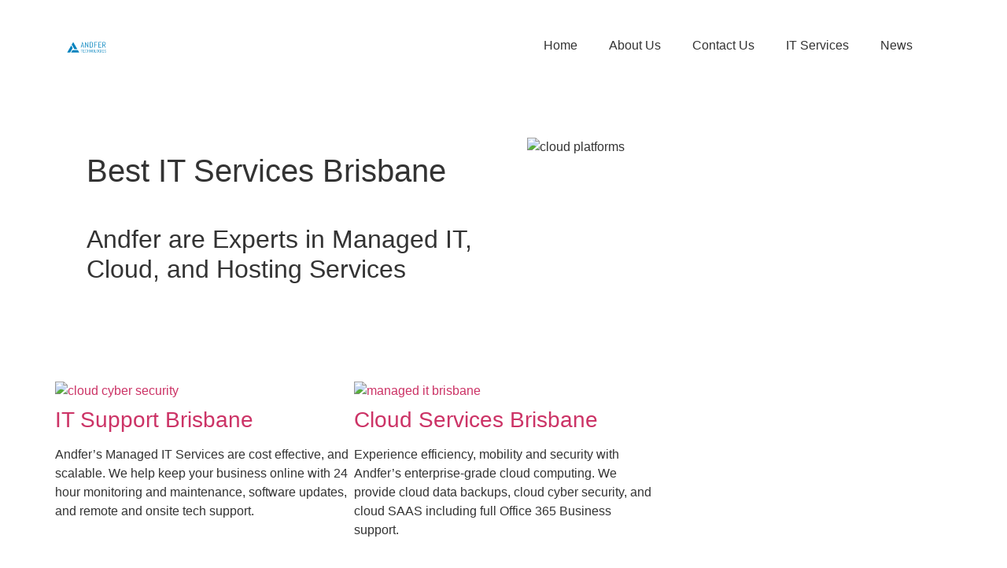

--- FILE ---
content_type: text/html; charset=UTF-8
request_url: https://andfer.com.au/
body_size: 60485
content:
<!doctype html><html dir="ltr" lang="en-AU" prefix="og: https://ogp.me/ns#"><head><meta charset="UTF-8"><meta name="viewport" content="width=device-width, initial-scale=1"><link rel="profile" href="https://gmpg.org/xfn/11"><title>Andfer Technologies – Brisbane Managed IT, Cloud, Hosting</title><link rel="preload" href="https://andfer.com.au/wp-content/uploads/2023/12/cloud-management-1024x691.png" as="image" imagesrcset="https://andfer.com.au/wp-content/uploads/2023/12/cloud-management-1024x691.png 1024w, https://andfer.com.au/wp-content/uploads/2023/12/cloud-management-300x203.png 300w, https://andfer.com.au/wp-content/uploads/2023/12/cloud-management-768x519.png 768w, https://andfer.com.au/wp-content/uploads/2023/12/cloud-management-1536x1037.png 1536w, https://andfer.com.au/wp-content/uploads/2023/12/cloud-management.png 1687w" imagesizes="(max-width: 800px) 100vw, 800px" fetchpriority="high"><link rel="preload" href="https://andfer.com.au/wp-content/uploads/2023/11/cloud-cyber-security.jpg" as="image" imagesrcset="https://andfer.com.au/wp-content/uploads/2023/11/cloud-cyber-security.jpg 1920w, https://andfer.com.au/wp-content/uploads/2023/11/cloud-cyber-security-300x212.jpg 300w, https://andfer.com.au/wp-content/uploads/2023/11/cloud-cyber-security-1024x723.jpg 1024w, https://andfer.com.au/wp-content/uploads/2023/11/cloud-cyber-security-768x542.jpg 768w, https://andfer.com.au/wp-content/uploads/2023/11/cloud-cyber-security-1536x1084.jpg 1536w" imagesizes="(max-width: 1920px) 100vw, 1920px" fetchpriority="high"><style id="perfmatters-used-css">html{line-height:1.15;-webkit-text-size-adjust:100%;}*,:after,:before{box-sizing:border-box;}body{margin:0;font-family:-apple-system,BlinkMacSystemFont,Segoe UI,Roboto,Helvetica Neue,Arial,Noto Sans,sans-serif,Apple Color Emoji,Segoe UI Emoji,Segoe UI Symbol,Noto Color Emoji;font-size:1rem;font-weight:400;line-height:1.5;color:#333;background-color:#fff;-webkit-font-smoothing:antialiased;-moz-osx-font-smoothing:grayscale;}h1,h2,h3,h4,h5,h6{margin-block-start:.5rem;margin-block-end:1rem;font-family:inherit;font-weight:500;line-height:1.2;color:inherit;}h1{font-size:2.5rem;}h2{font-size:2rem;}h3{font-size:1.75rem;}h4{font-size:1.5rem;}h5{font-size:1.25rem;}h6{font-size:1rem;}p{margin-block-start:0;margin-block-end:.9rem;}a{background-color:transparent;text-decoration:none;color:#c36;}a:active,a:hover{color:#336;}a:not([href]):not([tabindex]),a:not([href]):not([tabindex]):focus,a:not([href]):not([tabindex]):hover{color:inherit;text-decoration:none;}a:not([href]):not([tabindex]):focus{outline:0;}img{border-style:none;height:auto;max-width:100%;}[hidden],template{display:none;}@media print{*,:after,:before{background:transparent !important;color:#000 !important;box-shadow:none !important;text-shadow:none !important;}a,a:visited{text-decoration:underline;}a[href]:after{content:" (" attr(href) ")";}a[href^="#"]:after,a[href^="javascript:"]:after{content:"";}img,tr{-moz-column-break-inside:avoid;break-inside:avoid;}h2,h3,p{orphans:3;widows:3;}h2,h3{-moz-column-break-after:avoid;break-after:avoid;}}label{display:inline-block;line-height:1;vertical-align:middle;}button,input,optgroup,select,textarea{font-family:inherit;font-size:1rem;line-height:1.5;margin:0;}input[type=date],input[type=email],input[type=number],input[type=password],input[type=search],input[type=tel],input[type=text],input[type=url],select,textarea{width:100%;border:1px solid #666;border-radius:3px;padding:.5rem 1rem;transition:all .3s;}input[type=date]:focus,input[type=email]:focus,input[type=number]:focus,input[type=password]:focus,input[type=search]:focus,input[type=tel]:focus,input[type=text]:focus,input[type=url]:focus,select:focus,textarea:focus{border-color:#333;}button,input{overflow:visible;}button,select{text-transform:none;}[type=button],[type=reset],[type=submit],button{width:auto;-webkit-appearance:button;}[type=button]::-moz-focus-inner,[type=reset]::-moz-focus-inner,[type=submit]::-moz-focus-inner,button::-moz-focus-inner{border-style:none;padding:0;}[type=button]:-moz-focusring,[type=reset]:-moz-focusring,[type=submit]:-moz-focusring,button:-moz-focusring{outline:1px dotted ButtonText;}[type=button],[type=submit],button{display:inline-block;font-weight:400;color:#c36;text-align:center;white-space:nowrap;-webkit-user-select:none;-moz-user-select:none;user-select:none;background-color:transparent;border:1px solid #c36;padding:.5rem 1rem;font-size:1rem;border-radius:3px;transition:all .3s;}[type=button]:focus,[type=submit]:focus,button:focus{outline:5px auto -webkit-focus-ring-color;}[type=button]:focus,[type=button]:hover,[type=submit]:focus,[type=submit]:hover,button:focus,button:hover{color:#fff;background-color:#c36;text-decoration:none;}[type=button]:not(:disabled),[type=submit]:not(:disabled),button:not(:disabled){cursor:pointer;}textarea{overflow:auto;resize:vertical;}[type=checkbox],[type=radio]{box-sizing:border-box;padding:0;}[type=number]::-webkit-inner-spin-button,[type=number]::-webkit-outer-spin-button{height:auto;}[type=search]{-webkit-appearance:textfield;outline-offset:-2px;}[type=search]::-webkit-search-decoration{-webkit-appearance:none;}::-webkit-file-upload-button{-webkit-appearance:button;font:inherit;}select{display:block;}dd,dl,dt,li,ol,ul{margin-block-start:0;margin-block-end:0;border:0;outline:0;font-size:100%;vertical-align:baseline;background:transparent;}.comments-area a,.page-content a{text-decoration:underline;}.wp-caption{margin-block-end:1.25rem;max-width:100%;}.wp-caption.alignleft{margin:5px 20px 20px 0;}.wp-caption.alignright{margin:5px 0 20px 20px;}.wp-caption img{display:block;margin-left:auto;margin-right:auto;}.screen-reader-text{clip:rect(1px,1px,1px,1px);height:1px;overflow:hidden;position:absolute !important;width:1px;word-wrap:normal !important;}.screen-reader-text:focus{background-color:#eee;clip:auto !important;-webkit-clip-path:none;clip-path:none;color:#333;display:block;font-size:1rem;height:auto;left:5px;line-height:normal;padding:15px 23px 14px;text-decoration:none;top:5px;width:auto;z-index:100000;}.page-header .entry-title,.site-footer .footer-inner,.site-footer:not(.dynamic-footer),.site-header .header-inner,.site-header:not(.dynamic-header),body:not([class*=elementor-page-]) .site-main{margin-inline-start:auto;margin-inline-end:auto;width:100%;}@media (max-width:575px){.page-header .entry-title,.site-footer .footer-inner,.site-footer:not(.dynamic-footer),.site-header .header-inner,.site-header:not(.dynamic-header),body:not([class*=elementor-page-]) .site-main{padding-inline-start:10px;padding-inline-end:10px;}}@media (min-width:576px){.page-header .entry-title,.site-footer .footer-inner,.site-footer:not(.dynamic-footer),.site-header .header-inner,.site-header:not(.dynamic-header),body:not([class*=elementor-page-]) .site-main{max-width:500px;}}@media (min-width:768px){.page-header .entry-title,.site-footer .footer-inner,.site-footer:not(.dynamic-footer),.site-header .header-inner,.site-header:not(.dynamic-header),body:not([class*=elementor-page-]) .site-main{max-width:600px;}}@media (min-width:992px){.page-header .entry-title,.site-footer .footer-inner,.site-footer:not(.dynamic-footer),.site-header .header-inner,.site-header:not(.dynamic-header),body:not([class*=elementor-page-]) .site-main{max-width:800px;}}@media (min-width:1200px){.page-header .entry-title,.site-footer .footer-inner,.site-footer:not(.dynamic-footer),.site-header .header-inner,.site-header:not(.dynamic-header),body:not([class*=elementor-page-]) .site-main{max-width:1140px;}}.lazyloaded:not(.elementor-motion-effects-element-type-background),.lazyloaded>.elementor-motion-effects-container>.elementor-motion-effects-layer,.lazyloaded>[class*=-wrap]>.elementor-motion-effects-container>.elementor-motion-effects-layer,body.e-lazyload .e-con.lazyloaded:before,body.e-lazyload .lazyloaded,body.e-lazyload .lazyloaded .elementor-background-overlay{--e-bg-lazyload-loaded:var(--e-bg-lazyload);}.dialog-widget-content{background-color:var(--e-a-bg-default);position:absolute;border-radius:3px;box-shadow:2px 8px 23px 3px rgba(0,0,0,.2);overflow:hidden;}.dialog-type-lightbox{position:fixed;height:100%;width:100%;bottom:0;left:0;background-color:rgba(0,0,0,.8);z-index:9999;-webkit-user-select:none;-moz-user-select:none;user-select:none;}.elementor-editor-active .elementor-popup-modal{background-color:initial;}.dialog-type-alert .dialog-widget-content,.dialog-type-confirm .dialog-widget-content{margin:auto;width:400px;padding:20px;}.elementor-screen-only,.screen-reader-text,.screen-reader-text span,.ui-helper-hidden-accessible{position:absolute;top:-10000em;width:1px;height:1px;margin:-1px;padding:0;overflow:hidden;clip:rect(0,0,0,0);border:0;}.elementor *,.elementor :after,.elementor :before{box-sizing:border-box;}.elementor a{box-shadow:none;text-decoration:none;}.elementor img{height:auto;max-width:100%;border:none;border-radius:0;box-shadow:none;}.elementor .elementor-widget:not(.elementor-widget-text-editor):not(.elementor-widget-theme-post-content) figure{margin:0;}.elementor .elementor-background-overlay,.elementor .elementor-background-slideshow{height:100%;width:100%;top:0;left:0;position:absolute;}.e-con-inner>.elementor-element.elementor-absolute,.e-con>.elementor-element.elementor-absolute,.elementor-widget-wrap>.elementor-element.elementor-absolute{position:absolute;}.elementor-widget-wrap .elementor-element.elementor-widget__width-auto,.elementor-widget-wrap .elementor-element.elementor-widget__width-initial{max-width:100%;}.elementor-element{--flex-direction:initial;--flex-wrap:initial;--justify-content:initial;--align-items:initial;--align-content:initial;--gap:initial;--flex-basis:initial;--flex-grow:initial;--flex-shrink:initial;--order:initial;--align-self:initial;flex-basis:var(--flex-basis);flex-grow:var(--flex-grow);flex-shrink:var(--flex-shrink);order:var(--order);align-self:var(--align-self);}.elementor-element.elementor-absolute,.elementor-element.elementor-fixed{z-index:1;}.elementor-element:where(.e-con-full,.elementor-widget){flex-direction:var(--flex-direction);flex-wrap:var(--flex-wrap);justify-content:var(--justify-content);align-items:var(--align-items);align-content:var(--align-content);gap:var(--gap);}.elementor-invisible{visibility:hidden;}.elementor-align-center{text-align:center;}.elementor-align-center .elementor-button{width:auto;}.elementor-align-left{text-align:left;}.elementor-align-left .elementor-button{width:auto;}.elementor-align-justify .elementor-button{width:100%;}@media (max-width:1024px){.elementor-tablet-align-center{text-align:center;}.elementor-tablet-align-center .elementor-button{width:auto;}}@media (max-width:767px){.elementor-mobile-align-left{text-align:left;}.elementor-mobile-align-left .elementor-button{width:auto;}}:root{--page-title-display:block;}@keyframes eicon-spin{0%{transform:rotate(0deg);}to{transform:rotate(359deg);}}.elementor-section{position:relative;}.elementor-section .elementor-container{display:flex;margin-right:auto;margin-left:auto;position:relative;}@media (max-width:1024px){.elementor-section .elementor-container{flex-wrap:wrap;}}.elementor-section.elementor-section-boxed>.elementor-container{max-width:1140px;}.elementor-section.elementor-section-items-middle>.elementor-container{align-items:center;}.elementor-widget-wrap{position:relative;width:100%;flex-wrap:wrap;align-content:flex-start;}.elementor:not(.elementor-bc-flex-widget) .elementor-widget-wrap{display:flex;}.elementor-widget-wrap>.elementor-element{width:100%;}.elementor-widget{position:relative;}.elementor-widget:not(:last-child){margin-bottom:20px;}.elementor-widget:not(:last-child).elementor-absolute,.elementor-widget:not(:last-child).elementor-widget__width-auto,.elementor-widget:not(:last-child).elementor-widget__width-initial{margin-bottom:0;}.elementor-column{position:relative;min-height:1px;display:flex;}.elementor-column-gap-default>.elementor-column>.elementor-element-populated{padding:10px;}.elementor-column-gap-extended>.elementor-column>.elementor-element-populated{padding:15px;}.elementor-column-gap-wide>.elementor-column>.elementor-element-populated{padding:20px;}.elementor-column-gap-wider>.elementor-column>.elementor-element-populated{padding:30px;}.elementor-inner-section .elementor-column-gap-no .elementor-element-populated{padding:0;}@media (min-width:768px){.elementor-column.elementor-col-10,.elementor-column[data-col="10"]{width:10%;}.elementor-column.elementor-col-11,.elementor-column[data-col="11"]{width:11.111%;}.elementor-column.elementor-col-12,.elementor-column[data-col="12"]{width:12.5%;}.elementor-column.elementor-col-14,.elementor-column[data-col="14"]{width:14.285%;}.elementor-column.elementor-col-16,.elementor-column[data-col="16"]{width:16.666%;}.elementor-column.elementor-col-20,.elementor-column[data-col="20"]{width:20%;}.elementor-column.elementor-col-25,.elementor-column[data-col="25"]{width:25%;}.elementor-column.elementor-col-30,.elementor-column[data-col="30"]{width:30%;}.elementor-column.elementor-col-33,.elementor-column[data-col="33"]{width:33.333%;}.elementor-column.elementor-col-40,.elementor-column[data-col="40"]{width:40%;}.elementor-column.elementor-col-50,.elementor-column[data-col="50"]{width:50%;}.elementor-column.elementor-col-60,.elementor-column[data-col="60"]{width:60%;}.elementor-column.elementor-col-66,.elementor-column[data-col="66"]{width:66.666%;}.elementor-column.elementor-col-70,.elementor-column[data-col="70"]{width:70%;}.elementor-column.elementor-col-75,.elementor-column[data-col="75"]{width:75%;}.elementor-column.elementor-col-80,.elementor-column[data-col="80"]{width:80%;}.elementor-column.elementor-col-83,.elementor-column[data-col="83"]{width:83.333%;}.elementor-column.elementor-col-90,.elementor-column[data-col="90"]{width:90%;}.elementor-column.elementor-col-100,.elementor-column[data-col="100"]{width:100%;}}@media (min-width:768px) and (max-width:1024px){.elementor-reverse-tablet>.elementor-container>:first-child{order:10;}.elementor-reverse-tablet>.elementor-container>:nth-child(2){order:9;}.elementor-reverse-tablet>.elementor-container>:nth-child(3){order:8;}.elementor-reverse-tablet>.elementor-container>:nth-child(4){order:7;}.elementor-reverse-tablet>.elementor-container>:nth-child(5){order:6;}.elementor-reverse-tablet>.elementor-container>:nth-child(6){order:5;}.elementor-reverse-tablet>.elementor-container>:nth-child(7){order:4;}.elementor-reverse-tablet>.elementor-container>:nth-child(8){order:3;}.elementor-reverse-tablet>.elementor-container>:nth-child(9){order:2;}.elementor-reverse-tablet>.elementor-container>:nth-child(10){order:1;}}@media (min-width:-1) and (max-width:1024px){.elementor-reverse-tablet>.elementor-container>:first-child{order:10;}.elementor-reverse-tablet>.elementor-container>:nth-child(2){order:9;}.elementor-reverse-tablet>.elementor-container>:nth-child(3){order:8;}.elementor-reverse-tablet>.elementor-container>:nth-child(4){order:7;}.elementor-reverse-tablet>.elementor-container>:nth-child(5){order:6;}.elementor-reverse-tablet>.elementor-container>:nth-child(6){order:5;}.elementor-reverse-tablet>.elementor-container>:nth-child(7){order:4;}.elementor-reverse-tablet>.elementor-container>:nth-child(8){order:3;}.elementor-reverse-tablet>.elementor-container>:nth-child(9){order:2;}.elementor-reverse-tablet>.elementor-container>:nth-child(10){order:1;}}@media (min-width:768px) and (max-width:-1){.elementor-reverse-tablet>.elementor-container>:first-child,.elementor-reverse-tablet>.elementor-container>:nth-child(2),.elementor-reverse-tablet>.elementor-container>:nth-child(3),.elementor-reverse-tablet>.elementor-container>:nth-child(4),.elementor-reverse-tablet>.elementor-container>:nth-child(5),.elementor-reverse-tablet>.elementor-container>:nth-child(6),.elementor-reverse-tablet>.elementor-container>:nth-child(7),.elementor-reverse-tablet>.elementor-container>:nth-child(8),.elementor-reverse-tablet>.elementor-container>:nth-child(9),.elementor-reverse-tablet>.elementor-container>:nth-child(10){order:0;}}@media (max-width:767px){.elementor-reverse-mobile>.elementor-container>:first-child{order:10;}.elementor-reverse-mobile>.elementor-container>:nth-child(2){order:9;}.elementor-reverse-mobile>.elementor-container>:nth-child(3){order:8;}.elementor-reverse-mobile>.elementor-container>:nth-child(4){order:7;}.elementor-reverse-mobile>.elementor-container>:nth-child(5){order:6;}.elementor-reverse-mobile>.elementor-container>:nth-child(6){order:5;}.elementor-reverse-mobile>.elementor-container>:nth-child(7){order:4;}.elementor-reverse-mobile>.elementor-container>:nth-child(8){order:3;}.elementor-reverse-mobile>.elementor-container>:nth-child(9){order:2;}.elementor-reverse-mobile>.elementor-container>:nth-child(10){order:1;}.elementor-column{width:100%;}}ul.elementor-icon-list-items.elementor-inline-items{display:flex;flex-wrap:wrap;}ul.elementor-icon-list-items.elementor-inline-items .elementor-inline-item{word-break:break-word;}.elementor-grid{display:grid;grid-column-gap:var(--grid-column-gap);grid-row-gap:var(--grid-row-gap);}.elementor-grid .elementor-grid-item{min-width:0;}.elementor-grid-0 .elementor-grid{display:inline-block;width:100%;word-spacing:var(--grid-column-gap);margin-bottom:calc(-1 * var(--grid-row-gap));}.elementor-grid-0 .elementor-grid .elementor-grid-item{display:inline-block;margin-bottom:var(--grid-row-gap);word-break:break-word;}.elementor-grid-3 .elementor-grid{grid-template-columns:repeat(3,1fr);}@media (max-width:1024px){.elementor-grid-tablet-2 .elementor-grid{grid-template-columns:repeat(2,1fr);}}@media (max-width:767px){.elementor-grid-mobile-1 .elementor-grid{grid-template-columns:repeat(1,1fr);}}@media (min-width:1025px){#elementor-device-mode:after{content:"desktop";}}@media (min-width:-1){#elementor-device-mode:after{content:"widescreen";}}@media (max-width:-1){#elementor-device-mode:after{content:"laptop";content:"tablet_extra";}}@media (max-width:1024px){#elementor-device-mode:after{content:"tablet";}}@media (max-width:-1){#elementor-device-mode:after{content:"mobile_extra";}}@media (max-width:767px){#elementor-device-mode:after{content:"mobile";}}.e-con:before,.e-con>.elementor-background-slideshow:before,.e-con>.elementor-motion-effects-container>.elementor-motion-effects-layer:before,:is(.e-con,.e-con>.e-con-inner)>.elementor-background-video-container:before{content:var(--background-overlay);display:block;position:absolute;mix-blend-mode:var(--overlay-mix-blend-mode);opacity:var(--overlay-opacity);transition:var(--overlay-transition,.3s);border-radius:var(--border-radius);border-style:var(--border-style);border-color:var(--border-color);border-block-start-width:var(--border-block-start-width);border-inline-end-width:var(--border-inline-end-width);border-block-end-width:var(--border-block-end-width);border-inline-start-width:var(--border-inline-start-width);top:calc(0px - var(--border-block-start-width));left:calc(0px - var(--border-inline-start-width));}.elementor-form-fields-wrapper{display:flex;flex-wrap:wrap;}.elementor-form-fields-wrapper.elementor-labels-above .elementor-field-group .elementor-field-subgroup,.elementor-form-fields-wrapper.elementor-labels-above .elementor-field-group>.elementor-select-wrapper,.elementor-form-fields-wrapper.elementor-labels-above .elementor-field-group>input,.elementor-form-fields-wrapper.elementor-labels-above .elementor-field-group>textarea{flex-basis:100%;max-width:100%;}.elementor-field-group{flex-wrap:wrap;align-items:center;}.elementor-field-group.elementor-field-type-submit{align-items:flex-end;}.elementor-field-group .elementor-field-textual{width:100%;max-width:100%;border:1px solid #69727d;background-color:transparent;color:#1f2124;vertical-align:middle;flex-grow:1;}.elementor-field-group .elementor-field-textual:focus{box-shadow:inset 0 0 0 1px rgba(0,0,0,.1);outline:0;}.elementor-field-group .elementor-field-textual::-moz-placeholder{color:inherit;font-family:inherit;opacity:.6;}.elementor-field-group .elementor-field-textual::placeholder{color:inherit;font-family:inherit;opacity:.6;}.elementor-field-group .elementor-select-wrapper{display:flex;position:relative;width:100%;}.elementor-field-group .elementor-select-wrapper select{-webkit-appearance:none;-moz-appearance:none;appearance:none;color:inherit;font-size:inherit;font-family:inherit;font-weight:inherit;font-style:inherit;text-transform:inherit;letter-spacing:inherit;line-height:inherit;flex-basis:100%;padding-right:20px;}.elementor-field-group .elementor-select-wrapper:before{content:"";font-family:eicons;font-size:15px;position:absolute;top:50%;transform:translateY(-50%);right:10px;pointer-events:none;text-shadow:0 0 3px rgba(0,0,0,.3);}.elementor-field-label{cursor:pointer;}.elementor-mark-required .elementor-field-label:after{content:"*";color:red;padding-left:.2em;}.elementor-field-textual{line-height:1.4;font-size:15px;min-height:40px;padding:5px 14px;border-radius:3px;}.elementor-field-textual.elementor-size-lg{font-size:18px;min-height:59px;padding:7px 20px;border-radius:5px;}.elementor-button-align-start .e-form__buttons,.elementor-button-align-start .elementor-field-type-submit{justify-content:flex-start;}.elementor-button-align-center .elementor-field-type-submit:not(.e-form__buttons__wrapper) .elementor-button,.elementor-button-align-end .elementor-field-type-submit:not(.e-form__buttons__wrapper) .elementor-button,.elementor-button-align-start .elementor-field-type-submit:not(.e-form__buttons__wrapper) .elementor-button{flex-basis:auto;}.elementor-form .elementor-button{padding-top:0;padding-bottom:0;border:none;}.elementor-form .elementor-button>span{display:flex;justify-content:center;}.elementor-form .elementor-button.elementor-size-sm{min-height:40px;}.elementor-form .elementor-button.elementor-size-lg{min-height:59px;}.elementor-element .elementor-widget-container{transition:background .3s,border .3s,border-radius .3s,box-shadow .3s,transform var(--e-transform-transition-duration,.4s);}.elementor-button{display:inline-block;line-height:1;background-color:#69727d;font-size:15px;padding:12px 24px;border-radius:3px;color:#fff;fill:#fff;text-align:center;transition:all .3s;}.elementor-button:focus,.elementor-button:hover,.elementor-button:visited{color:#fff;}.elementor-button-content-wrapper{display:flex;justify-content:center;}.elementor-button-icon{flex-grow:0;order:5;}.elementor-button-icon svg{width:1em;height:auto;}.elementor-button-icon .e-font-icon-svg{height:1em;}.elementor-button-text{flex-grow:1;order:10;display:inline-block;}.elementor-button.elementor-size-lg{font-size:18px;padding:20px 40px;border-radius:5px;}.elementor-button .elementor-align-icon-left{margin-right:5px;order:5;}.elementor-button span{text-decoration:inherit;}.elementor-view-stacked .elementor-icon{padding:.5em;background-color:#69727d;color:#fff;fill:#fff;}.elementor-icon{display:inline-block;line-height:1;transition:all .3s;color:#69727d;font-size:50px;text-align:center;}.elementor-icon:hover{color:#69727d;}.elementor-icon i,.elementor-icon svg{width:1em;height:1em;position:relative;display:block;}.elementor-icon i:before,.elementor-icon svg:before{position:absolute;left:50%;transform:translateX(-50%);}.elementor-shape-circle .elementor-icon{border-radius:50%;}.elementor-element,.elementor-lightbox{--swiper-theme-color:#000;--swiper-navigation-size:44px;--swiper-pagination-bullet-size:6px;--swiper-pagination-bullet-horizontal-gap:6px;}.elementor-element .swiper-container .swiper-slide figure,.elementor-element .swiper .swiper-slide figure,.elementor-lightbox .swiper-container .swiper-slide figure,.elementor-lightbox .swiper .swiper-slide figure{line-height:0;}.elementor-element .swiper-container .elementor-swiper-button,.elementor-element .swiper-container~.elementor-swiper-button,.elementor-element .swiper .elementor-swiper-button,.elementor-element .swiper~.elementor-swiper-button,.elementor-lightbox .swiper-container .elementor-swiper-button,.elementor-lightbox .swiper-container~.elementor-swiper-button,.elementor-lightbox .swiper .elementor-swiper-button,.elementor-lightbox .swiper~.elementor-swiper-button{position:absolute;display:inline-flex;z-index:1;cursor:pointer;font-size:25px;color:hsla(0,0%,93.3%,.9);top:50%;transform:translateY(-50%);}.elementor-element .swiper-container .elementor-swiper-button svg,.elementor-element .swiper-container~.elementor-swiper-button svg,.elementor-element .swiper .elementor-swiper-button svg,.elementor-element .swiper~.elementor-swiper-button svg,.elementor-lightbox .swiper-container .elementor-swiper-button svg,.elementor-lightbox .swiper-container~.elementor-swiper-button svg,.elementor-lightbox .swiper .elementor-swiper-button svg,.elementor-lightbox .swiper~.elementor-swiper-button svg{fill:hsla(0,0%,93.3%,.9);height:1em;width:1em;}.elementor-element .swiper-container .elementor-swiper-button-prev,.elementor-element .swiper-container~.elementor-swiper-button-prev,.elementor-element .swiper .elementor-swiper-button-prev,.elementor-element .swiper~.elementor-swiper-button-prev,.elementor-lightbox .swiper-container .elementor-swiper-button-prev,.elementor-lightbox .swiper-container~.elementor-swiper-button-prev,.elementor-lightbox .swiper .elementor-swiper-button-prev,.elementor-lightbox .swiper~.elementor-swiper-button-prev{left:10px;}.elementor-element .swiper-container .elementor-swiper-button-next,.elementor-element .swiper-container~.elementor-swiper-button-next,.elementor-element .swiper .elementor-swiper-button-next,.elementor-element .swiper~.elementor-swiper-button-next,.elementor-lightbox .swiper-container .elementor-swiper-button-next,.elementor-lightbox .swiper-container~.elementor-swiper-button-next,.elementor-lightbox .swiper .elementor-swiper-button-next,.elementor-lightbox .swiper~.elementor-swiper-button-next{right:10px;}.elementor-element .elementor-swiper,.elementor-lightbox .elementor-swiper{position:relative;}.elementor-element .elementor-main-swiper,.elementor-lightbox .elementor-main-swiper{position:static;}.elementor-lightbox .dialog-widget-content{background:none;box-shadow:none;width:100%;height:100%;}.elementor-shape{overflow:hidden;position:absolute;left:0;width:100%;line-height:0;direction:ltr;}.elementor-shape-top{top:-1px;}.elementor-shape-top:not([data-negative=false]) svg{z-index:-1;}.elementor-shape-bottom{bottom:-1px;}.elementor-shape-bottom:not([data-negative=true]) svg{z-index:-1;}.elementor-shape[data-negative=false].elementor-shape-bottom,.elementor-shape[data-negative=true].elementor-shape-top{transform:rotate(180deg);}.elementor-shape svg{display:block;width:calc(100% + 1.3px);position:relative;left:50%;transform:translateX(-50%);}.elementor-shape .elementor-shape-fill{fill:#fff;transform-origin:center;transform:rotateY(0deg);}.elementor-post__thumbnail__link{transition:none;}#left-area ul.elementor-icon-list-items,.elementor-edit-area .elementor-element ul.elementor-icon-list-items,.elementor .elementor-element ul.elementor-icon-list-items{padding:0;}@media (max-width:767px){.elementor .elementor-hidden-mobile,.elementor .elementor-hidden-phone{display:none;}}@media (min-width:768px) and (max-width:1024px){.elementor .elementor-hidden-tablet{display:none;}}.elementor-widget-n-accordion .e-n-accordion-item-title,:where(.elementor-widget-n-accordion .e-n-accordion-item>.e-con){border:var(--n-accordion-border-width) var(--n-accordion-border-style) var(--n-accordion-border-color);}@font-face{font-family:swiper-icons;src:url("data:application/font-woff;charset=utf-8;base64, [base64]//wADZ2x5ZgAAAywAAADMAAAD2MHtryVoZWFkAAABbAAAADAAAAA2E2+eoWhoZWEAAAGcAAAAHwAAACQC9gDzaG10eAAAAigAAAAZAAAArgJkABFsb2NhAAAC0AAAAFoAAABaFQAUGG1heHAAAAG8AAAAHwAAACAAcABAbmFtZQAAA/gAAAE5AAACXvFdBwlwb3N0AAAFNAAAAGIAAACE5s74hXjaY2BkYGAAYpf5Hu/j+W2+MnAzMYDAzaX6QjD6/4//Bxj5GA8AuRwMYGkAPywL13jaY2BkYGA88P8Agx4j+/8fQDYfA1AEBWgDAIB2BOoAeNpjYGRgYNBh4GdgYgABEMnIABJzYNADCQAACWgAsQB42mNgYfzCOIGBlYGB0YcxjYGBwR1Kf2WQZGhhYGBiYGVmgAFGBiQQkOaawtDAoMBQxXjg/wEGPcYDDA4wNUA2CCgwsAAAO4EL6gAAeNpj2M0gyAACqxgGNWBkZ2D4/wMA+xkDdgAAAHjaY2BgYGaAYBkGRgYQiAHyGMF8FgYHIM3DwMHABGQrMOgyWDLEM1T9/w8UBfEMgLzE////P/5//f/V/xv+r4eaAAeMbAxwIUYmIMHEgKYAYjUcsDAwsLKxc3BycfPw8jEQA/[base64]/uznmfPFBNODM2K7MTQ45YEAZqGP81AmGGcF3iPqOop0r1SPTaTbVkfUe4HXj97wYE+yNwWYxwWu4v1ugWHgo3S1XdZEVqWM7ET0cfnLGxWfkgR42o2PvWrDMBSFj/IHLaF0zKjRgdiVMwScNRAoWUoH78Y2icB/yIY09An6AH2Bdu/UB+yxopYshQiEvnvu0dURgDt8QeC8PDw7Fpji3fEA4z/PEJ6YOB5hKh4dj3EvXhxPqH/SKUY3rJ7srZ4FZnh1PMAtPhwP6fl2PMJMPDgeQ4rY8YT6Gzao0eAEA409DuggmTnFnOcSCiEiLMgxCiTI6Cq5DZUd3Qmp10vO0LaLTd2cjN4fOumlc7lUYbSQcZFkutRG7g6JKZKy0RmdLY680CDnEJ+UMkpFFe1RN7nxdVpXrC4aTtnaurOnYercZg2YVmLN/d/gczfEimrE/fs/bOuq29Zmn8tloORaXgZgGa78yO9/cnXm2BpaGvq25Dv9S4E9+5SIc9PqupJKhYFSSl47+Qcr1mYNAAAAeNptw0cKwkAAAMDZJA8Q7OUJvkLsPfZ6zFVERPy8qHh2YER+3i/BP83vIBLLySsoKimrqKqpa2hp6+jq6RsYGhmbmJqZSy0sraxtbO3sHRydnEMU4uR6yx7JJXveP7WrDycAAAAAAAH//wACeNpjYGRgYOABYhkgZgJCZgZNBkYGLQZtIJsFLMYAAAw3ALgAeNolizEKgDAQBCchRbC2sFER0YD6qVQiBCv/H9ezGI6Z5XBAw8CBK/m5iQQVauVbXLnOrMZv2oLdKFa8Pjuru2hJzGabmOSLzNMzvutpB3N42mNgZGBg4GKQYzBhYMxJLMlj4GBgAYow/P/PAJJhLM6sSoWKfWCAAwDAjgbRAAB42mNgYGBkAIIbCZo5IPrmUn0hGA0AO8EFTQAA");font-weight:400;font-style:normal;}:root{--swiper-theme-color:#007aff;}.swiper{margin-left:auto;margin-right:auto;position:relative;overflow:hidden;list-style:none;padding:0;z-index:1;}.swiper-wrapper{position:relative;width:100%;height:100%;z-index:1;display:flex;transition-property:transform;box-sizing:content-box;}.swiper-android .swiper-slide,.swiper-wrapper{transform:translate3d(0px,0,0);}.swiper-slide{flex-shrink:0;width:100%;height:100%;position:relative;transition-property:transform;}:root{--swiper-navigation-size:44px;}@keyframes swiper-preloader-spin{0%{transform:rotate(0deg);}100%{transform:rotate(360deg);}}.elementor-location-footer:before,.elementor-location-header:before{content:"";display:table;clear:both;}.elementor-sticky--active{z-index:99;}.e-con.elementor-sticky--active{z-index:var(--z-index,99);}[data-elementor-type=popup] .elementor-section-wrap:not(:empty)+#elementor-add-new-section,[data-elementor-type=popup]:not(.elementor-edit-area){display:none;}.elementor-popup-modal{display:flex;pointer-events:none;background-color:transparent;-webkit-user-select:auto;-moz-user-select:auto;user-select:auto;}.elementor-popup-modal .dialog-buttons-wrapper,.elementor-popup-modal .dialog-header{display:none;}.elementor-popup-modal .dialog-close-button{display:none;top:20px;margin-top:0;right:20px;opacity:1;z-index:9999;pointer-events:all;}.elementor-popup-modal .dialog-close-button svg{fill:#1f2124;height:1em;width:1em;}.elementor-popup-modal .dialog-widget-content{background-color:#fff;width:auto;overflow:visible;max-width:100%;max-height:100%;border-radius:0;box-shadow:none;pointer-events:all;}.elementor-popup-modal .dialog-message{width:640px;max-width:100vw;max-height:100vh;padding:0;overflow:auto;display:flex;}.elementor-popup-modal .elementor{width:100%;}.elementor-motion-effects-element,.elementor-motion-effects-layer{transition-property:transform,opacity;transition-timing-function:cubic-bezier(0,.33,.07,1.03);transition-duration:1s;}.elementor-motion-effects-container{position:absolute;top:0;left:0;width:100%;height:100%;overflow:hidden;transform-origin:var(--e-transform-origin-y) var(--e-transform-origin-x);}.elementor-motion-effects-layer{position:absolute;top:0;left:0;background-repeat:no-repeat;background-size:cover;}.elementor-widget-heading .elementor-heading-title{color:var(--e-global-color-primary);}.elementor-widget-text-editor{color:var(--e-global-color-text);font-size:var(--e-global-typography-text-font-size);font-weight:var(--e-global-typography-text-font-weight);line-height:var(--e-global-typography-text-line-height);}.elementor-widget-button .elementor-button{font-family:var(--e-global-typography-accent-font-family),Sans-serif;font-size:var(--e-global-typography-accent-font-size);font-weight:var(--e-global-typography-accent-font-weight);text-transform:var(--e-global-typography-accent-text-transform);line-height:var(--e-global-typography-accent-line-height);background-color:var(--e-global-color-accent);}.elementor-widget-divider{--divider-color:var(--e-global-color-secondary);}.elementor-widget-divider.elementor-view-stacked .elementor-icon{background-color:var(--e-global-color-secondary);}.elementor-widget-divider.elementor-view-framed .elementor-icon,.elementor-widget-divider.elementor-view-default .elementor-icon{color:var(--e-global-color-secondary);border-color:var(--e-global-color-secondary);}.elementor-widget-divider.elementor-view-framed .elementor-icon,.elementor-widget-divider.elementor-view-default .elementor-icon svg{fill:var(--e-global-color-secondary);}.elementor-widget-image-box .elementor-image-box-title{color:var(--e-global-color-primary);}.elementor-widget-image-box .elementor-image-box-description{color:var(--e-global-color-text);font-size:var(--e-global-typography-text-font-size);font-weight:var(--e-global-typography-text-font-weight);line-height:var(--e-global-typography-text-line-height);}.elementor-widget-icon.elementor-view-stacked .elementor-icon{background-color:var(--e-global-color-primary);}.elementor-widget-icon.elementor-view-framed .elementor-icon,.elementor-widget-icon.elementor-view-default .elementor-icon{color:var(--e-global-color-primary);border-color:var(--e-global-color-primary);}.elementor-widget-icon.elementor-view-framed .elementor-icon,.elementor-widget-icon.elementor-view-default .elementor-icon svg{fill:var(--e-global-color-primary);}.elementor-widget-icon-box.elementor-view-stacked .elementor-icon{background-color:var(--e-global-color-primary);}.elementor-widget-icon-box.elementor-view-framed .elementor-icon,.elementor-widget-icon-box.elementor-view-default .elementor-icon{fill:var(--e-global-color-primary);color:var(--e-global-color-primary);border-color:var(--e-global-color-primary);}.elementor-widget-icon-box .elementor-icon-box-title{color:var(--e-global-color-primary);}.elementor-widget-icon-box .elementor-icon-box-description{color:var(--e-global-color-text);font-size:var(--e-global-typography-text-font-size);font-weight:var(--e-global-typography-text-font-weight);line-height:var(--e-global-typography-text-line-height);}.elementor-widget-icon-list .elementor-icon-list-item:not(:last-child):after{border-color:var(--e-global-color-text);}.elementor-widget-icon-list .elementor-icon-list-icon svg{fill:var(--e-global-color-primary);}.elementor-widget-icon-list .elementor-icon-list-item > .elementor-icon-list-text,.elementor-widget-icon-list .elementor-icon-list-item > a{font-size:var(--e-global-typography-text-font-size);font-weight:var(--e-global-typography-text-font-weight);line-height:var(--e-global-typography-text-line-height);}.elementor-widget-icon-list .elementor-icon-list-text{color:var(--e-global-color-secondary);}.elementor-widget-theme-site-title .elementor-heading-title{color:var(--e-global-color-primary);}.elementor-widget-posts .elementor-post__title,.elementor-widget-posts .elementor-post__title a{color:var(--e-global-color-secondary);}.elementor-widget-posts .elementor-post__excerpt p{font-size:var(--e-global-typography-text-font-size);font-weight:var(--e-global-typography-text-font-weight);line-height:var(--e-global-typography-text-line-height);}.elementor-widget-posts .elementor-post__card .elementor-post__badge{background-color:var(--e-global-color-accent);font-family:var(--e-global-typography-accent-font-family),Sans-serif;font-weight:var(--e-global-typography-accent-font-weight);text-transform:var(--e-global-typography-accent-text-transform);line-height:var(--e-global-typography-accent-line-height);}.elementor-widget-posts .elementor-button{font-family:var(--e-global-typography-accent-font-family),Sans-serif;font-size:var(--e-global-typography-accent-font-size);font-weight:var(--e-global-typography-accent-font-weight);text-transform:var(--e-global-typography-accent-text-transform);line-height:var(--e-global-typography-accent-line-height);background-color:var(--e-global-color-accent);}.elementor-widget-form .elementor-field-group > label,.elementor-widget-form .elementor-field-subgroup label{color:var(--e-global-color-text);}.elementor-widget-form .elementor-field-group > label{font-size:var(--e-global-typography-text-font-size);font-weight:var(--e-global-typography-text-font-weight);line-height:var(--e-global-typography-text-line-height);}.elementor-widget-form .elementor-field-group .elementor-field{color:var(--e-global-color-text);}.elementor-widget-form .elementor-field-group .elementor-field,.elementor-widget-form .elementor-field-subgroup label{font-size:var(--e-global-typography-text-font-size);font-weight:var(--e-global-typography-text-font-weight);line-height:var(--e-global-typography-text-line-height);}.elementor-widget-form .elementor-button{font-family:var(--e-global-typography-accent-font-family),Sans-serif;font-size:var(--e-global-typography-accent-font-size);font-weight:var(--e-global-typography-accent-font-weight);text-transform:var(--e-global-typography-accent-text-transform);line-height:var(--e-global-typography-accent-line-height);}.elementor-widget-form .elementor-button[type="submit"]{background-color:var(--e-global-color-accent);}.elementor-widget-form{--e-form-steps-indicator-inactive-primary-color:var(--e-global-color-text);--e-form-steps-indicator-active-primary-color:var(--e-global-color-accent);--e-form-steps-indicator-completed-primary-color:var(--e-global-color-accent);--e-form-steps-indicator-progress-color:var(--e-global-color-accent);--e-form-steps-indicator-progress-background-color:var(--e-global-color-text);--e-form-steps-indicator-progress-meter-color:var(--e-global-color-text);}.elementor-widget-nav-menu .elementor-nav-menu--main .elementor-item{color:var(--e-global-color-text);fill:var(--e-global-color-text);}.elementor-widget-nav-menu .elementor-nav-menu--main .elementor-item:hover,.elementor-widget-nav-menu .elementor-nav-menu--main .elementor-item.elementor-item-active,.elementor-widget-nav-menu .elementor-nav-menu--main .elementor-item.highlighted,.elementor-widget-nav-menu .elementor-nav-menu--main .elementor-item:focus{color:var(--e-global-color-accent);fill:var(--e-global-color-accent);}.elementor-widget-nav-menu .elementor-nav-menu--main:not(.e--pointer-framed) .elementor-item:before,.elementor-widget-nav-menu .elementor-nav-menu--main:not(.e--pointer-framed) .elementor-item:after{background-color:var(--e-global-color-accent);}.elementor-widget-nav-menu{--e-nav-menu-divider-color:var(--e-global-color-text);}.elementor-widget-nav-menu .elementor-nav-menu--dropdown .elementor-item,.elementor-widget-nav-menu .elementor-nav-menu--dropdown  .elementor-sub-item{font-family:var(--e-global-typography-accent-font-family),Sans-serif;font-size:var(--e-global-typography-accent-font-size);font-weight:var(--e-global-typography-accent-font-weight);text-transform:var(--e-global-typography-accent-text-transform);}.elementor-widget-testimonial-carousel .elementor-testimonial__text{color:var(--e-global-color-text);font-size:var(--e-global-typography-text-font-size);font-weight:var(--e-global-typography-text-font-weight);line-height:var(--e-global-typography-text-line-height);}.elementor-widget-testimonial-carousel .elementor-testimonial__name{color:var(--e-global-color-text);}.elementor-widget-testimonial-carousel .elementor-testimonial__title{color:var(--e-global-color-primary);}@media (max-width:1024px){.elementor-widget-text-editor{font-size:var(--e-global-typography-text-font-size);line-height:var(--e-global-typography-text-line-height);}.elementor-widget-button .elementor-button{font-size:var(--e-global-typography-accent-font-size);line-height:var(--e-global-typography-accent-line-height);}.elementor-widget-image-box .elementor-image-box-description{font-size:var(--e-global-typography-text-font-size);line-height:var(--e-global-typography-text-line-height);}.elementor-widget-icon-box .elementor-icon-box-description{font-size:var(--e-global-typography-text-font-size);line-height:var(--e-global-typography-text-line-height);}.elementor-widget-icon-list .elementor-icon-list-item > .elementor-icon-list-text,.elementor-widget-icon-list .elementor-icon-list-item > a{font-size:var(--e-global-typography-text-font-size);line-height:var(--e-global-typography-text-line-height);}.elementor-widget-posts .elementor-post__excerpt p{font-size:var(--e-global-typography-text-font-size);line-height:var(--e-global-typography-text-line-height);}.elementor-widget-posts .elementor-post__card .elementor-post__badge{line-height:var(--e-global-typography-accent-line-height);}.elementor-widget-posts .elementor-button{font-size:var(--e-global-typography-accent-font-size);line-height:var(--e-global-typography-accent-line-height);}.elementor-widget-form .elementor-field-group > label{font-size:var(--e-global-typography-text-font-size);line-height:var(--e-global-typography-text-line-height);}.elementor-widget-form .elementor-field-group .elementor-field,.elementor-widget-form .elementor-field-subgroup label{font-size:var(--e-global-typography-text-font-size);line-height:var(--e-global-typography-text-line-height);}.elementor-widget-form .elementor-button{font-size:var(--e-global-typography-accent-font-size);line-height:var(--e-global-typography-accent-line-height);}.elementor-widget-nav-menu .elementor-nav-menu--dropdown .elementor-item,.elementor-widget-nav-menu .elementor-nav-menu--dropdown  .elementor-sub-item{font-size:var(--e-global-typography-accent-font-size);}.elementor-widget-testimonial-carousel .elementor-testimonial__text{font-size:var(--e-global-typography-text-font-size);line-height:var(--e-global-typography-text-line-height);}}@media (max-width:767px){.elementor-widget-text-editor{font-size:var(--e-global-typography-text-font-size);line-height:var(--e-global-typography-text-line-height);}.elementor-widget-button .elementor-button{font-size:var(--e-global-typography-accent-font-size);line-height:var(--e-global-typography-accent-line-height);}.elementor-widget-image-box .elementor-image-box-description{font-size:var(--e-global-typography-text-font-size);line-height:var(--e-global-typography-text-line-height);}.elementor-widget-icon-box .elementor-icon-box-description{font-size:var(--e-global-typography-text-font-size);line-height:var(--e-global-typography-text-line-height);}.elementor-widget-icon-list .elementor-icon-list-item > .elementor-icon-list-text,.elementor-widget-icon-list .elementor-icon-list-item > a{font-size:var(--e-global-typography-text-font-size);line-height:var(--e-global-typography-text-line-height);}.elementor-widget-posts .elementor-post__excerpt p{font-size:var(--e-global-typography-text-font-size);line-height:var(--e-global-typography-text-line-height);}.elementor-widget-posts .elementor-post__card .elementor-post__badge{line-height:var(--e-global-typography-accent-line-height);}.elementor-widget-posts .elementor-button{font-size:var(--e-global-typography-accent-font-size);line-height:var(--e-global-typography-accent-line-height);}.elementor-widget-form .elementor-field-group > label{font-size:var(--e-global-typography-text-font-size);line-height:var(--e-global-typography-text-line-height);}.elementor-widget-form .elementor-field-group .elementor-field,.elementor-widget-form .elementor-field-subgroup label{font-size:var(--e-global-typography-text-font-size);line-height:var(--e-global-typography-text-line-height);}.elementor-widget-form .elementor-button{font-size:var(--e-global-typography-accent-font-size);line-height:var(--e-global-typography-accent-line-height);}.elementor-widget-nav-menu .elementor-nav-menu--dropdown .elementor-item,.elementor-widget-nav-menu .elementor-nav-menu--dropdown  .elementor-sub-item{font-size:var(--e-global-typography-accent-font-size);}.elementor-widget-testimonial-carousel .elementor-testimonial__text{font-size:var(--e-global-typography-text-font-size);line-height:var(--e-global-typography-text-line-height);}}.elementor-item:after,.elementor-item:before{display:block;position:absolute;transition:.3s;transition-timing-function:cubic-bezier(.58,.3,.005,1);}.elementor-item:not(:hover):not(:focus):not(.elementor-item-active):not(.highlighted):after,.elementor-item:not(:hover):not(:focus):not(.elementor-item-active):not(.highlighted):before{opacity:0;}.elementor-item-active:after,.elementor-item-active:before,.elementor-item.highlighted:after,.elementor-item.highlighted:before,.elementor-item:focus:after,.elementor-item:focus:before,.elementor-item:hover:after,.elementor-item:hover:before{transform:scale(1);}.e--pointer-double-line .elementor-item:after,.e--pointer-double-line .elementor-item:before,.e--pointer-overline .elementor-item:after,.e--pointer-overline .elementor-item:before,.e--pointer-underline .elementor-item:after,.e--pointer-underline .elementor-item:before{height:3px;width:100%;left:0;background-color:#3f444b;z-index:2;}.e--pointer-double-line .elementor-item:after,.e--pointer-underline .elementor-item:after{content:"";bottom:0;}.elementor-nav-menu--main .elementor-nav-menu a{transition:.4s;}.elementor-nav-menu--main .elementor-nav-menu a,.elementor-nav-menu--main .elementor-nav-menu a.highlighted,.elementor-nav-menu--main .elementor-nav-menu a:focus,.elementor-nav-menu--main .elementor-nav-menu a:hover{padding:13px 20px;}.elementor-nav-menu--main .elementor-nav-menu a.current{background:#1f2124;color:#fff;}.elementor-nav-menu--main .elementor-nav-menu a.disabled{background:#3f444b;color:#88909b;}.elementor-nav-menu--main .elementor-nav-menu ul{position:absolute;width:12em;border-width:0;border-style:solid;padding:0;}.elementor-nav-menu--main .elementor-nav-menu span.scroll-down,.elementor-nav-menu--main .elementor-nav-menu span.scroll-up{position:absolute;display:none;visibility:hidden;overflow:hidden;background:#fff;height:20px;}.elementor-nav-menu--main .elementor-nav-menu span.scroll-down-arrow,.elementor-nav-menu--main .elementor-nav-menu span.scroll-up-arrow{position:absolute;top:-2px;left:50%;margin-left:-8px;width:0;height:0;overflow:hidden;border:8px dashed transparent;border-bottom:8px solid #33373d;}.elementor-nav-menu--main .elementor-nav-menu span.scroll-down-arrow{top:6px;border-style:solid dashed dashed;border-color:#33373d transparent transparent;}.elementor-nav-menu--layout-horizontal{display:flex;}.elementor-nav-menu--layout-horizontal .elementor-nav-menu{display:flex;flex-wrap:wrap;}.elementor-nav-menu--layout-horizontal .elementor-nav-menu a{white-space:nowrap;flex-grow:1;}.elementor-nav-menu--layout-horizontal .elementor-nav-menu>li{display:flex;}.elementor-nav-menu--layout-horizontal .elementor-nav-menu>li>.scroll-down,.elementor-nav-menu--layout-horizontal .elementor-nav-menu>li ul{top:100% !important;}.elementor-nav-menu--layout-horizontal .elementor-nav-menu>li:not(:first-child)>a{margin-inline-start:var(--e-nav-menu-horizontal-menu-item-margin);}.elementor-nav-menu--layout-horizontal .elementor-nav-menu>li:not(:first-child)>.scroll-down,.elementor-nav-menu--layout-horizontal .elementor-nav-menu>li:not(:first-child)>.scroll-up,.elementor-nav-menu--layout-horizontal .elementor-nav-menu>li:not(:first-child)>ul{left:var(--e-nav-menu-horizontal-menu-item-margin) !important;}.elementor-nav-menu--layout-horizontal .elementor-nav-menu>li:not(:last-child)>a{margin-inline-end:var(--e-nav-menu-horizontal-menu-item-margin);}.elementor-nav-menu--layout-horizontal .elementor-nav-menu>li:not(:last-child):after{content:var(--e-nav-menu-divider-content,none);height:var(--e-nav-menu-divider-height,35%);border-left:var(--e-nav-menu-divider-width,2px) var(--e-nav-menu-divider-style,solid) var(--e-nav-menu-divider-color,#000);border-bottom-color:var(--e-nav-menu-divider-color,#000);border-right-color:var(--e-nav-menu-divider-color,#000);border-top-color:var(--e-nav-menu-divider-color,#000);align-self:center;}.elementor-nav-menu__align-right .elementor-nav-menu{margin-left:auto;justify-content:flex-end;}.elementor-nav-menu__align-left .elementor-nav-menu{margin-right:auto;justify-content:flex-start;}.elementor-nav-menu__align-start .elementor-nav-menu{margin-inline-end:auto;justify-content:flex-start;}.elementor-nav-menu__align-start .elementor-nav-menu--layout-vertical>ul>li>a{justify-content:flex-start;}.elementor-nav-menu__align-end .elementor-nav-menu{margin-inline-start:auto;justify-content:flex-end;}.elementor-nav-menu__align-center .elementor-nav-menu{margin-inline-start:auto;margin-inline-end:auto;justify-content:center;}.elementor-nav-menu__align-center .elementor-nav-menu--layout-vertical>ul>li>a{justify-content:center;}.elementor-nav-menu__align-justify .elementor-nav-menu--layout-horizontal .elementor-nav-menu{width:100%;}.elementor-widget-nav-menu:not(.elementor-nav-menu--toggle) .elementor-menu-toggle{display:none;}.elementor-widget-nav-menu .elementor-widget-container{display:flex;flex-direction:column;}.elementor-nav-menu{position:relative;z-index:2;}.elementor-nav-menu:after{content:" ";display:block;height:0;font:0/0 serif;clear:both;visibility:hidden;overflow:hidden;}.elementor-nav-menu,.elementor-nav-menu li,.elementor-nav-menu ul{display:block;list-style:none;margin:0;padding:0;line-height:normal;-webkit-tap-highlight-color:rgba(0,0,0,0);}.elementor-nav-menu ul{display:none;}.elementor-nav-menu ul ul a,.elementor-nav-menu ul ul a:active,.elementor-nav-menu ul ul a:focus,.elementor-nav-menu ul ul a:hover{border-left:16px solid transparent;}.elementor-nav-menu ul ul ul a,.elementor-nav-menu ul ul ul a:active,.elementor-nav-menu ul ul ul a:focus,.elementor-nav-menu ul ul ul a:hover{border-left:24px solid transparent;}.elementor-nav-menu ul ul ul ul a,.elementor-nav-menu ul ul ul ul a:active,.elementor-nav-menu ul ul ul ul a:focus,.elementor-nav-menu ul ul ul ul a:hover{border-left:32px solid transparent;}.elementor-nav-menu ul ul ul ul ul a,.elementor-nav-menu ul ul ul ul ul a:active,.elementor-nav-menu ul ul ul ul ul a:focus,.elementor-nav-menu ul ul ul ul ul a:hover{border-left:40px solid transparent;}.elementor-nav-menu a,.elementor-nav-menu li{position:relative;}.elementor-nav-menu li{border-width:0;}.elementor-nav-menu a{display:flex;align-items:center;}.elementor-nav-menu a,.elementor-nav-menu a:focus,.elementor-nav-menu a:hover{padding:10px 20px;line-height:20px;}.elementor-nav-menu a.current{background:#1f2124;color:#fff;}.elementor-nav-menu a.disabled{cursor:not-allowed;color:#88909b;}.elementor-nav-menu .e-plus-icon:before{content:"+";}.elementor-nav-menu .sub-arrow{line-height:1;padding:10px 0 10px 10px;margin-top:-10px;margin-bottom:-10px;display:flex;align-items:center;}.elementor-nav-menu .sub-arrow i{pointer-events:none;}.elementor-nav-menu .sub-arrow .fa.fa-chevron-down,.elementor-nav-menu .sub-arrow .fas.fa-chevron-down{font-size:.7em;}.elementor-nav-menu .sub-arrow .e-font-icon-svg{height:1em;width:1em;}.elementor-nav-menu .sub-arrow .e-font-icon-svg.fa-svg-chevron-down{height:.7em;width:.7em;}.elementor-nav-menu--dropdown .elementor-item.elementor-item-active,.elementor-nav-menu--dropdown .elementor-item.highlighted,.elementor-nav-menu--dropdown .elementor-item:focus,.elementor-nav-menu--dropdown .elementor-item:hover,.elementor-sub-item.elementor-item-active,.elementor-sub-item.highlighted,.elementor-sub-item:focus,.elementor-sub-item:hover{background-color:#3f444b;color:#fff;}.elementor-menu-toggle{display:flex;align-items:center;justify-content:center;font-size:var(--nav-menu-icon-size,22px);padding:.25em;cursor:pointer;border:0 solid;border-radius:3px;background-color:rgba(0,0,0,.05);color:#33373d;}.elementor-menu-toggle.elementor-active .elementor-menu-toggle__icon--open,.elementor-menu-toggle:not(.elementor-active) .elementor-menu-toggle__icon--close{display:none;}.elementor-menu-toggle .e-font-icon-svg{fill:#33373d;height:1em;width:1em;}.elementor-menu-toggle svg{width:1em;height:auto;fill:var(--nav-menu-icon-color,currentColor);}span.elementor-menu-toggle__icon--close,span.elementor-menu-toggle__icon--open{line-height:1;}.elementor-nav-menu--dropdown{background-color:#fff;font-size:13px;}.elementor-nav-menu--dropdown-none .elementor-menu-toggle,.elementor-nav-menu--dropdown-none .elementor-nav-menu--dropdown{display:none;}.elementor-nav-menu--dropdown.elementor-nav-menu__container{margin-top:10px;transition:max-height .3s,transform .3s;transform-origin:top;overflow-y:auto;overflow-x:hidden;}.elementor-nav-menu--dropdown a{color:#33373d;}ul.elementor-nav-menu--dropdown a,ul.elementor-nav-menu--dropdown a:focus,ul.elementor-nav-menu--dropdown a:hover{text-shadow:none;border-left:8px solid transparent;}.elementor-nav-menu__text-align-center .elementor-nav-menu--dropdown .elementor-nav-menu a{justify-content:center;}.elementor-nav-menu--toggle{--menu-height:100vh;}.elementor-nav-menu--toggle .elementor-menu-toggle:not(.elementor-active)+.elementor-nav-menu__container{transform:scaleY(0);max-height:0;overflow:hidden;}.elementor-nav-menu--stretch .elementor-nav-menu__container.elementor-nav-menu--dropdown{position:absolute;z-index:9997;}@media (max-width:1024px){.elementor-nav-menu--dropdown-tablet .elementor-nav-menu--main{display:none;}}@media (min-width:1025px){.elementor-nav-menu--dropdown-tablet .elementor-menu-toggle,.elementor-nav-menu--dropdown-tablet .elementor-nav-menu--dropdown{display:none;}.elementor-nav-menu--dropdown-tablet nav.elementor-nav-menu--dropdown.elementor-nav-menu__container{overflow-y:hidden;}}@keyframes hide-scroll{0%,to{overflow:hidden;}}.elementor-widget-icon-box .elementor-icon-box-wrapper{display:block;text-align:center;}.elementor-widget-icon-box .elementor-icon-box-icon{margin-bottom:var(--icon-box-icon-margin,15px);margin-right:auto;margin-left:auto;}@media (min-width:768px){.elementor-widget-icon-box.elementor-vertical-align-middle .elementor-icon-box-wrapper{align-items:center;}}.elementor-widget-icon-box.elementor-position-left .elementor-icon-box-wrapper,.elementor-widget-icon-box.elementor-position-right .elementor-icon-box-wrapper{display:flex;}.elementor-widget-icon-box.elementor-position-left .elementor-icon-box-icon,.elementor-widget-icon-box.elementor-position-right .elementor-icon-box-icon{display:inline-flex;flex:0 0 auto;}.elementor-widget-icon-box.elementor-position-left .elementor-icon-box-wrapper{text-align:left;flex-direction:row;}.elementor-widget-icon-box.elementor-position-left .elementor-icon-box-icon{margin-right:var(--icon-box-icon-margin,15px);margin-left:0;margin-bottom:unset;}.elementor-widget-icon-box.elementor-position-top .elementor-icon-box-wrapper{display:block;text-align:center;flex-direction:unset;}.elementor-widget-icon-box.elementor-position-top .elementor-icon-box-icon{margin-bottom:var(--icon-box-icon-margin,15px);margin-right:auto;margin-left:auto;}@media (max-width:767px){.elementor-widget-icon-box.elementor-mobile-position-left .elementor-icon-box-wrapper,.elementor-widget-icon-box.elementor-mobile-position-right .elementor-icon-box-wrapper{display:flex;}.elementor-widget-icon-box.elementor-mobile-position-left .elementor-icon-box-icon,.elementor-widget-icon-box.elementor-mobile-position-right .elementor-icon-box-icon{display:inline-flex;flex:0 0 auto;}.elementor-widget-icon-box.elementor-mobile-position-left .elementor-icon-box-wrapper{text-align:left;flex-direction:row;}.elementor-widget-icon-box.elementor-mobile-position-left .elementor-icon-box-icon{margin-right:var(--icon-box-icon-margin,15px);margin-left:0;margin-bottom:unset;}.elementor-widget-icon-box.elementor-position-left .elementor-icon-box-icon,.elementor-widget-icon-box.elementor-position-right .elementor-icon-box-icon{display:block;flex:unset;}}.elementor-widget-icon-box .elementor-icon-box-title a{color:inherit;}.elementor-widget-icon-box .elementor-icon-box-content{flex-grow:1;}.elementor-widget-icon-box .elementor-icon-box-description{margin:0;}.elementor-testimonial__image{flex-shrink:0;}.elementor-testimonial__image img{border-radius:999px;box-sizing:content-box;-o-object-fit:cover;object-fit:cover;}.elementor-testimonial__footer,.elementor-testimonial__header{display:flex;}.elementor-testimonial__footer cite,.elementor-testimonial__header cite{display:flex;flex-direction:column;font-style:normal;font-size:14px;line-height:1.5;}.elementor-testimonial__name{font-weight:700;}.elementor-testimonial--layout-image_above .elementor-testimonial__footer,.elementor-testimonial--layout-image_inline .elementor-testimonial__footer{align-items:center;}.elementor-testimonial--layout-image_above .elementor-testimonial__image+cite,.elementor-testimonial--layout-image_inline .elementor-testimonial__image+cite{margin-left:20px;}.elementor-testimonial--layout-image_inline .elementor-testimonial__footer{margin-top:25px;}.elementor-testimonial--align-center .elementor-testimonial{text-align:center;}.elementor-testimonial--align-center.elementor-testimonial--layout-image_above .elementor-testimonial__footer,.elementor-testimonial--align-center.elementor-testimonial--layout-image_inline .elementor-testimonial__footer{justify-content:center;}.elementor-testimonial--align-center.elementor-testimonial--layout-image_inline .elementor-testimonial__image+cite{text-align:left;}.elementor-testimonial--skin-bubble .elementor-testimonial__content{background-color:#f9fafa;padding:20px;position:relative;}.elementor-testimonial--skin-bubble .elementor-testimonial__content:after{content:"";display:block;width:14px;height:14px;background-color:#f9fafa;position:absolute;transform:scaleX(.75) rotate(45deg);border-width:0;box-sizing:content-box;}.elementor-testimonial--skin-bubble.elementor-testimonial--layout-image_inline .elementor-testimonial__content:after,.elementor-testimonial--skin-bubble.elementor-testimonial--layout-image_stacked .elementor-testimonial__content:after{top:calc(100% - 7px);}.elementor-testimonial--skin-bubble.elementor-testimonial--layout-image_inline.elementor-testimonial--align-center .elementor-testimonial__content:after,.elementor-testimonial--skin-bubble.elementor-testimonial--layout-image_stacked.elementor-testimonial--align-center .elementor-testimonial__content:after{left:50%;transform:translateX(-50%) scaleX(.75) rotate(45deg);}.elementor-widget-testimonial-carousel .swiper-slide{padding:20px;}.elementor-widget-testimonial-carousel .elementor-testimonial__text{font-size:1.3em;font-style:italic;line-height:1.5;}.elementor-widget-testimonial-carousel .elementor-testimonial__image img{width:50px;height:50px;}.swiper-slide{will-change:transform;border-style:solid;border-width:0;transition-duration:.5s;transition-property:border,background,transform;overflow:hidden;}.swiper-slide a{display:inline;}.swiper-slide a.elementor-button{display:inline-block;}.elementor-widget-reviews .elementor-arrows-yes .elementor-main-swiper,.elementor-widget-testimonial-carousel .elementor-arrows-yes .elementor-main-swiper{width:calc(95% - 40px);}.elementor-widget-reviews .elementor-main-swiper,.elementor-widget-testimonial-carousel .elementor-main-swiper{width:95%;}.elementor-widget-reviews .swiper-wrapper,.elementor-widget-testimonial-carousel .swiper-wrapper{display:flex;align-items:stretch;}.elementor-widget-reviews .swiper-slide,.elementor-widget-testimonial-carousel .swiper-slide{height:auto;}.elementor-widget-reviews .elementor-swiper-button-prev,.elementor-widget-reviews .swiper-container-rtl .elementor-swiper-button-next,.elementor-widget-reviews .swiper-rtl .elementor-swiper-button-next,.elementor-widget-testimonial-carousel .elementor-swiper-button-prev,.elementor-widget-testimonial-carousel .swiper-container-rtl .elementor-swiper-button-next,.elementor-widget-testimonial-carousel .swiper-rtl .elementor-swiper-button-next{left:0;right:unset;}.elementor-widget-reviews .elementor-swiper-button-next,.elementor-widget-reviews .swiper-container-rtl .elementor-swiper-button-prev,.elementor-widget-reviews .swiper-rtl .elementor-swiper-button-prev,.elementor-widget-testimonial-carousel .elementor-swiper-button-next,.elementor-widget-testimonial-carousel .swiper-container-rtl .elementor-swiper-button-prev,.elementor-widget-testimonial-carousel .swiper-rtl .elementor-swiper-button-prev{right:0;left:unset;}.elementor-widget.elementor-icon-list--layout-inline .elementor-widget-container{overflow:hidden;}.elementor-widget .elementor-icon-list-items.elementor-inline-items{margin-right:-8px;margin-left:-8px;}.elementor-widget .elementor-icon-list-items.elementor-inline-items .elementor-icon-list-item{margin-right:8px;margin-left:8px;}.elementor-widget .elementor-icon-list-items.elementor-inline-items .elementor-icon-list-item:after{width:auto;left:auto;right:auto;right:-8px;position:relative;height:100%;border-top:0;border-bottom:0;border-right:0;border-left-width:1px;border-style:solid;}.elementor-widget .elementor-icon-list-items{list-style-type:none;margin:0;padding:0;}.elementor-widget .elementor-icon-list-item{margin:0;padding:0;position:relative;}.elementor-widget .elementor-icon-list-item:after{position:absolute;bottom:0;width:100%;}.elementor-widget .elementor-icon-list-item,.elementor-widget .elementor-icon-list-item a{display:flex;font-size:inherit;align-items:var(--icon-vertical-align,center);}.elementor-widget .elementor-icon-list-icon+.elementor-icon-list-text{align-self:center;padding-left:5px;}.elementor-widget .elementor-icon-list-icon{display:flex;position:relative;top:var(--icon-vertical-offset,initial);}.elementor-widget .elementor-icon-list-icon svg{width:var(--e-icon-list-icon-size,1em);height:var(--e-icon-list-icon-size,1em);}.elementor-widget.elementor-widget-icon-list .elementor-icon-list-icon{text-align:var(--e-icon-list-icon-align);}.elementor-widget.elementor-widget-icon-list .elementor-icon-list-icon svg{margin:var(--e-icon-list-icon-margin,0 calc(var(--e-icon-list-icon-size,1em) * .25) 0 0);}.elementor-widget.elementor-list-item-link-full_width a{width:100%;}.elementor-widget.elementor-align-center .elementor-icon-list-item,.elementor-widget.elementor-align-center .elementor-icon-list-item a{justify-content:center;}.elementor-widget.elementor-align-center .elementor-icon-list-item:after{margin:auto;}.elementor-widget.elementor-align-center .elementor-inline-items{justify-content:center;}.elementor-widget.elementor-align-left .elementor-icon-list-item,.elementor-widget.elementor-align-left .elementor-icon-list-item a{justify-content:flex-start;text-align:left;}.elementor-widget.elementor-align-left .elementor-inline-items{justify-content:flex-start;}.elementor-widget:not(.elementor-align-right) .elementor-icon-list-item:after{left:0;}.elementor-widget:not(.elementor-align-left) .elementor-icon-list-item:after{right:0;}@media (min-width:-1){.elementor-widget:not(.elementor-widescreen-align-right) .elementor-icon-list-item:after{left:0;}.elementor-widget:not(.elementor-widescreen-align-left) .elementor-icon-list-item:after{right:0;}}@media (max-width:-1){.elementor-widget:not(.elementor-laptop-align-right) .elementor-icon-list-item:after{left:0;}.elementor-widget:not(.elementor-laptop-align-left) .elementor-icon-list-item:after{right:0;}}@media (max-width:-1){.elementor-widget:not(.elementor-tablet_extra-align-right) .elementor-icon-list-item:after{left:0;}.elementor-widget:not(.elementor-tablet_extra-align-left) .elementor-icon-list-item:after{right:0;}}@media (max-width:1024px){.elementor-widget.elementor-tablet-align-center .elementor-icon-list-item,.elementor-widget.elementor-tablet-align-center .elementor-icon-list-item a{justify-content:center;}.elementor-widget.elementor-tablet-align-center .elementor-icon-list-item:after{margin:auto;}.elementor-widget.elementor-tablet-align-center .elementor-inline-items{justify-content:center;}.elementor-widget:not(.elementor-tablet-align-right) .elementor-icon-list-item:after{left:0;}.elementor-widget:not(.elementor-tablet-align-left) .elementor-icon-list-item:after{right:0;}}@media (max-width:-1){.elementor-widget:not(.elementor-mobile_extra-align-right) .elementor-icon-list-item:after{left:0;}.elementor-widget:not(.elementor-mobile_extra-align-left) .elementor-icon-list-item:after{right:0;}}@media (max-width:767px){.elementor-widget.elementor-mobile-align-left .elementor-icon-list-item,.elementor-widget.elementor-mobile-align-left .elementor-icon-list-item a{justify-content:flex-start;text-align:left;}.elementor-widget.elementor-mobile-align-left .elementor-inline-items{justify-content:flex-start;}.elementor-widget:not(.elementor-mobile-align-right) .elementor-icon-list-item:after{left:0;}.elementor-widget:not(.elementor-mobile-align-left) .elementor-icon-list-item:after{right:0;}}.elementor-widget-archive-posts:after,.elementor-widget-posts:after{display:none;}.elementor-posts-container:not(.elementor-posts-masonry){align-items:stretch;}.elementor-posts-container .elementor-post{padding:0;margin:0;}.elementor-posts-container .elementor-post__excerpt{flex-grow:var(--read-more-alignment,0);}.elementor-posts-container .elementor-post__thumbnail{overflow:hidden;}.elementor-posts-container .elementor-post__thumbnail img{display:block;width:100%;max-height:none;max-width:none;transition:filter .3s;}.elementor-posts-container .elementor-post__thumbnail__link{position:relative;display:block;width:100%;}.elementor-posts-container.elementor-has-item-ratio .elementor-post__thumbnail{top:0;left:0;right:0;bottom:0;}.elementor-posts-container.elementor-has-item-ratio .elementor-post__thumbnail img{height:auto;position:absolute;top:calc(50% + 1px);left:calc(50% + 1px);transform:scale(1.01) translate(-50%,-50%);}.elementor-posts-container.elementor-has-item-ratio .elementor-post__thumbnail.elementor-fit-height img{height:100%;width:auto;}.elementor-posts .elementor-post{flex-direction:column;transition-property:background,border,box-shadow;transition-duration:.25s;}.elementor-posts .elementor-post__title{font-size:18px;margin:0;}.elementor-posts .elementor-post__excerpt{margin-bottom:10px;}.elementor-posts .elementor-post__excerpt p{margin:0;line-height:1.5em;font-size:14px;color:#777;}.elementor-posts .elementor-post__text{display:var(--item-display,block);flex-direction:column;flex-grow:1;}.elementor-posts .elementor-post__meta-data{line-height:1.3em;font-size:12px;margin-bottom:13px;color:#adadad;}.elementor-posts .elementor-post__thumbnail{position:relative;}.elementor-posts--thumbnail-top .elementor-post__thumbnail__link{margin-bottom:20px;}.elementor-posts--thumbnail-top .elementor-post__text{width:100%;}.elementor-posts .elementor-post{display:flex;}.elementor-posts .elementor-post__card{display:flex;flex-direction:column;overflow:hidden;position:relative;background-color:#fff;width:100%;min-height:100%;border-radius:3px;border:0 solid #69727d;transition:all .25s;}.elementor-posts .elementor-post__card .elementor-post__thumbnail{position:relative;transform-style:preserve-3d;-webkit-transform-style:preserve-3d;}.elementor-posts .elementor-post__card .elementor-post__thumbnail img{width:calc(100% + 1px);}.elementor-posts .elementor-post__card .elementor-post__text{padding:0 30px;margin-bottom:0;margin-top:20px;}.elementor-posts .elementor-post__card .elementor-post__meta-data{padding:15px 30px;margin-bottom:0;border-top:1px solid #eaeaea;}.elementor-posts .elementor-post__card .elementor-post__meta-data span+span:before{margin:0 5px;}.elementor-posts .elementor-post__card .elementor-post__title{font-size:21px;}.elementor-posts .elementor-post__card .elementor-post__excerpt{line-height:1.7;}.elementor-posts .elementor-post__card .elementor-post__excerpt,.elementor-posts .elementor-post__card .elementor-post__title{margin-bottom:25px;}.elementor-posts .elementor-post__card .elementor-post__badge,.elementor-posts .elementor-post__card .elementor-post__read-more{text-transform:uppercase;}.elementor-posts .elementor-post__badge{position:absolute;top:0;background:#69727d;color:#fff;font-size:12px;padding:.6em 1.2em;line-height:1;font-weight:400;margin:20px;border-radius:999px;}.elementor-posts--thumbnail-top .elementor-posts--skin-cards:not(.elementor-posts-masonry) .elementor-post__meta-data,.elementor-posts .elementor-posts--skin-cards:not(.elementor-posts-masonry) .elementor-post__meta-data{margin-top:auto;}.elementor-posts__hover-gradient .elementor-post__card .elementor-post__thumbnail__link:after{display:block;content:"";background-image:linear-gradient(0deg,rgba(0,0,0,.35),transparent 75%);background-repeat:no-repeat;height:100%;width:100%;position:absolute;bottom:0;opacity:1;transition:all .3s ease-out;}.elementor-posts__hover-gradient .elementor-post__card:hover .elementor-post__thumbnail__link:after{opacity:.5;}.elementor-card-shadow-yes .elementor-post__card{box-shadow:0 0 10px 0 rgba(0,0,0,.15);}.elementor-card-shadow-yes .elementor-post__card:hover{box-shadow:0 0 30px 0 rgba(0,0,0,.15);}.elementor-portfolio.elementor-has-item-ratio{transition:height .5s;}.elementor-portfolio.elementor-has-item-ratio .elementor-post__thumbnail{position:absolute;background-color:rgba(0,0,0,.1);}.elementor-portfolio.elementor-has-item-ratio .elementor-post__thumbnail__link{padding-bottom:56.25%;}.elementor-widget-archive-posts>.elementor-widget-container>.elementor-button-wrapper,.elementor-widget-posts>.elementor-widget-container>.elementor-button-wrapper{}.elementor-widget-archive-posts>.elementor-widget-container>.elementor-button-wrapper .elementor-button,.elementor-widget-posts>.elementor-widget-container>.elementor-button-wrapper .elementor-button{cursor:pointer;position:relative;}</style><meta name="description" content="Andfer are experts in Brisbane Managed IT Services, Cloud Services Brisbane, Office 365 Business, Email, Domain, and Website Hosting, Networking Communications" /><meta name="robots" content="max-image-preview:large" /><link rel="canonical" href="https://andfer.com.au/" /><meta name="generator" content="All in One SEO (AIOSEO) 4.9.3" /><meta property="og:locale" content="en_US" /><meta property="og:site_name" content="Andfer Technologies – Brisbane Managed IT, Cloud, Hosting - Andfer Technologies" /><meta property="og:type" content="website" /><meta property="og:title" content="Andfer Technologies – Brisbane Managed IT, Cloud, Hosting" /><meta property="og:description" content="Andfer are experts in Brisbane Managed IT Services, Cloud Services Brisbane, Office 365 Business, Email, Domain, and Website Hosting, Networking Communications" /><meta property="og:url" content="https://andfer.com.au/" /><meta property="og:image" content="https://andfer.com.au/wp-content/uploads/2023/11/Andfer-Technologies-Logo-2.jpg" /><meta property="og:image:secure_url" content="https://andfer.com.au/wp-content/uploads/2023/11/Andfer-Technologies-Logo-2.jpg" /><meta property="og:image:width" content="1000" /><meta property="og:image:height" content="1000" /><meta name="twitter:card" content="summary" /><meta name="twitter:title" content="Andfer Technologies – Brisbane Managed IT, Cloud, Hosting" /><meta name="twitter:description" content="Andfer are experts in Brisbane Managed IT Services, Cloud Services Brisbane, Office 365 Business, Email, Domain, and Website Hosting, Networking Communications" /><meta name="twitter:image" content="https://andfer.com.au/wp-content/uploads/2023/11/Andfer-Technologies-Logo-2.jpg" /><meta name="twitter:label1" content="Written by" /><meta name="twitter:data1" content="HD_Admin_Andfer" /><meta name="twitter:label2" content="Est. reading time" /><meta name="twitter:data2" content="5 minutes" /> <script type="application/ld+json" class="aioseo-schema">{"@context":"https:\/\/schema.org","@graph":[{"@type":"BreadcrumbList","@id":"https:\/\/andfer.com.au\/#breadcrumblist","itemListElement":[{"@type":"ListItem","@id":"https:\/\/andfer.com.au#listItem","position":1,"name":"Home"}]},{"@type":"Organization","@id":"https:\/\/andfer.com.au\/#organization","name":"Andfer Technologies","description":"Best Managed IT Services Brisbane","url":"https:\/\/andfer.com.au\/","telephone":"+61735067766","logo":{"@type":"ImageObject","url":"https:\/\/andfer.com.au\/wp-content\/uploads\/2023\/11\/Andfer-Technologies-Logo-2.jpg","@id":"https:\/\/andfer.com.au\/#organizationLogo","width":1000,"height":1000,"caption":"Andfer Technologies Logo"},"image":{"@id":"https:\/\/andfer.com.au\/#organizationLogo"},"sameAs":["https:\/\/linkedin.com\/company\/andfer-technologies\/"]},{"@type":"WebPage","@id":"https:\/\/andfer.com.au\/#webpage","url":"https:\/\/andfer.com.au\/","name":"Andfer Technologies \u2013 Brisbane Managed IT, Cloud, Hosting","description":"Andfer are experts in Brisbane Managed IT Services, Cloud Services Brisbane, Office 365 Business, Email, Domain, and Website Hosting, Networking Communications","inLanguage":"en-AU","isPartOf":{"@id":"https:\/\/andfer.com.au\/#website"},"breadcrumb":{"@id":"https:\/\/andfer.com.au\/#breadcrumblist"},"image":{"@type":"ImageObject","url":"https:\/\/andfer.com.au\/wp-content\/uploads\/2023\/11\/Andfer-Technologies-Logo-2.jpg","@id":"https:\/\/andfer.com.au\/#mainImage","width":1000,"height":1000,"caption":"Andfer Technologies Logo"},"primaryImageOfPage":{"@id":"https:\/\/andfer.com.au\/#mainImage"},"datePublished":"2023-10-18T22:25:45+10:00","dateModified":"2024-12-02T09:39:03+10:00"},{"@type":"WebSite","@id":"https:\/\/andfer.com.au\/#website","url":"https:\/\/andfer.com.au\/","name":"Andfer Technologies - Experts in Managed IT, Cloud, Hosting","alternateName":"Andfer IT Services","description":"Best Managed IT Services Brisbane","inLanguage":"en-AU","publisher":{"@id":"https:\/\/andfer.com.au\/#organization"}}]}</script> <link rel='dns-prefetch' href='//www.googletagmanager.com' /><link rel="alternate" title="oEmbed (JSON)" type="application/json+oembed" href="https://andfer.com.au/wp-json/oembed/1.0/embed?url=https%3A%2F%2Fandfer.com.au%2F" /><link rel="alternate" title="oEmbed (XML)" type="text/xml+oembed" href="https://andfer.com.au/wp-json/oembed/1.0/embed?url=https%3A%2F%2Fandfer.com.au%2F&#038;format=xml" /><style id='wp-img-auto-sizes-contain-inline-css'>img:is([sizes=auto i],[sizes^="auto," i]){contain-intrinsic-size:3000px 1500px}
/*# sourceURL=wp-img-auto-sizes-contain-inline-css */</style><link rel="stylesheet" id="aioseo/css/src/vue/standalone/blocks/table-of-contents/global.scss-css" media="all" data-pmdelayedstyle="https://andfer.com.au/wp-content/plugins/all-in-one-seo-pack/dist/Lite/assets/css/table-of-contents/global.e90f6d47.css?ver=4.9.3"><link rel="stylesheet" id="hello-elementor-css" media="all" data-pmdelayedstyle="https://andfer.com.au/wp-content/themes/hello-elementor/assets/css/reset.css?ver=3.4.5"><link rel="stylesheet" id="hello-elementor-theme-style-css" media="all" data-pmdelayedstyle="https://andfer.com.au/wp-content/themes/hello-elementor/assets/css/theme.css?ver=3.4.5"><link rel="stylesheet" id="hello-elementor-header-footer-css" media="all" data-pmdelayedstyle="https://andfer.com.au/wp-content/themes/hello-elementor/assets/css/header-footer.css?ver=3.4.5"><link rel="stylesheet" id="elementor-frontend-css" media="all" data-pmdelayedstyle="https://andfer.com.au/wp-content/plugins/elementor/assets/css/frontend.min.css?ver=3.34.2"><link rel="stylesheet" id="widget-menu-anchor-css" media="all" data-pmdelayedstyle="https://andfer.com.au/wp-content/plugins/elementor/assets/css/widget-menu-anchor.min.css?ver=3.34.2"><link rel="stylesheet" id="widget-nav-menu-css" media="all" data-pmdelayedstyle="https://andfer.com.au/wp-content/plugins/elementor-pro/assets/css/widget-nav-menu.min.css?ver=3.34.1"><link rel="stylesheet" id="e-sticky-css" media="all" data-pmdelayedstyle="https://andfer.com.au/wp-content/plugins/elementor-pro/assets/css/modules/sticky.min.css?ver=3.34.1"><link rel="stylesheet" id="widget-heading-css" media="all" data-pmdelayedstyle="https://andfer.com.au/wp-content/plugins/elementor/assets/css/widget-heading.min.css?ver=3.34.2"><link rel="stylesheet" id="widget-image-css" media="all" data-pmdelayedstyle="https://andfer.com.au/wp-content/plugins/elementor/assets/css/widget-image.min.css?ver=3.34.2"><link rel="stylesheet" id="widget-divider-css" media="all" data-pmdelayedstyle="https://andfer.com.au/wp-content/plugins/elementor/assets/css/widget-divider.min.css?ver=3.34.2"><link rel="stylesheet" id="widget-icon-list-css" media="all" data-pmdelayedstyle="https://andfer.com.au/wp-content/plugins/elementor/assets/css/widget-icon-list.min.css?ver=3.34.2"><link rel="stylesheet" id="widget-social-icons-css" media="all" data-pmdelayedstyle="https://andfer.com.au/wp-content/plugins/elementor/assets/css/widget-social-icons.min.css?ver=3.34.2"><link rel="stylesheet" id="e-apple-webkit-css" media="all" data-pmdelayedstyle="https://andfer.com.au/wp-content/plugins/elementor/assets/css/conditionals/apple-webkit.min.css?ver=3.34.2"><link rel='stylesheet' id='elementor-post-5503-css' href='https://andfer.com.au/wp-content/uploads/elementor/css/post-5503.css?ver=1768942471' media='all' /><link rel="stylesheet" id="e-shapes-css" media="all" data-pmdelayedstyle="https://andfer.com.au/wp-content/plugins/elementor/assets/css/conditionals/shapes.min.css?ver=3.34.2"><link rel="stylesheet" id="e-animation-fadeInUp-css" href="https://andfer.com.au/wp-content/plugins/elementor/assets/lib/animations/styles/fadeInUp.min.css?ver=3.34.2" media="print" onload="this.media=&#039;all&#039;;this.onload=null;"><link rel="stylesheet" id="widget-image-box-css" media="all" data-pmdelayedstyle="https://andfer.com.au/wp-content/plugins/elementor/assets/css/widget-image-box.min.css?ver=3.34.2"><link rel="stylesheet" id="widget-icon-box-css" media="all" data-pmdelayedstyle="https://andfer.com.au/wp-content/plugins/elementor/assets/css/widget-icon-box.min.css?ver=3.34.2"><link rel="stylesheet" id="e-motion-fx-css" media="all" data-pmdelayedstyle="https://andfer.com.au/wp-content/plugins/elementor-pro/assets/css/modules/motion-fx.min.css?ver=3.34.1"><link rel="stylesheet" id="swiper-css" media="all" data-pmdelayedstyle="https://andfer.com.au/wp-content/plugins/elementor/assets/lib/swiper/v8/css/swiper.min.css?ver=8.4.5"><link rel="stylesheet" id="e-swiper-css" media="all" data-pmdelayedstyle="https://andfer.com.au/wp-content/plugins/elementor/assets/css/conditionals/e-swiper.min.css?ver=3.34.2"><link rel="stylesheet" id="widget-testimonial-carousel-css" media="all" data-pmdelayedstyle="https://andfer.com.au/wp-content/plugins/elementor-pro/assets/css/widget-testimonial-carousel.min.css?ver=3.34.1"><link rel="stylesheet" id="widget-carousel-module-base-css" media="all" data-pmdelayedstyle="https://andfer.com.au/wp-content/plugins/elementor-pro/assets/css/widget-carousel-module-base.min.css?ver=3.34.1"><link rel="stylesheet" id="widget-spacer-css" media="all" data-pmdelayedstyle="https://andfer.com.au/wp-content/plugins/elementor/assets/css/widget-spacer.min.css?ver=3.34.2"><link rel="stylesheet" id="widget-form-css" media="all" data-pmdelayedstyle="https://andfer.com.au/wp-content/plugins/elementor-pro/assets/css/widget-form.min.css?ver=3.34.1"><link rel="stylesheet" id="widget-posts-css" media="all" data-pmdelayedstyle="https://andfer.com.au/wp-content/plugins/elementor-pro/assets/css/widget-posts.min.css?ver=3.34.1"><link rel='stylesheet' id='elementor-post-5505-css' href='https://andfer.com.au/wp-content/uploads/elementor/css/post-5505.css?ver=1768942473' media='all' /><link rel='stylesheet' id='elementor-post-5507-css' href='https://andfer.com.au/wp-content/uploads/elementor/css/post-5507.css?ver=1768942473' media='all' /><link rel='stylesheet' id='elementor-post-5699-css' href='https://andfer.com.au/wp-content/uploads/elementor/css/post-5699.css?ver=1768942473' media='all' /><link rel='stylesheet' id='elementor-gf-local-inter-css' href='https://andfer.com.au/wp-content/uploads/elementor/google-fonts/css/inter.css?ver=1742240059' media='all' /><link rel='stylesheet' id='elementor-gf-local-cabin-css' href='https://andfer.com.au/wp-content/uploads/elementor/google-fonts/css/cabin.css?ver=1742240062' media='all' /> <script src="https://andfer.com.au/wp-includes/js/jquery/jquery.min.js?ver=3.7.1" id="jquery-core-js" type="pmdelayedscript" data-cfasync="false" data-no-optimize="1" data-no-defer="1" data-no-minify="1"></script> 
 <script src="https://www.googletagmanager.com/gtag/js?id=GT-TQRJBRDR" id="google_gtagjs-js" async type="pmdelayedscript" data-cfasync="false" data-no-optimize="1" data-no-defer="1" data-no-minify="1"></script> <script id="google_gtagjs-js-after" type="pmdelayedscript" data-cfasync="false" data-no-optimize="1" data-no-defer="1" data-no-minify="1">window.dataLayer = window.dataLayer || [];function gtag(){dataLayer.push(arguments);}
gtag("set","linker",{"domains":["andfer.com.au"]});
gtag("js", new Date());
gtag("set", "developer_id.dZTNiMT", true);
gtag("config", "GT-TQRJBRDR", {"googlesitekit_post_type":"page"});
 window._googlesitekit = window._googlesitekit || {}; window._googlesitekit.throttledEvents = []; window._googlesitekit.gtagEvent = (name, data) => { var key = JSON.stringify( { name, data } ); if ( !! window._googlesitekit.throttledEvents[ key ] ) { return; } window._googlesitekit.throttledEvents[ key ] = true; setTimeout( () => { delete window._googlesitekit.throttledEvents[ key ]; }, 5 ); gtag( "event", name, { ...data, event_source: "site-kit" } ); }; 
//# sourceURL=google_gtagjs-js-after</script> <link rel="https://api.w.org/" href="https://andfer.com.au/wp-json/" /><link rel="alternate" title="JSON" type="application/json" href="https://andfer.com.au/wp-json/wp/v2/pages/5505" /><link rel="EditURI" type="application/rsd+xml" title="RSD" href="https://andfer.com.au/xmlrpc.php?rsd" /><link rel='shortlink' href='https://andfer.com.au/' /><meta name="generator" content="Site Kit by Google 1.170.0" /><meta name="generator" content="Elementor 3.34.2; features: e_font_icon_svg; settings: css_print_method-external, google_font-enabled, font_display-swap"><style>.e-con.e-parent:nth-of-type(n+4):not(.e-lazyloaded):not(.e-no-lazyload),
				.e-con.e-parent:nth-of-type(n+4):not(.e-lazyloaded):not(.e-no-lazyload) * {
					background-image: none !important;
				}
				@media screen and (max-height: 1024px) {
					.e-con.e-parent:nth-of-type(n+3):not(.e-lazyloaded):not(.e-no-lazyload),
					.e-con.e-parent:nth-of-type(n+3):not(.e-lazyloaded):not(.e-no-lazyload) * {
						background-image: none !important;
					}
				}
				@media screen and (max-height: 640px) {
					.e-con.e-parent:nth-of-type(n+2):not(.e-lazyloaded):not(.e-no-lazyload),
					.e-con.e-parent:nth-of-type(n+2):not(.e-lazyloaded):not(.e-no-lazyload) * {
						background-image: none !important;
					}
				}</style><noscript><style>.lazyload[data-src]{display:none !important;}</style></noscript><style>.lazyload{background-image:none !important;}.lazyload:before{background-image:none !important;}</style> <script type="pmdelayedscript" data-cfasync="false" data-no-optimize="1" data-no-defer="1" data-no-minify="1">( function( w, d, s, l, i ) {
				w[l] = w[l] || [];
				w[l].push( {'gtm.start': new Date().getTime(), event: 'gtm.js'} );
				var f = d.getElementsByTagName( s )[0],
					j = d.createElement( s ), dl = l != 'dataLayer' ? '&l=' + l : '';
				j.async = true;
				j.src = 'https://www.googletagmanager.com/gtm.js?id=' + i + dl;
				f.parentNode.insertBefore( j, f );
			} )( window, document, 'script', 'dataLayer', 'GTM-TSMT2G98' );</script> <link rel="icon" href="https://andfer.com.au/wp-content/uploads/2023/10/Andfer-Logo-Icon.svg" sizes="32x32" /><link rel="icon" href="https://andfer.com.au/wp-content/uploads/2023/10/Andfer-Logo-Icon.svg" sizes="192x192" /><link rel="apple-touch-icon" href="https://andfer.com.au/wp-content/uploads/2023/10/Andfer-Logo-Icon.svg" /><meta name="msapplication-TileImage" content="https://andfer.com.au/wp-content/uploads/2023/10/Andfer-Logo-Icon.svg" /></head><body class="home wp-singular page-template-default page page-id-5505 wp-custom-logo wp-embed-responsive wp-theme-hello-elementor hello-elementor-default elementor-default elementor-kit-5503 elementor-page elementor-page-5505">
<noscript>
<iframe src="https://www.googletagmanager.com/ns.html?id=GTM-TSMT2G98" height="0" width="0" style="display:none;visibility:hidden"></iframe>
</noscript>
<a class="skip-link screen-reader-text" href="#content">Skip to content</a><header data-elementor-type="header" data-elementor-id="5507" class="elementor elementor-5507 elementor-location-header" data-elementor-post-type="elementor_library"><section class="elementor-section elementor-top-section elementor-element elementor-element-8ad3d1e elementor-section-boxed elementor-section-height-default elementor-section-height-default" data-id="8ad3d1e" data-element_type="section"><div class="elementor-container elementor-column-gap-default"><div class="elementor-column elementor-col-100 elementor-top-column elementor-element elementor-element-4a4c264" data-id="4a4c264" data-element_type="column"><div class="elementor-widget-wrap elementor-element-populated"><div class="elementor-element elementor-element-510297c elementor-widget elementor-widget-menu-anchor" data-id="510297c" data-element_type="widget" data-widget_type="menu-anchor.default"><div class="elementor-widget-container"><div class="elementor-menu-anchor" id="toptohead"></div></div></div></div></div></div></section><section class="elementor-section elementor-top-section elementor-element elementor-element-c356a78 elementor-section-content-middle elementor-section-boxed elementor-section-height-default elementor-section-height-default" data-id="c356a78" data-element_type="section" id="headersec" data-settings="{&quot;sticky&quot;:&quot;top&quot;,&quot;sticky_effects_offset&quot;:80,&quot;background_background&quot;:&quot;classic&quot;,&quot;sticky_on&quot;:[&quot;desktop&quot;,&quot;tablet&quot;,&quot;mobile&quot;],&quot;sticky_offset&quot;:0,&quot;sticky_anchor_link_offset&quot;:0}"><div class="elementor-container elementor-column-gap-extended"><div class="elementor-column elementor-col-50 elementor-top-column elementor-element elementor-element-6e1a9f5" data-id="6e1a9f5" data-element_type="column"><div class="elementor-widget-wrap elementor-element-populated"><div class="elementor-element elementor-element-555a03f elementor-view-default elementor-widget elementor-widget-icon" data-id="555a03f" data-element_type="widget" data-widget_type="icon.default"><div class="elementor-widget-container"><div class="elementor-icon-wrapper">
<a class="elementor-icon" href="https://andfer.com.au" data-wpel-link="internal">
<svg xmlns="http://www.w3.org/2000/svg" viewBox="0 0 1000 298" width="1000" height="298"><title>2023-08-22 - Andfer Logo-ai</title><style>.s0 { fill: #0082be }</style><path id="&lt;Compound Path&gt;" fill-rule="evenodd" class="s0" d="m418.6 124.9h-44.1l-9.1 32.4h-13l40.8-139.1h6.6l40.9 139.1h-12.9zm-40.6-12h37.3l-18.3-64.1-0.4-5.1-0.4 5.1zm158.8 44.4l-58.1-101.3-1.2-6v107.3h-12.5v-139.1h6.5l58.1 101.3 1.2 5.9v-107.2h12.6v139.1zm120.4-20.9q-2.7 6.2-7.3 10.9-4.7 4.6-10.9 7.3-6.3 2.7-13.4 2.7h-44v-139.1h44q7.1 0 13.4 2.7 6.2 2.6 10.9 7.3 4.6 4.6 7.3 10.9 2.7 6.3 2.7 13.3v70.7q0 7.1-2.7 13.3zm-9.8-84q0-4.6-1.8-8.7-1.7-4-4.8-7-3-3.1-7.1-4.8-4-1.8-8.7-1.8h-30.9v115.2h30.9q4.7 0 8.7-1.7 4.1-1.8 7.1-4.8 3.1-3 4.8-7 1.8-4 1.8-8.7zm61.2-22.3v51.7h53.2v11.9h-53.2v63.6h-12.6v-139.1h78.4v11.9zm92 127.2v-139.1h78.4v11.9h-65.8v51.7h53.2v11.9h-53.2v51.6h65.8v12zm174 0l-37.8-59.4h-17.2v59.4h-12.5v-139.1h44.2q7 0 13.3 2.7 6.2 2.6 10.8 7.3 4.7 4.6 7.4 10.9 2.6 6.2 2.6 13.3v11.3q0 7.1-2.6 13.3-2.7 6.3-7.4 10.9-4.6 4.7-10.8 7.3-6.3 2.7-13.3 2.7l37.7 59.4zm-1.6-104.9q0-4.6-1.8-8.7-1.7-4-4.7-7-3-3.1-7.1-4.8-4-1.8-8.7-1.8h-31v55.9h31q4.7 0 8.7-1.8 4.1-1.7 7.1-4.8 3-3 4.7-7.1 1.8-4 1.8-8.6zm-591.9 162.9v66.4h-6.5v-66.4h-17.4v-6.3h41.3v6.3zm31 66.4v-72.7h40.9v6.3h-34.4v27h27.9v6.2h-27.9v26.9h34.4v6.3zm95.2-9.9q-1.4 3.2-3.9 5.7-2.4 2.4-5.7 3.8-3.2 1.4-6.9 1.4h-5.2q-3.7 0-6.9-1.4-3.3-1.4-5.7-3.8-2.5-2.5-3.9-5.7-1.4-3.3-1.4-7v-38.9q0-3.7 1.4-7 1.4-3.2 3.9-5.7 2.4-2.4 5.7-3.8 3.2-1.4 6.9-1.4h5.2q3.7 0 6.9 1.4 3.3 1.4 5.7 3.8 2.5 2.5 3.9 5.7 1.3 3.3 1.3 7v2.9l-6.5 1v-3.9q0-2.5-0.9-4.6-0.9-2.1-2.5-3.7-1.6-1.5-3.7-2.4-2.1-0.9-4.5-0.9h-4.6q-2.4 0-4.5 0.9-2.1 0.9-3.7 2.4-1.6 1.6-2.5 3.7-0.9 2.1-0.9 4.6v38.9q0 2.5 0.9 4.6 0.9 2.1 2.5 3.7 1.6 1.6 3.7 2.5 2.1 0.9 4.5 0.9h4.6q2.4 0 4.5-0.9 2.1-0.9 3.7-2.5 1.6-1.6 2.5-3.7 0.9-2.1 0.9-4.6v-3.9l6.5 1.1v2.8q0 3.7-1.3 7zm53.6 9.9v-33.2h-27.8v33.2h-6.6v-72.7h6.6v33.3h27.8v-33.3h6.5v72.7zm64 0l-30.3-52.9-0.7-3.1v56h-6.5v-72.7h3.4l30.3 53 0.7 3v-56h6.5v72.7zm61.9-9.9q-1.4 3.2-3.9 5.7-2.4 2.4-5.6 3.8-3.3 1.4-7 1.4h-5.2q-3.7 0-6.9-1.4-3.3-1.4-5.7-3.8-2.5-2.5-3.9-5.7-1.4-3.3-1.4-7v-38.9q0-3.7 1.4-7 1.4-3.2 3.9-5.7 2.4-2.4 5.7-3.8 3.2-1.4 6.9-1.4h5.2q3.7 0 7 1.4 3.2 1.4 5.6 3.8 2.5 2.5 3.9 5.7 1.3 3.3 1.3 7v38.9q0 3.7-1.3 7zm-5.2-45.9q0-2.5-0.9-4.6-0.9-2.1-2.5-3.7-1.6-1.5-3.7-2.4-2.1-0.9-4.5-0.9h-4.6q-2.4 0-4.5 0.9-2.1 0.9-3.7 2.4-1.6 1.6-2.5 3.7-0.9 2.1-0.9 4.6v38.9q0 2.5 0.9 4.6 0.9 2.1 2.5 3.7 1.6 1.6 3.7 2.5 2.1 0.9 4.5 0.9h4.6q2.4 0 4.5-0.9 2.1-0.9 3.7-2.5 1.6-1.6 2.5-3.7 0.9-2.1 0.9-4.6zm24.4 55.9v-72.7h6.6v66.4h27.8v6.3zm86.5-9.9q-1.4 3.2-3.8 5.7-2.5 2.4-5.7 3.8-3.2 1.4-6.9 1.4h-5.2q-3.7 0-7-1.4-3.2-1.4-5.7-3.8-2.4-2.5-3.8-5.7-1.4-3.3-1.4-7v-39q0-3.6 1.4-6.9 1.4-3.2 3.8-5.7 2.5-2.4 5.7-3.8 3.3-1.4 7-1.4h5.2q3.7 0 6.9 1.4 3.2 1.4 5.7 3.8 2.4 2.5 3.8 5.7 1.4 3.3 1.4 6.9v39q0 3.7-1.4 7zm-5.1-46q0-2.4-0.9-4.5-1-2.1-2.5-3.7-1.6-1.5-3.7-2.4-2.1-0.9-4.5-0.9h-4.6q-2.4 0-4.5 0.9-2.1 0.9-3.7 2.4-1.6 1.6-2.5 3.7-1 2.1-1 4.5v39q0 2.5 1 4.6 0.9 2.1 2.5 3.7 1.6 1.6 3.7 2.5 2.1 0.9 4.5 0.9h4.6q2.4 0 4.5-0.9 2.1-0.9 3.7-2.5 1.5-1.6 2.5-3.7 0.9-2.1 0.9-4.6zm65.3 55.9h-2.1l-3.8-5.9q-2.4 3.2-5.8 5-3.4 1.9-7.5 1.9h-3.8q-3.7 0-7-1.4-3.3-1.4-5.7-3.8-2.4-2.5-3.8-5.7-1.4-3.3-1.4-7v-39q0-3.6 1.4-6.9 1.4-3.2 3.8-5.7 2.4-2.4 5.7-3.8 3.3-1.4 7-1.4h5.1q3.7 0 7 1.4 3.2 1.4 5.7 3.8 2.4 2.5 3.8 5.7 1.4 3.3 1.4 6.9v3l-6.6 1v-4q0-2.4-0.9-4.5-0.9-2.1-2.5-3.7-1.5-1.5-3.6-2.4-2.1-0.9-4.6-0.9h-4.5q-2.5 0-4.6 0.9-2.1 0.9-3.7 2.4-1.6 1.6-2.5 3.7-0.9 2.1-0.9 4.5v39q0 2.5 0.9 4.6 0.9 2.1 2.5 3.7 1.6 1.6 3.7 2.5 2.1 0.9 4.6 0.9h4.5q2.5 0 4.6-0.9 2.1-0.9 3.6-2.5 1.6-1.6 2.5-3.7 0.9-2.1 0.9-4.6v-15.1h-11.6v-6.2h18.2zm18.9-72.6h6.6v72.6h-6.6zm26.5 72.6v-72.6h40.9v6.2h-34.4v27h27.9v6.2h-27.9v27h34.4v6.2zm96.5-16.8q0 3.7-1.5 6.9-1.5 3.3-4 5.7-2.5 2.4-5.8 3.8-3.3 1.4-7 1.4h-5.2q-3.7 0-7.1-1.4-3.3-1.4-5.8-3.8-2.5-2.4-4-5.7-1.5-3.2-1.5-6.9v-2.9l6.6-1.1v4q0 2.4 1 4.5 0.9 2.1 2.6 3.7 1.7 1.6 3.9 2.5 2.2 0.9 4.6 0.9h4.6q2.4 0 4.6-0.9 2.2-0.9 3.8-2.5 1.7-1.6 2.7-3.7 1-2.1 1-4.5v-2.2q0-3.7-1.5-6.2-1.4-2.5-3.9-4.2-2.4-1.8-5.5-3-3-1.2-6.3-2.4-3.2-1.3-6.3-2.7-3.1-1.5-5.5-3.7-2.4-2.2-3.9-5.4-1.5-3.2-1.5-7.8v-1.4q0-3.7 1.4-6.9 1.4-3.3 3.9-5.7 2.4-2.4 5.7-3.8 3.2-1.4 6.9-1.4h4.7q3.7 0 6.9 1.4 3.3 1.4 5.7 3.8 2.4 2.4 3.8 5.7 1.4 3.2 1.4 6.9v1.9l-6.5 1v-2.9q0-2.4-0.9-4.5-0.9-2.1-2.5-3.7-1.6-1.6-3.7-2.5-2.1-0.9-4.5-0.9h-4.1q-2.4 0-4.5 0.9-2.1 0.9-3.7 2.5-1.6 1.6-2.5 3.7-0.9 2.1-0.9 4.5v1.4q0 3.5 1.4 5.8 1.5 2.4 3.9 4.1 2.5 1.7 5.5 2.9 3.1 1.3 6.4 2.6 3.2 1.3 6.3 2.8 3 1.6 5.5 3.8 2.4 2.3 3.9 5.5 1.4 3.2 1.4 7.9zm-883.3-160.1c7.8 13.5 15.2 26.3 22.6 39.1 4.3 7.4 8.5 14.9 13 22.3 1.4 2.3 1.3 4.1-0.1 6.4q-32.1 55.5-64.1 111c-1 1.8-2 2.8-4.3 2.8-23.6-0.1-47.2-0.1-72-0.1 35.1-60.7 69.8-120.7 104.9-181.5zm154.5 94.7c-11.7 0-22.4 0-33.2 0-12.5 0-25-0.1-37.4 0-2.8 0-4.5-0.6-6-3.3q-31.6-54.9-63.5-109.6c-1.6-2.9-1.7-4.9 0-7.8 11.3-19.3 22.4-38.7 33.6-58.1 0.4-0.7 0.9-1.3 1.7-2.5 34.9 60.4 69.6 120.3 104.8 181.3zm50.1 86.7c-70.2 0-139.4 0-209 0 1.5-4.7 4.4-8.5 6.7-12.5 9.2-16.2 18.6-32.3 27.9-48.6 1.4-2.4 2.9-3.4 5.9-3.4 42.6 0 85.3 0 127.9-0.1 2.1 0 3.5 0.4 4.6 2.3 11.8 20.5 23.7 41 36 62.3z"></path></svg>			</a></div></div></div></div></div><div class="elementor-column elementor-col-50 elementor-top-column elementor-element elementor-element-1b5cc15" data-id="1b5cc15" data-element_type="column"><div class="elementor-widget-wrap elementor-element-populated"><div class="elementor-element elementor-element-f033283 elementor-nav-menu__align-center elementor-widget__width-auto elementor-nav-menu--stretch elementor-nav-menu--dropdown-tablet elementor-nav-menu__text-align-aside elementor-nav-menu--toggle elementor-nav-menu--burger elementor-widget elementor-widget-nav-menu" data-id="f033283" data-element_type="widget" data-settings="{&quot;full_width&quot;:&quot;stretch&quot;,&quot;layout&quot;:&quot;horizontal&quot;,&quot;submenu_icon&quot;:{&quot;value&quot;:&quot;&lt;svg aria-hidden=\&quot;true\&quot; class=\&quot;e-font-icon-svg e-fas-caret-down\&quot; viewBox=\&quot;0 0 320 512\&quot; xmlns=\&quot;http:\/\/www.w3.org\/2000\/svg\&quot;&gt;&lt;path d=\&quot;M31.3 192h257.3c17.8 0 26.7 21.5 14.1 34.1L174.1 354.8c-7.8 7.8-20.5 7.8-28.3 0L17.2 226.1C4.6 213.5 13.5 192 31.3 192z\&quot;&gt;&lt;\/path&gt;&lt;\/svg&gt;&quot;,&quot;library&quot;:&quot;fa-solid&quot;},&quot;toggle&quot;:&quot;burger&quot;}" data-widget_type="nav-menu.default"><div class="elementor-widget-container"><nav aria-label="Menu" class="elementor-nav-menu--main elementor-nav-menu__container elementor-nav-menu--layout-horizontal e--pointer-underline e--animation-fade"><ul id="menu-1-f033283" class="elementor-nav-menu"><li class="menu-item menu-item-type-custom menu-item-object-custom current-menu-item current_page_item menu-item-home menu-item-5676"><a href="https://andfer.com.au/#home" aria-current="page" class="elementor-item elementor-item-anchor" data-wpel-link="internal">Home</a></li><li class="menu-item menu-item-type-custom menu-item-object-custom current-menu-item current_page_item menu-item-home menu-item-5677"><a href="https://andfer.com.au/#about" aria-current="page" class="elementor-item elementor-item-anchor" data-wpel-link="internal">About Us</a></li><li class="menu-item menu-item-type-custom menu-item-object-custom current-menu-item current_page_item menu-item-home menu-item-5678"><a href="https://andfer.com.au/#contact" aria-current="page" class="elementor-item elementor-item-anchor" data-wpel-link="internal">Contact Us</a></li><li class="menu-item menu-item-type-post_type menu-item-object-page menu-item-6241"><a href="https://andfer.com.au/services/" class="elementor-item" data-wpel-link="internal">IT Services</a></li><li class="menu-item menu-item-type-post_type menu-item-object-page menu-item-5684"><a href="https://andfer.com.au/news/" class="elementor-item" data-wpel-link="internal">News</a></li></ul></nav><div class="elementor-menu-toggle" role="button" tabindex="0" aria-label="Menu Toggle" aria-expanded="false">
<svg aria-hidden="true" role="presentation" class="elementor-menu-toggle__icon--open e-font-icon-svg e-eicon-menu-bar" viewBox="0 0 1000 1000" xmlns="http://www.w3.org/2000/svg"><path d="M104 333H896C929 333 958 304 958 271S929 208 896 208H104C71 208 42 237 42 271S71 333 104 333ZM104 583H896C929 583 958 554 958 521S929 458 896 458H104C71 458 42 487 42 521S71 583 104 583ZM104 833H896C929 833 958 804 958 771S929 708 896 708H104C71 708 42 737 42 771S71 833 104 833Z"></path></svg><svg aria-hidden="true" role="presentation" class="elementor-menu-toggle__icon--close e-font-icon-svg e-eicon-close" viewBox="0 0 1000 1000" xmlns="http://www.w3.org/2000/svg"><path d="M742 167L500 408 258 167C246 154 233 150 217 150 196 150 179 158 167 167 154 179 150 196 150 212 150 229 154 242 171 254L408 500 167 742C138 771 138 800 167 829 196 858 225 858 254 829L496 587 738 829C750 842 767 846 783 846 800 846 817 842 829 829 842 817 846 804 846 783 846 767 842 750 829 737L588 500 833 258C863 229 863 200 833 171 804 137 775 137 742 167Z"></path></svg></div><nav class="elementor-nav-menu--dropdown elementor-nav-menu__container" aria-hidden="true"><ul id="menu-2-f033283" class="elementor-nav-menu"><li class="menu-item menu-item-type-custom menu-item-object-custom current-menu-item current_page_item menu-item-home menu-item-5676"><a href="https://andfer.com.au/#home" aria-current="page" class="elementor-item elementor-item-anchor" tabindex="-1" data-wpel-link="internal">Home</a></li><li class="menu-item menu-item-type-custom menu-item-object-custom current-menu-item current_page_item menu-item-home menu-item-5677"><a href="https://andfer.com.au/#about" aria-current="page" class="elementor-item elementor-item-anchor" tabindex="-1" data-wpel-link="internal">About Us</a></li><li class="menu-item menu-item-type-custom menu-item-object-custom current-menu-item current_page_item menu-item-home menu-item-5678"><a href="https://andfer.com.au/#contact" aria-current="page" class="elementor-item elementor-item-anchor" tabindex="-1" data-wpel-link="internal">Contact Us</a></li><li class="menu-item menu-item-type-post_type menu-item-object-page menu-item-6241"><a href="https://andfer.com.au/services/" class="elementor-item" tabindex="-1" data-wpel-link="internal">IT Services</a></li><li class="menu-item menu-item-type-post_type menu-item-object-page menu-item-5684"><a href="https://andfer.com.au/news/" class="elementor-item" tabindex="-1" data-wpel-link="internal">News</a></li></ul></nav></div></div><div class="elementor-element elementor-element-bf06422 elementor-widget__width-auto elementor-hidden-mobile elementor-widget elementor-widget-button" data-id="bf06422" data-element_type="widget" data-widget_type="button.default"><div class="elementor-widget-container"><div class="elementor-button-wrapper">
<a class="elementor-button elementor-button-link elementor-size-sm" href="tel:07%203506%207766" data-wpel-link="internal">
<span class="elementor-button-content-wrapper">
<span class="elementor-button-icon">
<svg aria-hidden="true" class="e-font-icon-svg e-fas-phone-alt" viewBox="0 0 512 512" xmlns="http://www.w3.org/2000/svg"><path d="M497.39 361.8l-112-48a24 24 0 0 0-28 6.9l-49.6 60.6A370.66 370.66 0 0 1 130.6 204.11l60.6-49.6a23.94 23.94 0 0 0 6.9-28l-48-112A24.16 24.16 0 0 0 122.6.61l-104 24A24 24 0 0 0 0 48c0 256.5 207.9 464 464 464a24 24 0 0 0 23.4-18.6l24-104a24.29 24.29 0 0 0-14.01-27.6z"></path></svg>			</span>
<span class="elementor-button-text">07 3506 7766</span>
</span>
</a></div></div></div></div></div></div></section></header><main id="content" class="site-main post-5505 page type-page status-publish has-post-thumbnail hentry"><div class="page-content"><div data-elementor-type="wp-page" data-elementor-id="5505" class="elementor elementor-5505" data-elementor-post-type="page"><section class="elementor-section elementor-top-section elementor-element elementor-element-e89e92a elementor-section-full_width elementor-section-height-default elementor-section-height-default" data-id="e89e92a" data-element_type="section"><div class="elementor-container elementor-column-gap-no"><div class="elementor-column elementor-col-100 elementor-top-column elementor-element elementor-element-a0237ef" data-id="a0237ef" data-element_type="column"><div class="elementor-widget-wrap elementor-element-populated"><div class="elementor-element elementor-element-e43db8d elementor-widget elementor-widget-menu-anchor" data-id="e43db8d" data-element_type="widget" data-widget_type="menu-anchor.default"><div class="elementor-widget-container"><div class="elementor-menu-anchor" id="home"></div></div></div></div></div></div></section><section class="elementor-section elementor-top-section elementor-element elementor-element-1cc75a0 elementor-section-height-min-height elementor-section-items-stretch elementor-section-content-middle elementor-reverse-mobile topsection elementor-section-boxed elementor-section-height-default" data-id="1cc75a0" data-element_type="section" data-settings="{&quot;background_background&quot;:&quot;classic&quot;,&quot;shape_divider_bottom&quot;:&quot;tilt&quot;,&quot;shape_divider_top&quot;:&quot;split&quot;}"><div class="elementor-background-overlay"></div><div class="elementor-shape elementor-shape-top" aria-hidden="true" data-negative="false">
<svg xmlns="http://www.w3.org/2000/svg" viewBox="0 0 1000 20" preserveAspectRatio="none">
<path class="elementor-shape-fill" d="M0,0v3c0,0,393.8,0,483.4,0c9.2,0,16.6,7.4,16.6,16.6c0-9.1,7.4-16.6,16.6-16.6C606.2,3,1000,3,1000,3V0H0z"/>
</svg></div><div class="elementor-shape elementor-shape-bottom" aria-hidden="true" data-negative="false">
<svg xmlns="http://www.w3.org/2000/svg" viewBox="0 0 1000 100" preserveAspectRatio="none">
<path class="elementor-shape-fill" d="M0,6V0h1000v100L0,6z"/>
</svg></div><div class="elementor-container elementor-column-gap-wider"><div class="elementor-column elementor-col-50 elementor-top-column elementor-element elementor-element-7cd71e2" data-id="7cd71e2" data-element_type="column"><div class="elementor-widget-wrap elementor-element-populated"><div class="elementor-background-overlay"></div><section class="elementor-section elementor-inner-section elementor-element elementor-element-c70ad14 elementor-section-boxed elementor-section-height-default elementor-section-height-default" data-id="c70ad14" data-element_type="section"><div class="elementor-container elementor-column-gap-default"><div class="elementor-column elementor-col-100 elementor-inner-column elementor-element elementor-element-eb1c097" data-id="eb1c097" data-element_type="column"><div class="elementor-widget-wrap elementor-element-populated"><div class="elementor-element elementor-element-daa2a21 elementor-widget elementor-widget-heading" data-id="daa2a21" data-element_type="widget" data-widget_type="heading.default"><div class="elementor-widget-container"><h1 class="elementor-heading-title elementor-size-default">Best IT Services Brisbane</h1></div></div><div class="elementor-element elementor-element-a4b4912 elementor-widget elementor-widget-heading" data-id="a4b4912" data-element_type="widget" data-widget_type="heading.default"><div class="elementor-widget-container"><h2 class="elementor-heading-title elementor-size-default">Andfer are Experts in Managed IT, Cloud, and Hosting Services</h2></div></div><div class="elementor-element elementor-element-4f4dae6 elementor-widget elementor-widget-button" data-id="4f4dae6" data-element_type="widget" data-widget_type="button.default"><div class="elementor-widget-container"><div class="elementor-button-wrapper">
<a class="elementor-button elementor-button-link elementor-size-sm" href="tel:0735067766" data-wpel-link="internal">
<span class="elementor-button-content-wrapper">
<span class="elementor-button-icon">
<svg aria-hidden="true" class="e-font-icon-svg e-fas-phone-alt" viewBox="0 0 512 512" xmlns="http://www.w3.org/2000/svg"><path d="M497.39 361.8l-112-48a24 24 0 0 0-28 6.9l-49.6 60.6A370.66 370.66 0 0 1 130.6 204.11l60.6-49.6a23.94 23.94 0 0 0 6.9-28l-48-112A24.16 24.16 0 0 0 122.6.61l-104 24A24 24 0 0 0 0 48c0 256.5 207.9 464 464 464a24 24 0 0 0 23.4-18.6l24-104a24.29 24.29 0 0 0-14.01-27.6z"></path></svg>			</span>
<span class="elementor-button-text">Call 07 3506 7766</span>
</span>
</a></div></div></div></div></div></div></section></div></div><div class="elementor-column elementor-col-50 elementor-top-column elementor-element elementor-element-cbf3d64" data-id="cbf3d64" data-element_type="column"><div class="elementor-widget-wrap elementor-element-populated"><div class="elementor-background-overlay"></div><div class="elementor-element elementor-element-65046dc mainimage elementor-widget elementor-widget-image" data-id="65046dc" data-element_type="widget" data-widget_type="image.default"><div class="elementor-widget-container">
<img data-perfmatters-preload fetchpriority="high" decoding="async" width="800" height="540" src="https://andfer.com.au/wp-content/uploads/2023/12/cloud-management-1024x691.png" class="attachment-large size-large wp-image-6011" alt="cloud platforms" srcset="https://andfer.com.au/wp-content/uploads/2023/12/cloud-management-1024x691.png 1024w, https://andfer.com.au/wp-content/uploads/2023/12/cloud-management-300x203.png 300w, https://andfer.com.au/wp-content/uploads/2023/12/cloud-management-768x519.png 768w, https://andfer.com.au/wp-content/uploads/2023/12/cloud-management-1536x1037.png 1536w, https://andfer.com.au/wp-content/uploads/2023/12/cloud-management.png 1687w" sizes="(max-width: 800px) 100vw, 800px"></div></div></div></div></div></section><section class="elementor-section elementor-top-section elementor-element elementor-element-0f00bd5 elementor-section-boxed elementor-section-height-default elementor-section-height-default" data-id="0f00bd5" data-element_type="section" data-settings="{&quot;background_background&quot;:&quot;classic&quot;}"><div class="elementor-container elementor-column-gap-no"><div class="elementor-column elementor-col-33 elementor-top-column elementor-element elementor-element-45c5179" data-id="45c5179" data-element_type="column" data-settings="{&quot;background_background&quot;:&quot;classic&quot;}"><div class="elementor-widget-wrap elementor-element-populated"><div class="elementor-element elementor-element-a279d95 animated-fast elementor-position-top elementor-invisible elementor-widget elementor-widget-image-box" data-id="a279d95" data-element_type="widget" data-settings="{&quot;_animation&quot;:&quot;fadeInUp&quot;}" data-widget_type="image-box.default"><div class="elementor-widget-container"><div class="elementor-image-box-wrapper"><figure class="elementor-image-box-img"><a href="https://andfer.com.au/services/" tabindex="-1" data-wpel-link="internal"><img data-perfmatters-preload decoding="async" width="1920" height="1355" src="https://andfer.com.au/wp-content/uploads/2023/11/cloud-cyber-security.jpg" class="attachment-full size-full wp-image-5872" alt="cloud cyber security" srcset="https://andfer.com.au/wp-content/uploads/2023/11/cloud-cyber-security.jpg 1920w, https://andfer.com.au/wp-content/uploads/2023/11/cloud-cyber-security-300x212.jpg 300w, https://andfer.com.au/wp-content/uploads/2023/11/cloud-cyber-security-1024x723.jpg 1024w, https://andfer.com.au/wp-content/uploads/2023/11/cloud-cyber-security-768x542.jpg 768w, https://andfer.com.au/wp-content/uploads/2023/11/cloud-cyber-security-1536x1084.jpg 1536w" sizes="(max-width: 1920px) 100vw, 1920px" fetchpriority="high"></a></figure><div class="elementor-image-box-content"><h3 class="elementor-image-box-title"><a href="https://andfer.com.au/services/" data-wpel-link="internal">IT Support Brisbane</a></h3><p class="elementor-image-box-description">Andfer’s Managed IT Services are cost effective, and scalable. We help keep your business online with 24 hour monitoring and maintenance, software updates, and remote and onsite tech support.</p></div></div></div></div><div class="elementor-element elementor-element-5c409f3 elementor-align-center elementor-widget elementor-widget-button" data-id="5c409f3" data-element_type="widget" data-widget_type="button.default"><div class="elementor-widget-container"><div class="elementor-button-wrapper">
<a class="elementor-button elementor-button-link elementor-size-sm" href="https://andfer.com.au/services/" data-wpel-link="internal">
<span class="elementor-button-content-wrapper">
<span class="elementor-button-text">Learn More About B2B IT Support </span>
</span>
</a></div></div></div></div></div><div class="elementor-column elementor-col-33 elementor-top-column elementor-element elementor-element-5c27aa1" data-id="5c27aa1" data-element_type="column" data-settings="{&quot;background_background&quot;:&quot;classic&quot;}"><div class="elementor-widget-wrap elementor-element-populated"><div class="elementor-element elementor-element-70ceaad animated-fast elementor-position-top elementor-invisible elementor-widget elementor-widget-image-box" data-id="70ceaad" data-element_type="widget" data-settings="{&quot;_animation&quot;:&quot;fadeInUp&quot;,&quot;_animation_delay&quot;:300}" data-widget_type="image-box.default"><div class="elementor-widget-container"><div class="elementor-image-box-wrapper"><figure class="elementor-image-box-img"><a href="https://andfer.com.au/services#cloud" tabindex="-1" data-wpel-link="internal"><img decoding="async" width="1920" height="1284" src="https://andfer.com.au/wp-content/uploads/2023/11/managed-it-brisbane.jpg" class="attachment-full size-full wp-image-5884" alt="managed it brisbane" srcset="https://andfer.com.au/wp-content/uploads/2023/11/managed-it-brisbane.jpg 1920w, https://andfer.com.au/wp-content/uploads/2023/11/managed-it-brisbane-300x201.jpg 300w, https://andfer.com.au/wp-content/uploads/2023/11/managed-it-brisbane-1024x685.jpg 1024w, https://andfer.com.au/wp-content/uploads/2023/11/managed-it-brisbane-768x514.jpg 768w, https://andfer.com.au/wp-content/uploads/2023/11/managed-it-brisbane-1536x1027.jpg 1536w" sizes="(max-width: 1920px) 100vw, 1920px" /></a></figure><div class="elementor-image-box-content"><h3 class="elementor-image-box-title"><a href="https://andfer.com.au/services#cloud" data-wpel-link="internal">Cloud Services Brisbane</a></h3><p class="elementor-image-box-description">Experience efficiency, mobility and security ‍with Andfer’s enterprise-grade cloud computing. We provide cloud data backups, cloud cyber security, and cloud SAAS including full Office 365 Business support.</p></div></div></div></div><div class="elementor-element elementor-element-07c8bed elementor-align-center elementor-widget elementor-widget-button" data-id="07c8bed" data-element_type="widget" data-widget_type="button.default"><div class="elementor-widget-container"><div class="elementor-button-wrapper">
<a class="elementor-button elementor-button-link elementor-size-sm" href="https://andfer.com.au/services#cloud" data-wpel-link="internal">
<span class="elementor-button-content-wrapper">
<span class="elementor-button-text">Learn More About Cloud Services</span>
</span>
</a></div></div></div></div></div><div class="elementor-column elementor-col-33 elementor-top-column elementor-element elementor-element-9ce253b" data-id="9ce253b" data-element_type="column" data-settings="{&quot;background_background&quot;:&quot;classic&quot;}"><div class="elementor-widget-wrap elementor-element-populated"><div class="elementor-element elementor-element-e22eb7e animated-fast elementor-position-top elementor-invisible elementor-widget elementor-widget-image-box" data-id="e22eb7e" data-element_type="widget" data-settings="{&quot;_animation&quot;:&quot;fadeInUp&quot;,&quot;_animation_delay&quot;:600}" data-widget_type="image-box.default"><div class="elementor-widget-container"><div class="elementor-image-box-wrapper"><figure class="elementor-image-box-img"><a href="https://andfer.com.au/services#hosting" tabindex="-1" data-wpel-link="internal"><img loading="lazy" decoding="async" width="600" height="338" src="[data-uri]" class="attachment-full size-full wp-image-6025 lazyload" alt="cloud data backup solutions"   data-src="https://andfer.com.au/wp-content/uploads/2023/12/many-powerful-servers-running-in-the-data-center-s-2023-11-27-05-16-20-utc.jpg" data-srcset="https://andfer.com.au/wp-content/uploads/2023/12/many-powerful-servers-running-in-the-data-center-s-2023-11-27-05-16-20-utc.jpg 600w, https://andfer.com.au/wp-content/uploads/2023/12/many-powerful-servers-running-in-the-data-center-s-2023-11-27-05-16-20-utc-300x169.jpg 300w" data-sizes="auto" data-eio-rwidth="600" data-eio-rheight="338" /><noscript><img loading="lazy" decoding="async" width="600" height="338" src="https://andfer.com.au/wp-content/uploads/2023/12/many-powerful-servers-running-in-the-data-center-s-2023-11-27-05-16-20-utc.jpg" class="attachment-full size-full wp-image-6025" alt="cloud data backup solutions" srcset="https://andfer.com.au/wp-content/uploads/2023/12/many-powerful-servers-running-in-the-data-center-s-2023-11-27-05-16-20-utc.jpg 600w, https://andfer.com.au/wp-content/uploads/2023/12/many-powerful-servers-running-in-the-data-center-s-2023-11-27-05-16-20-utc-300x169.jpg 300w" sizes="(max-width: 600px) 100vw, 600px" data-eio="l" /></noscript></a></figure><div class="elementor-image-box-content"><h3 class="elementor-image-box-title"><a href="https://andfer.com.au/services#hosting" data-wpel-link="internal">Web Hosting Packages</a></h3><p class="elementor-image-box-description">Andfer has partnered with Synergy Wholesale and provides quality hosting solutions. We specialise in website hosting, Australian AU domain name registration, and domain name with email hosting.</p></div></div></div></div><div class="elementor-element elementor-element-a31c313 elementor-align-center elementor-widget elementor-widget-button" data-id="a31c313" data-element_type="widget" data-widget_type="button.default"><div class="elementor-widget-container"><div class="elementor-button-wrapper">
<a class="elementor-button elementor-button-link elementor-size-sm" href="https://andfer.com.au/services#hosting" data-wpel-link="internal">
<span class="elementor-button-content-wrapper">
<span class="elementor-button-text">Learn More About Web Hosting</span>
</span>
</a></div></div></div></div></div></div></section><section class="elementor-section elementor-top-section elementor-element elementor-element-ab52ce1 elementor-section-content-top elementor-reverse-mobile elementor-section-boxed elementor-section-height-default elementor-section-height-default" data-id="ab52ce1" data-element_type="section" data-settings="{&quot;background_background&quot;:&quot;classic&quot;,&quot;shape_divider_bottom&quot;:&quot;tilt&quot;}"><div class="elementor-background-overlay"></div><div class="elementor-shape elementor-shape-bottom" aria-hidden="true" data-negative="false">
<svg xmlns="http://www.w3.org/2000/svg" viewBox="0 0 1000 100" preserveAspectRatio="none">
<path class="elementor-shape-fill" d="M0,6V0h1000v100L0,6z"/>
</svg></div><div class="elementor-container elementor-column-gap-wider"><div class="elementor-column elementor-col-100 elementor-top-column elementor-element elementor-element-2747dd9" data-id="2747dd9" data-element_type="column"><div class="elementor-widget-wrap elementor-element-populated"><section class="elementor-section elementor-inner-section elementor-element elementor-element-96140ce elementor-section-boxed elementor-section-height-default elementor-section-height-default" data-id="96140ce" data-element_type="section"><div class="elementor-container elementor-column-gap-no"><div class="elementor-column elementor-col-100 elementor-inner-column elementor-element elementor-element-d8ce8ee" data-id="d8ce8ee" data-element_type="column"><div class="elementor-widget-wrap elementor-element-populated"><div class="elementor-element elementor-element-f1de8ad elementor-widget elementor-widget-heading" data-id="f1de8ad" data-element_type="widget" data-widget_type="heading.default"><div class="elementor-widget-container"><h2 class="elementor-heading-title elementor-size-default">Andfer Services</h2></div></div><div class="elementor-element elementor-element-b4833e4 elementor-widget-divider--view-line elementor-widget elementor-widget-divider" data-id="b4833e4" data-element_type="widget" data-widget_type="divider.default"><div class="elementor-widget-container"><div class="elementor-divider">
<span class="elementor-divider-separator">
</span></div></div></div><div class="elementor-element elementor-element-6584395 elementor-widget elementor-widget-text-editor" data-id="6584395" data-element_type="widget" data-widget_type="text-editor.default"><div class="elementor-widget-container"><p>Andfer is a Brisbane based IT Support Provider. Our services include:</p></div></div></div></div></div></section><section class="elementor-section elementor-inner-section elementor-element elementor-element-81135b9 elementor-section-boxed elementor-section-height-default elementor-section-height-default" data-id="81135b9" data-element_type="section"><div class="elementor-container elementor-column-gap-extended"><div class="elementor-column elementor-col-25 elementor-inner-column elementor-element elementor-element-fe26576" data-id="fe26576" data-element_type="column"><div class="elementor-widget-wrap elementor-element-populated"><div class="elementor-element elementor-element-9a6c3aa elementor-position-inline-start elementor-mobile-position-inline-start elementor-view-default elementor-widget elementor-widget-icon-box" data-id="9a6c3aa" data-element_type="widget" data-widget_type="icon-box.default"><div class="elementor-widget-container"><div class="elementor-icon-box-wrapper"><div class="elementor-icon-box-icon">
<span  class="elementor-icon">
<svg xmlns="http://www.w3.org/2000/svg" id="Layer_1" viewBox="0 0 512 512" data-name="Layer 1"><g fill-rule="evenodd"><path d="m412.167 111.434h-312.334v215.107c0 7.918 5.89 15.15 14.083 15.2l288.545 1.859c6.576 0 9.708-8.833 9.728-14.263l-.022-217.9zm-289.7 211.331a5.623 5.623 0 1 1 0-11.245h96.766a5.623 5.623 0 1 1 0 11.245zm0-26.573a5.623 5.623 0 1 1 0-11.245h72.591a5.623 5.623 0 1 1 0 11.245zm131.9-43.971a5.606 5.606 0 1 1 7.863 7.994l-17.477 17.237a5.645 5.645 0 0 1 -8.524-.058l-17.241-17.494a5.607 5.607 0 1 1 8-7.863l7.918 8.029v-44.374a5.623 5.623 0 0 1 11.245 0v44.644l8.229-8.115zm140.443 18.741a5.607 5.607 0 1 1 7.863 8l-17.473 17.231a5.644 5.644 0 0 1 -8.524-.057l-17.249-17.489a5.607 5.607 0 1 1 8-7.863l7.918 8.029v-44.379a5.623 5.623 0 0 1 11.246 0v44.644l8.228-8.116zm-171.23-62.913a11.241 11.241 0 0 1 -9.721 16.864h-89.718a11.232 11.232 0 0 1 -9.721-16.842l44.868-77.714a11.216 11.216 0 0 1 19.433-.006q22.512 38.795 44.859 77.7zm145.2-62.114v49.523l-.19 27.009c-1.378 8.112-9.8 13.334-16.8 16.177-8.962 3.641-21.22 5.893-34.649 5.893s-25.686-2.252-34.649-5.893c-10.5-4.264-16.993-10.743-16.993-18.424v-74.285c0-7.681 6.494-14.16 16.993-18.425 8.963-3.641 21.221-5.893 34.649-5.893s25.687 2.252 34.649 5.893c10.492 4.265 16.986 10.744 16.986 18.425z"></path><path d="m423.412 173.882h26.935a5.623 5.623 0 0 1 5.623 5.623v201.643a5.622 5.622 0 0 1 -5.623 5.622h-388.695a5.622 5.622 0 0 1 -5.622-5.622v-201.643a5.623 5.623 0 0 1 5.622-5.623h26.936v-15.964h-50.021v244.816h434.866v-244.816h-50.021z"></path><path d="m88.588 185.128h-21.313v190.4h377.45v-190.4h-21.313l-.022 144.206c-.051 11.931-7.631 25.464-20.929 25.464-96.2-.332-192.393-1.235-288.589-1.853-14.325-.092-25.284-12.346-25.284-26.4z"></path><path d="m319.862 413.979a36.738 36.738 0 0 1 -36.162 31.059h-55.4a36.72 36.72 0 0 1 -36.176-31.059h-170.396v25.352a25.443 25.443 0 0 0 25.352 25.352h417.84a25.443 25.443 0 0 0 25.352-25.352v-25.352zm111.232 29.492a5.623 5.623 0 0 1 0-11.246h1.817a5.623 5.623 0 0 1 0 11.246zm25.683 0a5.623 5.623 0 0 1 0-11.246h1.817a5.623 5.623 0 0 1 0 11.246z"></path><path d="m203.567 413.979a25.478 25.478 0 0 0 24.733 19.814h55.4a25.213 25.213 0 0 0 17.91-7.436 25.468 25.468 0 0 0 6.818-12.378z"></path><path d="m122.719 79.858a5.623 5.623 0 1 1 0-11.245h163.7a5.623 5.623 0 0 1 0 11.245zm203.764 0a5.623 5.623 0 1 1 0-11.245h2.2a5.623 5.623 0 0 1 0 11.245zm30.491 0a5.623 5.623 0 1 1 0-11.245h2.2a5.623 5.623 0 0 1 0 11.245zm30.49 0a5.623 5.623 0 0 1 0-11.245h1.817a5.623 5.623 0 1 1 0 11.245zm-287.631 20.331h312.334v-38.63c0-5.483-3.122-14.242-9.783-14.242h-292.768c-6.661 0-9.783 8.76-9.783 14.242z"></path><path d="m163.377 158.083a5.623 5.623 0 1 1 11.246 0v28.572a5.623 5.623 0 0 1 -11.246 0zm0 43.961a5.623 5.623 0 0 1 11.246 0v1.248a5.623 5.623 0 1 1 -11.246 0zm5.633-66.077a.179.179 0 0 1 -.033 0l-44.855 77.7c10.787-1.541 87.534 1.254 89.76 0q-22.429-38.849-44.872-77.7z"></path><path d="m357.531 220.22v-9.12a46.259 46.259 0 0 1 -5.748 2.787c-8.962 3.641-21.221 5.893-34.649 5.893s-25.686-2.252-34.648-5.893a46.259 46.259 0 0 1 -5.748-2.787v9.125c0 2.644 3.808 5.513 9.964 8.014 7.693 3.125 18.445 5.058 30.432 5.058s22.74-1.933 30.433-5.058c6.156-2.506 9.964-5.375 9.964-8.019z"></path><path d="m357.531 195.458v-9.126a46.119 46.119 0 0 1 -5.748 2.788c-8.962 3.641-21.22 5.893-34.649 5.893s-25.686-2.252-34.649-5.893a46.1 46.1 0 0 1 -5.747-2.788v9.126c0 2.644 3.808 5.513 9.964 8.014 7.693 3.125 18.445 5.058 30.432 5.058s22.74-1.933 30.432-5.058c6.157-2.501 9.965-5.372 9.965-8.014z"></path><path d="m357.531 170.7v-9.123a46.259 46.259 0 0 1 -5.748 2.787c-8.962 3.641-21.221 5.894-34.649 5.894s-25.686-2.253-34.648-5.894a46.259 46.259 0 0 1 -5.748-2.787v9.123c0 2.644 3.808 5.513 9.964 8.014 7.693 3.126 18.445 5.059 30.432 5.059s22.74-1.934 30.433-5.059c6.156-2.506 9.964-5.375 9.964-8.014z"></path><path d="m347.567 137.921c-7.693-3.125-18.445-5.059-30.433-5.059s-22.739 1.933-30.432 5.059c-6.156 2.5-9.964 5.37-9.964 8.014s3.808 5.513 9.964 8.014c7.693 3.125 18.445 5.058 30.432 5.058s22.74-1.933 30.432-5.058c6.157-2.5 9.965-5.37 9.965-8.014s-3.808-5.513-9.964-8.014z"></path></g></svg>				</span></div><div class="elementor-icon-box-content"><h5 class="elementor-icon-box-title">
<span  >
Managed IT <Br />Solutions						</span></h5></div></div></div></div></div></div><div class="elementor-column elementor-col-25 elementor-inner-column elementor-element elementor-element-a7ed08e" data-id="a7ed08e" data-element_type="column"><div class="elementor-widget-wrap elementor-element-populated"><div class="elementor-element elementor-element-6f8159c elementor-position-inline-start elementor-mobile-position-inline-start elementor-view-default elementor-widget elementor-widget-icon-box" data-id="6f8159c" data-element_type="widget" data-widget_type="icon-box.default"><div class="elementor-widget-container"><div class="elementor-icon-box-wrapper"><div class="elementor-icon-box-icon">
<span  class="elementor-icon">
<svg xmlns="http://www.w3.org/2000/svg" id="Layer_1" height="512" viewBox="0 0 512 512" width="512"><path d="m470.688 13.85h-420.229c-22.86 0-41.459 18.598-41.459 41.459v275.535c0 22.861 18.599 41.459 41.459 41.459h136.362c-.276 26.8-6.781 53.914-14.037 69.896h-28.977c-15.426 0-27.976 12.55-27.976 27.976s12.55 27.976 27.976 27.976h224.391c15.425 0 27.975-12.55 27.975-27.976s-12.55-27.976-27.975-27.976h-29.026c-7.594-16.271-14.514-43.482-15.027-69.896h137.395c22.86 0 41.459-18.599 41.459-41.459v-284.676c.001-17.82-14.494-32.318-32.311-32.318zm-420.229 14h420.229c10.098 0 18.312 8.218 18.312 18.318v243.59h-466v-234.449c0-15.142 12.318-27.459 27.459-27.459zm331.714 442.324c0 7.707-6.269 13.976-13.975 13.976h-224.39c-7.706 0-13.976-6.27-13.976-13.976 0-7.707 6.27-13.976 13.976-13.976h224.391c7.705.001 13.974 6.27 13.974 13.976zm-58.279-27.975h-135.903c7.671-19.51 12.574-45.969 12.826-69.896h109.331c.446 23.634 5.7 50.107 13.746 69.896zm137.647-83.896h-411.082c-15.141 0-27.459-12.319-27.459-27.46v-27.085h466v27.085c0 15.141-12.318 27.46-27.459 27.46zm-179.596-27.273c0 3.866-3.134 7-7 7h-37.89c-3.866 0-7-3.134-7-7s3.134-7 7-7h37.89c3.866 0 7 3.134 7 7zm21.626-192.377c5.322 0 7.42 4.068 7.937 5.315s1.909 5.608-1.854 9.371c-2.197 2.197-3.407 5.118-3.407 8.225s1.21 6.028 3.407 8.225l9.97 9.97c2.196 2.197 5.118 3.407 8.225 3.407s6.028-1.21 8.225-3.407c3.771-3.771 8.13-2.381 9.376-1.865s5.311 2.615 5.311 7.948c0 6.413 5.218 11.631 11.631 11.631h14.1c6.413 0 11.631-5.218 11.631-11.631 0-5.321 4.068-7.42 5.315-7.937 1.247-.516 5.608-1.91 9.371 1.853 2.196 2.197 5.118 3.407 8.225 3.407s6.028-1.21 8.225-3.407l9.971-9.971c4.534-4.535 4.534-11.914 0-16.449-3.763-3.763-2.37-8.124-1.854-9.371s2.615-5.315 7.937-5.315c6.413 0 11.631-5.218 11.631-11.631v-14.1c0-6.413-5.218-11.631-11.631-11.631-5.321 0-7.42-4.068-7.937-5.315s-1.909-5.608 1.854-9.372c4.535-4.535 4.535-11.914 0-16.449l-9.97-9.97c-2.197-2.197-5.118-3.407-8.225-3.407s-6.029 1.21-8.225 3.407c-3.763 3.764-8.124 2.37-9.372 1.854-1.247-.517-5.315-2.616-5.315-7.937 0-6.413-5.218-11.631-11.631-11.631h-14.1c-6.413 0-11.631 5.218-11.631 11.631 0 5.321-4.068 7.42-5.315 7.937-1.248.516-5.609 1.909-9.372-1.854-2.197-2.197-5.118-3.407-8.225-3.407s-6.029 1.21-8.225 3.407l-9.97 9.97c-2.197 2.196-3.407 5.118-3.407 8.225s1.21 6.029 3.407 8.225c3.763 3.763 2.37 8.125 1.854 9.372s-2.616 5.315-7.937 5.315c-6.414 0-11.631 5.218-11.631 11.631v14.1c-.001 6.414 5.217 11.631 11.631 11.631zm2.368-23.479c8.281-.826 15.243-5.971 18.502-13.84 3.26-7.87 1.976-16.431-3.296-22.871l6.787-6.786c6.439 5.272 15 6.555 22.871 3.296 7.87-3.26 13.015-10.221 13.841-18.502h9.596c.826 8.281 5.971 15.242 13.841 18.502 7.871 3.261 16.431 1.975 22.871-3.296l6.787 6.787c-5.271 6.44-6.556 15.001-3.296 22.871s10.221 13.014 18.502 13.84v9.596c-8.281.826-15.242 5.971-18.502 13.841s-1.975 16.431 3.296 22.87l-6.786 6.786c-6.44-5.272-15.001-6.555-22.871-3.296-7.87 3.26-13.015 10.221-13.841 18.502h-9.596c-.825-8.289-5.969-15.254-13.836-18.513-7.868-3.259-16.431-1.969-22.875 3.307l-6.786-6.786c5.271-6.439 6.556-15 3.296-22.87s-10.222-13.015-18.502-13.841v-9.597zm63.502 46.251c22.857 0 41.453-18.596 41.453-41.453s-18.596-41.453-41.453-41.453-41.453 18.596-41.453 41.453c0 22.858 18.596 41.453 41.453 41.453zm0-68.905c15.138 0 27.453 12.315 27.453 27.453s-12.315 27.453-27.453 27.453-27.453-12.315-27.453-27.453 12.316-27.453 27.453-27.453zm-239.79 39.88 83.691 83.69c-5.815 17.425-1.345 37.082 11.815 50.241 9.283 9.284 21.885 14.339 34.747 14.339 4.125 0 8.276-.52 12.354-1.587 2.427-.635 4.329-2.521 4.984-4.941.656-2.421-.034-5.009-1.808-6.782l-21.932-21.917 4.239-15.82 15.824-4.24 21.933 21.919c1.774 1.773 4.359 2.461 6.781 1.805 2.42-.657 4.305-2.558 4.939-4.984 4.395-16.793-.492-34.841-12.752-47.101-13.159-13.16-32.816-17.629-50.241-11.815l-83.691-83.69c5.815-17.425 1.345-37.082-11.814-50.242-12.261-12.261-30.309-17.146-47.101-12.752-2.427.635-4.329 2.52-4.984 4.941-.656 2.421.034 5.008 1.808 6.782l21.931 21.918-4.239 15.82-15.823 4.24-21.934-21.92c-1.774-1.773-4.361-2.46-6.781-1.805-2.42.657-4.305 2.558-4.939 4.984-4.394 16.793.492 34.841 12.752 47.102 13.161 13.161 32.816 17.63 50.241 11.815zm-36.378-27.417c1.768 1.767 4.341 2.457 6.76 1.81l23.629-6.332c2.416-.647 4.302-2.534 4.949-4.949l6.332-23.629c.647-2.417-.044-4.995-1.813-6.763l-13.787-13.778c7.27 1.117 14.141 4.497 19.477 9.833 10.24 10.24 13.115 25.985 7.154 39.179-1.199 2.654-.629 5.772 1.43 7.832l90.153 90.152c2.059 2.059 5.177 2.628 7.832 1.43 13.194-5.963 28.939-3.086 39.178 7.154 5.34 5.34 8.721 12.217 9.836 19.493l-13.799-13.791c-1.769-1.767-4.343-2.459-6.76-1.81l-23.629 6.332c-2.416.647-4.303 2.534-4.95 4.95l-6.331 23.629c-.647 2.417.044 4.995 1.813 6.763l13.786 13.777c-7.269-1.117-14.141-4.498-19.476-9.833-10.24-10.24-13.115-25.984-7.154-39.179 1.199-2.654.629-5.772-1.43-7.832l-90.153-90.152c-1.341-1.341-3.132-2.05-4.952-2.05-.973 0-1.955.203-2.88.621-13.196 5.961-28.938 3.085-39.179-7.154-5.34-5.34-8.721-12.218-9.835-19.494z"></path></svg>				</span></div><div class="elementor-icon-box-content"><h5 class="elementor-icon-box-title">
<span  >
On Site and Remote Maintenance						</span></h5></div></div></div></div></div></div><div class="elementor-column elementor-col-25 elementor-inner-column elementor-element elementor-element-df00862" data-id="df00862" data-element_type="column"><div class="elementor-widget-wrap elementor-element-populated"><div class="elementor-element elementor-element-018af0b elementor-position-inline-start elementor-mobile-position-inline-start elementor-view-default elementor-widget elementor-widget-icon-box" data-id="018af0b" data-element_type="widget" data-widget_type="icon-box.default"><div class="elementor-widget-container"><div class="elementor-icon-box-wrapper"><div class="elementor-icon-box-icon">
<span  class="elementor-icon">
<svg xmlns="http://www.w3.org/2000/svg" id="Capa_1" height="512" viewBox="0 0 512 512" width="512"><g><path d="m399.702 109.066c-11.995-31.214-32.711-57.961-60.073-77.508-28.9-20.645-63.001-31.558-98.618-31.558-49.517 0-96.471 21.561-128.823 59.154-2.702 3.139-2.348 7.875.792 10.577s7.874 2.347 10.577-.792c29.501-34.279 72.31-53.939 117.454-53.939 65.009 0 123.581 41.105 145.748 102.282 1.459 4.031 5.332 6.737 9.65 6.737h.013c55.459.001 100.578 45.188 100.578 100.73 0 25.879-9.784 50.471-27.55 69.245-2.848 3.008-2.717 7.755.292 10.603 3.004 2.843 7.751 2.72 10.603-.293 20.413-21.572 31.655-49.825 31.655-79.555 0-62.707-50.062-113.926-112.298-115.683z"></path><path d="m263 458.048v-16.048c0-4.142-3.357-7.5-7.5-7.5s-7.5 3.358-7.5 7.5v16.048c-11.528 3.274-20 13.889-20 26.452 0 15.164 12.337 27.5 27.5 27.5s27.5-12.336 27.5-27.5c0-12.563-8.472-23.178-20-26.452zm-7.5 38.952c-6.893 0-12.5-5.607-12.5-12.5s5.607-12.5 12.5-12.5 12.5 5.607 12.5 12.5-5.607 12.5-12.5 12.5z"></path><path d="m192.5 386.5c-4.143 0-7.5 3.358-7.5 7.5v40.5c0 3.584-2.916 6.5-6.5 6.5h-13.548c-3.274-11.528-13.889-20-26.452-20-15.163 0-27.5 12.336-27.5 27.5s12.337 27.5 27.5 27.5c12.563 0 23.178-8.472 26.452-20h13.548c11.855 0 21.5-9.645 21.5-21.5v-40.5c0-4.142-3.357-7.5-7.5-7.5zm-54 74.5c-6.893 0-12.5-5.607-12.5-12.5s5.607-12.5 12.5-12.5 12.5 5.607 12.5 12.5-5.607 12.5-12.5 12.5z"></path><path d="m434.5 365c-12.563 0-23.178 8.472-26.452 20h-13.548c-3.584 0-6.5-2.916-6.5-6.5v-38.513c12.148-.01 19.204-.033 19.632-.074 14.99-1.446 29.336-5.74 42.638-12.763 3.663-1.934 5.065-6.471 3.132-10.134-1.935-3.663-6.472-5.067-10.134-3.131-11.497 6.069-23.89 9.794-36.841 11.074-1.67.03-11.081.042-25.918.041-.003 0-.006 0-.009 0s-.006 0-.009 0c-59.521-.003-206.377-.218-291.84-.359-14.291-.026-27.802-3.886-39.072-11.16-21.652-13.974-34.579-37.695-34.579-63.452 0-36.919 26.339-68.194 62.63-74.365 4.759-.811 8.31-4.925 8.443-9.782.676-24.571 6.913-47.935 18.539-69.442 1.97-3.644.612-8.194-3.031-10.164-3.646-1.972-8.195-.612-10.164 3.031-12.146 22.47-18.931 46.778-20.19 72.316-41.504 8.912-71.227 45.478-71.227 88.406 0 30.875 15.493 59.306 41.444 76.055 13.691 8.837 30.006 13.525 47.181 13.557 11.317.019 22.807.037 34.375.056v38.803c0 3.584-2.916 6.5-6.5 6.5h-13.548c-3.274-11.528-13.889-20-26.452-20-15.163 0-27.5 12.336-27.5 27.5s12.337 27.5 27.5 27.5c12.563 0 23.178-8.472 26.452-20h13.548c11.855 0 21.5-9.645 21.5-21.5v-38.779c15.679.025 31.424.049 47 .072v19.207c0 4.142 3.357 7.5 7.5 7.5s7.5-3.358 7.5-7.5v-19.185c16.369.024 32.462.046 48 .066v67.119c0 4.142 3.357 7.5 7.5 7.5s7.5-3.358 7.5-7.5v-67.1c16.94.021 33.071.039 48 .054v94.546c0 11.855 9.645 21.5 21.5 21.5h13.548c3.274 11.528 13.889 20 26.452 20 15.163 0 27.5-12.336 27.5-27.5s-12.337-27.5-27.5-27.5c-12.563 0-23.178 8.472-26.452 20h-13.548c-3.584 0-6.5-2.916-6.5-6.5v-94.532c18.181.015 34.13.024 46.989.024h.011v38.508c0 11.855 9.645 21.5 21.5 21.5h13.548c3.274 11.528 13.889 20 26.452 20 15.163 0 27.5-12.336 27.5-27.5s-12.337-27.5-27.5-27.5zm-358 40c-6.893 0-12.5-5.607-12.5-12.5s5.607-12.5 12.5-12.5 12.5 5.607 12.5 12.5-5.607 12.5-12.5 12.5zm296 31c6.893 0 12.5 5.607 12.5 12.5s-5.607 12.5-12.5 12.5-12.5-5.607-12.5-12.5 5.607-12.5 12.5-12.5zm62-31c-6.893 0-12.5-5.607-12.5-12.5s5.607-12.5 12.5-12.5 12.5 5.607 12.5 12.5-5.607 12.5-12.5 12.5z"></path></g></svg>				</span></div><div class="elementor-icon-box-content"><h5 class="elementor-icon-box-title">
<span  >
Cloud <br /> Services						</span></h5></div></div></div></div></div></div><div class="elementor-column elementor-col-25 elementor-inner-column elementor-element elementor-element-ac54b1e" data-id="ac54b1e" data-element_type="column"><div class="elementor-widget-wrap elementor-element-populated"><div class="elementor-element elementor-element-653bad9 elementor-position-inline-start elementor-mobile-position-inline-start elementor-view-default elementor-widget elementor-widget-icon-box" data-id="653bad9" data-element_type="widget" data-widget_type="icon-box.default"><div class="elementor-widget-container"><div class="elementor-icon-box-wrapper"><div class="elementor-icon-box-icon">
<span  class="elementor-icon">
<svg xmlns="http://www.w3.org/2000/svg" xmlns:xlink="http://www.w3.org/1999/xlink" id="Capa_1" x="0px" y="0px" viewBox="0 0 511.989 511.989" style="enable-background:new 0 0 511.989 511.989;" xml:space="preserve"><g>	<g>		<path d="M468.603,45.685L320.027,0.693c-3.424-1.056-7.136-0.896-10.464,0.416L42.139,106.101   c-6.112,2.4-10.144,8.288-10.144,14.88v284.768c-0.032,2.72,0.608,5.344,1.952,7.68c0.032,0.032,0.032,0.032,0.032,0.064v0.032   v0.032c0,0.032,0,0.032,0,0.032c0.128,0.256,0.288,0.512,0.448,0.768c0,0.032,0,0.032,0,0.064c0.032,0,0.032,0.032,0.032,0.032   c0,0.032,0,0.032,0,0.032s0,0,0,0.032c0,0,0,0,0,0.032c1.792,2.848,4.448,5.12,7.776,6.4c0.224,0.096,0.48,0.16,0.736,0.256   l267.36,89.952c1.664,0.544,3.36,0.832,5.088,0.832c1.568,0,3.136-0.224,4.64-0.672l148.576-44.992   c6.72-2.048,11.36-8.256,11.36-15.328V60.981C479.995,53.941,475.355,47.701,468.603,45.685z M447.995,439.125l-132.32,40.064   l-117.344-39.488l115.232,13.504c4.192,0.416,9.088-0.928,12.48-3.968c3.424-3.04,5.376-7.36,5.376-11.936V106.005   c0-4.704-2.08-9.184-5.664-12.224c-3.584-3.008-8.32-4.256-12.992-3.552l-178.272,29.984c-7.712,1.28-13.344,7.968-13.344,15.776   v228.512l-57.152,19.264V131.893l252.128-98.976l131.872,39.936V439.125z M120.699,398.421l21.568-7.264   c6.496-2.208,10.88-8.288,10.88-15.168V149.525l146.272-24.608v294.4L120.699,398.421z"></path>	</g></g><g></g><g></g><g></g><g></g><g></g><g></g><g></g><g></g><g></g><g></g><g></g><g></g><g></g><g></g><g></g></svg>				</span></div><div class="elementor-icon-box-content"><h5 class="elementor-icon-box-title">
<span  >
365 Microsoft Business Solutions						</span></h5></div></div></div></div></div></div></div></section><section class="elementor-section elementor-inner-section elementor-element elementor-element-8abfd9a elementor-section-boxed elementor-section-height-default elementor-section-height-default" data-id="8abfd9a" data-element_type="section"><div class="elementor-container elementor-column-gap-extended"><div class="elementor-column elementor-col-25 elementor-inner-column elementor-element elementor-element-297f6ed" data-id="297f6ed" data-element_type="column"><div class="elementor-widget-wrap elementor-element-populated"><div class="elementor-element elementor-element-d373df2 elementor-position-inline-start elementor-mobile-position-inline-start elementor-view-default elementor-widget elementor-widget-icon-box" data-id="d373df2" data-element_type="widget" data-widget_type="icon-box.default"><div class="elementor-widget-container"><div class="elementor-icon-box-wrapper"><div class="elementor-icon-box-icon">
<span  class="elementor-icon">
<svg xmlns="http://www.w3.org/2000/svg" id="Capa_1" height="512" viewBox="0 0 512 512" width="512"><g><path d="m369.207 60.954c-5.766 0-11.523.525-17.199 1.565-10.207-17.52-24.52-32.361-41.759-43.227-20.026-12.62-43.18-19.292-66.957-19.292-31.217 0-61.154 11.519-84.298 32.435-20.65 18.662-34.432 43.433-39.409 70.521-39.961 1.187-72.101 34.06-72.101 74.297 0 32.229 20.254 59.602 48.989 69.928-2.201 4.125-3.454 8.829-3.454 13.822v151.036c0 .016-.002.032-.002.048v21.858c0 16.245 13.216 29.461 29.462 29.461h96.087c-1 8.286-3.355 16.426-6.966 23.932l-2.244 4.662h-8.79c-5.523 0-10 4.478-10 10s4.477 10 10 10h110.871c5.523 0 10-4.478 10-10s-4.477-10-10-10h-8.789l-2.243-4.662c-3.612-7.505-5.967-15.646-6.967-23.932h97.09c16.245 0 29.461-13.216 29.461-29.461v-21.858c0-.033-.005-.064-.005-.097v-36.832c0-5.522-4.477-10-10-10s-10 4.478-10 10v26.924h-286.965v-141.079c0-4.915 3.77-8.964 8.57-9.415.079 0 .157.005.236.005h48.652c.476 4.213 1.26 8.414 2.343 12.513 1.522 5.756 7.982 8.965 13.5 6.682 4.909-2.034 10.617-.091 13.279 4.521 2.625 4.549 1.462 10.563-2.71 13.765-4.727 3.629-5.188 10.831-.957 15.031 5.7 5.657 12.133 10.483 19.076 14.374 6.268 3.516 12.949 6.27 19.896 8.153 5.759 1.564 11.757-2.443 12.532-8.35.692-5.274 5.234-9.251 10.564-9.252 5.334 0 9.88 3.976 10.573 9.248.141 1.072.453 2.102.915 3.055 2.059 4.258 7.053 6.535 11.619 5.298 7.261-1.969 14.235-4.88 20.747-8.626 6.013-3.458 11.624-7.634 16.702-12.439 4.802-4.541 6.523-11.92.565-16.493-4.168-3.198-5.331-9.229-2.708-13.765 2.663-4.612 8.376-6.56 13.288-4.527 5.468 2.257 11.982-.969 13.491-6.69 1.083-4.108 1.869-8.312 2.344-12.533l44.989-.014c5.216 0 9.46 4.244 9.46 9.46v25.998c0 5.522 4.477 10 10 10s10-4.478 10-10v-25.998c0-7.688-2.963-14.695-7.804-19.946 9.217-4.781 17.744-11.106 25.234-18.845 17.478-18.061 27.103-41.478 27.103-65.938-.002-51.67-43.648-95.321-95.311-95.321zm-88.641 431.046h-49.129c3.856-9.073 6.311-18.771 7.249-28.594h34.632c.937 9.823 3.392 19.521 7.248 28.594zm119.422-58.055c0 5.217-4.245 9.461-9.461 9.461h-268.048c-5.217 0-9.462-4.244-9.462-9.461v-11.858h286.971zm-111.639-253.327c3.764 1.882 7.358 4.112 10.714 6.651-5.357 9.369-5.375 21.257.023 30.616 5.409 9.352 15.694 15.269 26.493 15.314.682 5.567.682 11.218 0 16.785-10.631.046-20.898 5.641-26.5 15.326-5.585 9.686-5.295 21.375-.016 30.605-4.471 3.383-9.368 6.223-14.531 8.411-5.356-9.198-15.34-15.297-26.532-15.297 0 0 0 0-.001 0s0 0-.001 0c-11.186 0-21.167 6.099-26.521 15.297-5.161-2.188-10.062-5.03-14.532-8.412 5.362-9.385 5.372-21.24-.022-30.614-5.413-9.359-15.684-15.268-26.491-15.309-.682-5.57-.683-11.224.001-16.793 9.308-.037 18.333-4.327 24.188-11.89 7.523-9.7 8.41-23.391 2.326-34.037 4.487-3.396 9.371-6.224 14.529-8.411 5.354 9.201 15.336 15.301 26.525 15.301 11.193 0 21.179-6.1 26.534-15.301 1.287.545 2.562 1.132 3.814 1.758zm134.692 27.686c-13.622 14.076-32.615 23.027-52.329 23.239h-25.183c-.477-4.193-1.264-8.37-2.338-12.449-1.517-5.758-7.984-8.981-13.5-6.69-4.909 2.033-10.618.09-13.281-4.524-2.624-4.543-1.464-10.563 2.709-13.766 4.732-3.631 5.195-10.826.957-15.031-7.031-6.979-15.171-12.696-24.016-16.943-4.799-2.305-9.801-4.184-14.954-5.581-5.776-1.564-11.755 2.43-12.534 8.349-.693 5.272-5.24 9.248-10.574 9.248-5.329 0-9.87-3.976-10.563-9.248-.776-5.905-6.777-9.904-12.532-8.349-4.771 1.293-9.414 2.999-13.885 5.073-9.261 4.294-17.775 10.192-25.087 17.451-4.229 4.199-3.773 11.402.958 15.031 4.161 3.193 5.325 9.232 2.71 13.769-2.616 4.534-8.439 6.525-13.279 4.521-5.515-2.289-11.976.94-13.498 6.681-1.082 4.08-1.865 8.264-2.342 12.459h-48.001c-29.96 0-54.995-24.005-54.995-54.29 0-29.958 24.377-54.33 54.34-54.33 1.77 0 3.575.091 5.364.271 5.461.543 10.351-3.416 10.94-8.878 5.8-53.77 51.011-94.317 105.164-94.317 40.273 0 76.519 22.387 94.595 58.423 2.133 4.252 6.965 6.415 11.555 5.168 6.456-1.749 13.105-2.637 19.766-2.637 19.294 0 38.542 8.154 52.806 22.373 14.512 14.466 22.503 33.269 22.503 52.946-.001 19.243-7.628 37.72-21.476 52.031z"></path><path d="m258 210.59c-17.093 0-31 13.906-31 31 0 16.874 14.127 31.004 31.004 31.004 16.857 0 31.004-14.129 31.004-31.004.001-17.094-13.909-31-31.008-31zm-10.996 31.003c0-6.065 4.935-11 11-11s11 4.935 11 11c0 5.99-5.023 10.997-11.005 10.997-5.98 0-10.995-5.015-10.995-10.997z"></path><path d="m369.685 119.368c-5.523 0-10 4.478-10 10v9.013c-27.978-26.164-64.723-40.829-103.68-40.829-46.416 0-89.689 20.801-118.724 57.069-3.452 4.312-2.754 10.604 1.557 14.057 4.249 3.402 10.656 2.69 14.056-1.557 25.219-31.502 62.802-49.569 103.111-49.569 32.755 0 63.714 11.936 87.705 33.319h-5.528c-5.523 0-10 4.478-10 10s4.477 10 10 10h31.503c5.523 0 10-4.478 10-10v-31.504c0-5.521-4.477-9.999-10-9.999z"></path><path d="m135.168 351.813c0 5.522 4.477 10 10 10s10-4.478 10-10v-6.506c27.592 24.531 63.183 38.222 100.837 38.222 46.359 0 89.601-20.762 118.638-56.963 3.456-4.308 2.764-10.602-1.544-14.058-4.307-3.455-10.602-2.765-14.058 1.544-25.221 31.443-62.776 49.477-103.037 49.477-32.712 0-63.632-11.9-87.599-33.22h8.267c5.523 0 10-4.478 10-10s-4.477-10-10-10h-31.504c-5.437 0-10 4.555-10 10z"></path><path d="m419.46 327.26c-3.312-8.085-15.117-8.047-18.46 0-1.636 3.939-.529 8.598 2.7 11.388 3.233 2.794 8.001 3.18 11.668 1.007 4.198-2.488 5.966-7.901 4.092-12.395z"></path></g></svg>				</span></div><div class="elementor-icon-box-content"><h5 class="elementor-icon-box-title">
<span  >
Data Backup Service						</span></h5></div></div></div></div></div></div><div class="elementor-column elementor-col-25 elementor-inner-column elementor-element elementor-element-45ee94d" data-id="45ee94d" data-element_type="column"><div class="elementor-widget-wrap elementor-element-populated"><div class="elementor-element elementor-element-3044a2a elementor-position-inline-start elementor-mobile-position-inline-start elementor-view-default elementor-widget elementor-widget-icon-box" data-id="3044a2a" data-element_type="widget" data-widget_type="icon-box.default"><div class="elementor-widget-container"><div class="elementor-icon-box-wrapper"><div class="elementor-icon-box-icon">
<span  class="elementor-icon">
<svg xmlns="http://www.w3.org/2000/svg" id="Capa_1" height="512" viewBox="0 0 512 512" width="512"><g><path d="m227.547 41c4.142 0 7.5-3.357 7.5-7.5s-3.358-7.5-7.5-7.5h-30.723c-4.142 0-7.5 3.357-7.5 7.5s3.358 7.5 7.5 7.5z"></path><path d="m343.606 385.918v8.592c0 4.143 3.358 7.5 7.5 7.5s7.5-3.357 7.5-7.5v-8.592c0-4.143-3.358-7.5-7.5-7.5s-7.5 3.357-7.5 7.5z"></path><path d="m205.442 145.78c-21.667 0-39.295 17.628-39.295 39.295s17.627 39.295 39.295 39.295 39.295-17.628 39.295-39.295-17.627-39.295-39.295-39.295zm0 63.59c-13.396 0-24.295-10.898-24.295-24.295s10.898-24.295 24.295-24.295 24.295 10.898 24.295 24.295-10.898 24.295-24.295 24.295z"></path><path d="m288.576 205.645c6.736-.469 12.013-6.125 12.013-12.878v-15.383c0-6.753-5.277-12.409-12.014-12.878l-8.954-.624c-1.614-5.666-3.871-11.106-6.747-16.266l5.896-6.779c4.434-5.095 4.165-12.826-.611-17.601l-10.878-10.879c-4.775-4.774-12.506-5.041-17.601-.611l-6.779 5.897c-5.159-2.876-10.599-5.133-16.266-6.746l-.624-8.955c-.469-6.736-6.125-12.014-12.878-12.014h-15.383c-6.753 0-12.41 5.277-12.878 12.014l-.624 8.955c-5.667 1.613-11.106 3.87-16.266 6.746l-6.78-5.897c-5.094-4.43-12.826-4.163-17.601.612l-10.877 10.877c-4.776 4.775-5.045 12.507-.612 17.601l5.897 6.779c-2.876 5.159-5.133 10.601-6.747 16.267l-8.955.624c-6.736.468-12.013 6.125-12.013 12.878v15.383c0 6.753 5.277 12.41 12.013 12.878l8.955.624c1.614 5.666 3.871 11.107 6.747 16.267l-5.896 6.779c-4.433 5.094-4.165 12.825.611 17.602l10.876 10.876c4.775 4.774 12.506 5.044 17.602.613l6.779-5.897c5.159 2.876 10.599 5.133 16.266 6.746l.624 8.955c.469 6.736 6.125 12.013 12.878 12.013h15.383c6.753 0 12.41-5.276 12.878-12.013l.624-8.955c5.667-1.613 11.107-3.87 16.266-6.746l6.78 5.897c5.096 4.431 12.827 4.161 17.601-.612l10.878-10.878c4.774-4.775 5.042-12.506.611-17.601l-5.897-6.779c2.876-5.159 5.133-10.6 6.747-16.267zm-22.279-7.988c-1.583 7.699-4.589 14.948-8.935 21.545-1.852 2.81-1.604 6.509.604 9.048l8.208 9.438-8.12 8.12-9.437-8.209c-2.54-2.208-6.237-2.456-9.049-.604-6.596 4.346-13.845 7.352-21.545 8.935-3.296.678-5.738 3.469-5.972 6.826l-.868 12.466h-11.483l-.868-12.467c-.234-3.356-2.675-6.147-5.972-6.825-7.7-1.583-14.949-4.589-21.545-8.935-2.811-1.853-6.51-1.605-9.049.604l-9.437 8.209-8.12-8.12 8.209-9.438c2.208-2.539 2.455-6.238.604-9.048-4.346-6.598-7.353-13.847-8.935-21.545-.677-3.297-3.468-5.738-6.825-5.972l-12.467-.869v-11.482l12.466-.868c3.358-.233 6.148-2.675 6.826-5.972 1.582-7.699 4.588-14.948 8.935-21.546 1.852-2.81 1.604-6.509-.604-9.048l-8.208-9.438 8.12-8.119 9.437 8.209c2.54 2.208 6.238 2.455 9.048.604 6.597-4.346 13.846-7.352 21.546-8.935 3.296-.678 5.738-3.469 5.972-6.826l.868-12.467h11.482l.868 12.467c.234 3.357 2.675 6.148 5.972 6.826 7.7 1.583 14.949 4.589 21.545 8.935 2.811 1.853 6.51 1.604 9.049-.604l9.437-8.209 8.12 8.119-8.208 9.438c-2.208 2.539-2.456 6.237-.604 9.048 4.346 6.598 7.353 13.847 8.936 21.546.677 3.297 3.468 5.738 6.826 5.972l12.466.868v11.482l-12.467.869c-3.358.234-6.149 2.675-6.826 5.972z"></path><path d="m452.504 179.278-11.193-11.192c-2.929-2.928-7.678-2.928-10.606 0l-27.863 27.863c-3.054 3.054-8.026 3.055-11.08.001-3.055-3.056-3.055-8.026 0-11.081l27.863-27.863c1.407-1.407 2.197-3.314 2.197-5.304s-.79-3.896-2.197-5.304l-11.192-11.191c-8.571-8.572-22.49-9.102-31.689-1.209l-5.073 4.353v-80.921c-.001-31.667-25.764-57.43-57.431-57.43h-204.11c-31.667 0-57.43 25.763-57.43 57.43v302.056c0 4.143 3.358 7.5 7.5 7.5s7.5-3.357 7.5-7.5v-302.056c0-23.396 19.034-42.43 42.43-42.43h204.11c23.396 0 42.43 19.034 42.43 42.43v93.792l-28.648 24.583c-8.252 7.082-11.614 18.402-8.566 28.84l5.124 17.547-103.922 103.922-17.546-5.125c-10.44-3.046-21.759.314-28.84 8.567l-41.807 48.72c-7.894 9.199-7.363 23.118 1.208 31.688l11.193 11.193c1.406 1.407 3.314 2.197 5.303 2.197s3.897-.79 5.303-2.196l29.278-29.278c1.479-1.479 3.447-2.295 5.54-2.295s4.061.815 5.541 2.296c1.48 1.479 2.295 3.447 2.295 5.54 0 2.092-.815 4.06-2.295 5.539l-29.278 29.278c-1.407 1.407-2.197 3.314-2.197 5.304s.79 3.896 2.197 5.304l11.192 11.191c4.512 4.513 10.505 6.797 16.513 6.797 5.404-.001 10.82-1.85 15.176-5.588l48.72-41.807c8.252-7.081 11.615-18.401 8.567-28.841l-6.37-21.811c-1.161-3.977-5.328-6.26-9.302-5.097-3.976 1.161-6.258 5.325-5.097 9.302l6.37 21.811c1.4 4.797-.145 9.998-3.937 13.252l-48.721 41.808c-3.285 2.816-8.254 2.627-11.313-.433l-5.89-5.889 23.975-23.975c4.313-4.312 6.688-10.048 6.688-16.146 0-6.101-2.375-11.835-6.688-16.146-4.313-4.313-10.048-6.689-16.147-6.689s-11.834 2.376-16.147 6.688l-23.974 23.975-5.89-5.891c-3.06-3.06-3.25-8.028-.431-11.312l41.807-48.721c3.254-3.792 8.455-5.337 13.251-3.937l21.811 6.37c2.628.768 5.469.041 7.406-1.896l110.205-110.205c1.937-1.938 2.664-4.776 1.896-7.406l-6.37-21.812c-1.4-4.796.145-9.997 3.937-13.252l48.721-41.807c3.284-2.815 8.254-2.628 11.313.433l5.889 5.889-22.56 22.561c-8.902 8.903-8.902 23.39 0 32.294 8.903 8.902 23.39 8.902 32.293 0l22.56-22.561 5.889 5.889c3.06 3.061 3.25 8.03.432 11.314l-41.806 48.72c-3.255 3.793-8.455 5.338-13.252 3.938l-21.811-6.37c-2.627-.765-5.469-.04-7.406 1.896l-85.266 85.267c-2.929 2.93-2.929 7.678 0 10.607 2.929 2.928 7.678 2.928 10.606 0l47.266-47.267v54.897l-26.354 43.133c-3.95 6.465-4.096 14.27-.389 20.877 3.706 6.607 10.441 10.553 18.018 10.553h8.726v25.372c0 10.024-8.156 18.18-18.18 18.18h-200.6c-10.024 0-18.18-8.155-18.18-18.18v-393.641c0-10.024 8.156-18.18 18.18-18.18h40.176l8.613 16.495c3.43 6.535 10.14 10.595 17.511 10.595h68.01c7.372 0 14.082-4.06 17.52-10.611l8.598-16.479h40.174c10.024 0 18.18 8.155 18.18 18.18v79.705c0 4.143 3.358 7.5 7.5 7.5s7.5-3.357 7.5-7.5v-79.705c0-18.295-14.885-33.18-33.18-33.18h-44.72c-2.794 0-5.357 1.554-6.649 4.031l-10.691 20.493c-.831 1.582-2.451 2.565-4.229 2.565h-68.01c-1.778 0-3.399-.983-4.222-2.552l-10.71-20.51c-1.293-2.476-3.854-4.028-6.648-4.028h-44.72c-18.297.001-33.182 14.886-33.182 33.181v393.64c0 18.295 14.885 33.18 33.18 33.18h200.6c18.295 0 33.18-14.885 33.18-33.18v-25.372h11.01v27.122c0 23.396-19.034 42.43-42.43 42.43h-204.11c-23.396 0-42.43-19.034-42.43-42.43v-59.973c0-4.143-3.358-7.5-7.5-7.5s-7.5 3.357-7.5 7.5v59.973c0 31.667 25.763 57.43 57.43 57.43h204.11c31.667 0 57.43-25.763 57.43-57.43v-27.122h8.606c7.576 0 14.312-3.945 18.018-10.553 3.707-6.607 3.561-14.412-.389-20.877l-26.234-42.937v-88.155l11.396 3.328c10.438 3.046 21.758-.314 28.84-8.567l41.806-48.72c7.893-9.197 7.362-23.116-1.209-31.689zm-95.834 92.701v67.167c-1.783-.493-3.649-.757-5.564-.757-1.872 0-3.698.25-5.445.722v-56.122zm28.541 137.579c-.487.869-1.944 2.891-4.935 2.891h-58.341c-2.991 0-4.448-2.021-4.935-2.891-.488-.869-1.453-3.166.106-5.719l29.17-47.742c1.494-2.444 3.875-2.708 4.829-2.708s3.335.264 4.829 2.708l29.17 47.742c1.561 2.553.595 4.849.107 5.719z"></path></g></svg>				</span></div><div class="elementor-icon-box-content"><h5 class="elementor-icon-box-title">
<span  >
Phone Systems						</span></h5></div></div></div></div></div></div><div class="elementor-column elementor-col-25 elementor-inner-column elementor-element elementor-element-c4d3705" data-id="c4d3705" data-element_type="column"><div class="elementor-widget-wrap elementor-element-populated"><div class="elementor-element elementor-element-dce00e7 elementor-position-inline-start elementor-mobile-position-inline-start elementor-view-default elementor-widget elementor-widget-icon-box" data-id="dce00e7" data-element_type="widget" data-widget_type="icon-box.default"><div class="elementor-widget-container"><div class="elementor-icon-box-wrapper"><div class="elementor-icon-box-icon">
<span  class="elementor-icon">
<svg xmlns="http://www.w3.org/2000/svg" height="511pt" viewBox="0 -37 511.99933 511" width="511pt"><path d="m505.871094 140.699219-376.863282-139.621094c-4.820312-1.78125-10.175781.683594-11.953124 5.507813-.003907.003906-.003907.007812-.007813.011718l-41.71875 113.558594c-1.773437 4.824219.699219 10.175781 5.523437 11.949219h.007813l43.683594 16.039062-9.625 26.222657c-1.769531 4.824218.703125 10.167968 5.527343 11.941406l87.382813 32.082031-6.421875 17.480469c-5.835938 15.65625-.390625 33.28125 13.265625 42.910156v47.5h-125.242187c-6.0625-13.859375-18.46875-23.921875-33.285157-26.992188v-19.546874c0-5.140626-4.164062-9.308594-9.308593-9.308594h-37.527344c-5.140625 0-9.308594 4.167968-9.308594 9.308594v148.925781c0 5.144531 4.167969 9.308593 9.308594 9.308593h37.527344c5.144531 0 9.308593-4.164062 9.308593-9.308593v-19.542969c14.816407-3.074219 27.222657-13.132812 33.285157-26.996094h125.242187v9.308594c0 15.421875 12.5 27.925781 27.921875 27.925781s27.925781-12.503906 27.925781-27.925781v-103.113281c8.460938-4.195313 14.996094-11.472657 18.253907-20.339844l6.421874-17.480469 78.640626 28.855469c1.027343.378906 2.109374.570313 3.203124.570313 3.902344 0 7.394532-2.433594 8.742188-6.097657l3.488281-9.503906c30.289063 5.699219 59.460938-14.234375 65.15625-44.519531 2.105469-11.191406.738281-22.757813-3.917969-33.148438l56.425782-28.972656c4.574218-2.34375 6.382812-7.953125 4.039062-12.527344-1.0625-2.078125-2.867187-3.679687-5.054687-4.488281zm-272.585938 146.5625 7.707032 2.792969c3.507812 1.257812 7.1875 1.980468 10.910156 2.140624v34.085938h-18.617188zm-195.753906 132.101562h-18.914062v-130.3125h18.914062zm37.230469-55.847656c-.015625 11.828125-7.46875 22.371094-18.617188 26.332031v-71.28125c11.148438 3.957032 18.601563 14.5 18.617188 26.332032zm18.90625-18.617187h158.234375v18.617187h-158.234375zm148.925781 55.847656c-5.140625 0-9.308594-4.167969-9.308594-9.308594v-9.308594h18.617188v9.308594c0 5.140625-4.167969 9.308594-9.308594 9.308594zm35.128906-156.652344-6.421875 17.480469c-3.546875 9.640625-14.238281 14.585937-23.886719 11.046875l-17.507812-6.414063c-9.648438-3.542969-14.601562-14.238281-11.058594-23.890625 0 0 0 0 0-.003906l6.425782-17.46875 47.179687 17.320312zm93.796875 14.613281-235.921875-86.632812 6.425782-17.480469 139.796874 51.335938c3.308594 1.203124 7.019532.449218 9.59375-1.957032l26.121094-24.589844 73.234375 26.898438zm62.933594-36.378906c-5.898437 15.902344-21.761719 25.839844-38.640625 24.203125l14.382812-39.179688 23.492188-12.097656c3.675781 8.601563 3.949219 18.28125.765625 27.074219zm-31.417969-32.183594c-.492187.042969-.980468.128907-1.460937.257813l-82.988281-30.472656c-3.308594-1.214844-7.019532-.460938-9.589844 1.953124l-26.152344 24.59375-186.832031-68.609374 35.289062-96.085938 348.265625 129.027344zm0 0"></path><path d="m172.328125 126.054688 6.414063-17.476563 17.476562 6.417969-6.417969 17.476562zm0 0"></path><path d="m207.277344 138.886719 6.414062-17.476563 17.476563 6.417969-6.417969 17.472656zm0 0"></path><path d="m242.226562 151.726562 6.417969-17.476562 17.472657 6.417969-6.417969 17.476562zm0 0"></path></svg>				</span></div><div class="elementor-icon-box-content"><h5 class="elementor-icon-box-title">
<span  >
CCTV Systems						</span></h5></div></div></div></div></div></div><div class="elementor-column elementor-col-25 elementor-inner-column elementor-element elementor-element-54a8a8d" data-id="54a8a8d" data-element_type="column"><div class="elementor-widget-wrap elementor-element-populated"><div class="elementor-element elementor-element-449f4c1 elementor-position-inline-start elementor-mobile-position-inline-start elementor-view-default elementor-widget elementor-widget-icon-box" data-id="449f4c1" data-element_type="widget" data-widget_type="icon-box.default"><div class="elementor-widget-container"><div class="elementor-icon-box-wrapper"><div class="elementor-icon-box-icon">
<span  class="elementor-icon">
<svg xmlns="http://www.w3.org/2000/svg" height="480pt" viewBox="0 0 480 480" width="480pt"><path d="m384 192c52.9375 0 96-43.0625 96-96s-43.0625-96-96-96c-38.441406 0-71.585938 22.761719-86.902344 55.472656l-25.707031-9.488281c.304687-1.96875.609375-3.9375.609375-5.984375 0-22.054688-17.945312-40-40-40s-40 17.945312-40 40 17.945312 40 40 40c14.328125 0 26.824219-7.640625 33.886719-18.992188l25.664062 9.472657c-2.253906 8.144531-3.550781 16.671875-3.550781 25.519531 0 10.480469 1.742188 20.542969 4.863281 29.992188l-87.984375 37.289062c-16.109375-30.457031-48.085937-51.28125-84.878906-51.28125-11.921875 0-23.296875 2.289062-33.839844 6.273438l-22.128906-46.503907c9.640625-7.3125 15.96875-18.769531 15.96875-31.769531 0-22.054688-17.945312-40-40-40s-40 17.945312-40 40 17.945312 40 40 40c3.328125 0 6.519531-.527344 9.617188-1.304688l22.101562 46.457032c-28.488281 16.671875-47.71875 47.519531-47.71875 82.847656 0 33.183594 16.929688 62.472656 42.59375 79.71875l-14.632812 26.304688c-3.808594-1.199219-7.769532-2.023438-11.960938-2.023438-22.054688 0-40 17.945312-40 40s17.945312 40 40 40 40-17.945312 40-40c0-12.113281-5.527344-22.855469-14.054688-30.191406l14.664063-26.359375c12.03125 5.445312 25.34375 8.550781 39.390625 8.550781 21.953125 0 42.144531-7.488281 58.335938-19.9375l31.488281 34.640625c-15.96875 17.152344-25.824219 40.066406-25.824219 65.296875 0 4.894531.488281 9.664062 1.191406 14.359375l-37.046875 8.792969c-6.375-13.632813-20.128906-23.152344-36.144531-23.152344-22.054688 0-40 17.945312-40 40s17.945312 40 40 40 40-17.945312 40-40c0-.441406-.121094-.855469-.128906-1.296875l36.976562-8.765625c12.609375 38.308594 48.671875 66.0625 91.152344 66.0625 52.9375 0 96-43.0625 96-96 0-16.414062-4.152344-31.871094-11.449219-45.390625l46.992188-30.554687c7.265625 7.359374 17.328125 11.945312 28.457031 11.945312 22.054688 0 40-17.945312 40-40s-17.945312-40-40-40-40 17.945312-40 40c0 5.167969 1.0625 10.078125 2.855469 14.617188l-47.101563 30.621093c-9.425781-12.117187-21.664062-21.902343-35.753906-28.398437l39.046875-108.246094c7.96875 2.148438 16.3125 3.40625 24.953125 3.40625zm-152-128c-13.230469 0-24-10.769531-24-24s10.769531-24 24-24 24 10.769531 24 24-10.769531 24-24 24zm-216-24c0-13.230469 10.769531-24 24-24s24 10.769531 24 24-10.769531 24-24 24-24-10.769531-24-24zm24 336c-13.230469 0-24-10.769531-24-24s10.769531-24 24-24 24 10.769531 24 24-10.769531 24-24 24zm72 72c-13.230469 0-24-10.769531-24-24s10.769531-24 24-24 24 10.769531 24 24-10.769531 24-24 24zm328-192c13.230469 0 24 10.769531 24 24s-10.769531 24-24 24-24-10.769531-24-24 10.769531-24 24-24zm-103.113281-95.488281c3.570312-18.503907 19.882812-32.511719 39.113281-32.511719h16c19.230469 0 35.542969 14.007812 39.113281 32.511719-13.234375 9.6875-29.488281 15.488281-47.113281 15.488281s-33.878906-5.800781-47.113281-15.488281zm47.113281-48.511719c-13.230469 0-24-10.769531-24-24s10.769531-24 24-24 24 10.769531 24 24-10.769531 24-24 24zm0-96c44.113281 0 80 35.886719 80 80 0 20-7.433594 38.273438-19.617188 52.3125-5.605468-14.761719-17.292968-26.542969-31.855468-32.359375 7.082031-7.21875 11.472656-17.074219 11.472656-27.953125 0-22.054688-17.945312-40-40-40s-40 17.945312-40 40c0 10.878906 4.390625 20.734375 11.472656 27.953125-14.5625 5.816406-26.25 17.597656-31.855468 32.359375-12.183594-14.039062-19.617188-32.3125-19.617188-52.3125 0-44.113281 35.886719-80 80-80zm-344 192c0-44.113281 35.886719-80 80-80s80 35.886719 80 80c0 20.0625-7.480469 38.382812-19.726562 52.441406-5.585938-14.816406-17.296876-26.65625-31.898438-32.488281 7.074219-7.21875 11.464844-17.074219 11.464844-27.953125 0-22.054688-17.945313-40-40-40-22.054688 0-40 17.945312-40 40 0 10.878906 4.390625 20.734375 11.472656 27.953125-14.519531 5.789063-26.191406 17.527344-31.816406 32.230469-12.113282-14.023438-19.496094-32.238282-19.496094-52.183594zm55.839844-8c0-13.230469 10.769531-24 24-24 13.230468 0 24 10.769531 24 24s-10.769532 24-24 24c-13.230469 0-24-10.769531-24-24zm-23.085938 72.40625c3.605469-18.453125 19.894532-32.40625 39.085938-32.40625h16c19.265625 0 35.609375 14.054688 39.128906 32.617188-13.207031 9.628906-29.410156 15.382812-46.96875 15.382812-17.6875 0-33.992188-5.839844-47.246094-15.59375zm160 176c3.605469-18.453125 19.894532-32.40625 39.085938-32.40625h16c19.265625 0 35.609375 14.054688 39.128906 32.617188-13.207031 9.628906-29.410156 15.382812-46.96875 15.382812-17.6875 0-33.992188-5.839844-47.246094-15.59375zm47.085938-48.40625c-13.230469 0-24-10.769531-24-24s10.769531-24 24-24c13.230468 0 24 10.769531 24 24s-10.769532 24-24 24zm80.160156-16c0 20.0625-7.480469 38.382812-19.726562 52.441406-5.585938-14.816406-17.296876-26.65625-31.898438-32.488281 7.074219-7.21875 11.464844-17.074219 11.464844-27.953125 0-22.054688-17.945313-40-40-40-22.054688 0-40 17.945312-40 40 0 10.878906 4.390625 20.734375 11.472656 27.953125-14.519531 5.789063-26.191406 17.527344-31.816406 32.230469-12.113282-14.023438-19.496094-32.238282-19.496094-52.183594 0-44.113281 35.886719-80 80-80s80 35.886719 80 80zm-55.046875-92.59375c-7.96875-2.148438-16.3125-3.40625-24.953125-3.40625-21.953125 0-42.144531 7.488281-58.335938 19.9375l-31.488281-34.640625c15.96875-17.152344 25.824219-40.066406 25.824219-65.296875 0-10.480469-1.742188-20.542969-4.863281-29.992188l87.984375-37.289062c9.855468 18.632812 25.671875 33.585938 44.886718 42.441406zm0 0"></path></svg>				</span></div><div class="elementor-icon-box-content"><h5 class="elementor-icon-box-title">
<span  >
Networking and Communication 						</span></h5></div></div></div></div></div></div></div></section><section class="elementor-section elementor-inner-section elementor-element elementor-element-ebda495 elementor-section-boxed elementor-section-height-default elementor-section-height-default" data-id="ebda495" data-element_type="section"><div class="elementor-container elementor-column-gap-extended"><div class="elementor-column elementor-col-25 elementor-inner-column elementor-element elementor-element-9223a41" data-id="9223a41" data-element_type="column"><div class="elementor-widget-wrap elementor-element-populated"><div class="elementor-element elementor-element-ca11696 elementor-position-inline-start elementor-mobile-position-inline-start elementor-view-default elementor-widget elementor-widget-icon-box" data-id="ca11696" data-element_type="widget" data-widget_type="icon-box.default"><div class="elementor-widget-container"><div class="elementor-icon-box-wrapper"><div class="elementor-icon-box-icon">
<span  class="elementor-icon">
<svg xmlns="http://www.w3.org/2000/svg" xmlns:xlink="http://www.w3.org/1999/xlink" id="Capa_1" x="0px" y="0px" viewBox="0 0 512 512" style="enable-background:new 0 0 512 512;" xml:space="preserve"><g>	<g>		<path d="M256,0C115.041,0,0,115.049,0,256c0,140.959,115.049,256,256,256c140.959,0,256-115.049,256-256   C512,115.041,396.951,0,256,0z M179.638,43.29c-17.564,22.331-30.328,49.94-39.16,76.71H75.621   C101.884,85.254,137.935,58.307,179.638,43.29z M56.452,149.9h75.538c-6.786,28.437-10.792,59.307-11.754,91.1H30.51   C32.664,208.293,41.803,177.367,56.452,149.9z M56.452,362c-14.649-27.467-23.788-58.293-25.942-91h89.726   c0.962,31.793,4.968,62.563,11.754,91H56.452z M75.621,392h64.856c8.83,26.763,21.594,54.376,39.161,76.71   C137.935,453.693,101.884,426.746,75.621,392z M241,479.454C207.509,468.196,184.418,425.2,172.222,392H241V479.454z M241,362   h-78.115c-7.29-28.035-11.61-58.884-12.637-91H241V362z M241,241h-90.752c1.028-32.116,5.348-62.965,12.637-91H241V241z M241,120   h-68.778C184.417,86.801,207.509,43.804,241,32.546V120z M455.548,150c14.65,27.467,23.788,58.293,25.942,91h-89.726   c-0.962-31.793-4.968-62.563-11.754-91H455.548z M436.379,120h-64.856c-8.83-26.763-21.594-54.376-39.161-76.71   C374.065,58.307,410.116,85.254,436.379,120z M271,32.546C304.491,43.804,327.582,86.8,339.778,120H271V32.546z M271,150h78.115   c7.29,28.035,11.61,58.884,12.637,91H271V150z M271,270.9h90.752c-1.028,32.116-5.348,63.065-12.637,91.1H271V270.9z M271,479.454   V391.9h68.778C327.583,425.099,304.491,468.196,271,479.454z M332.362,468.71c17.564-22.331,30.328-50.041,39.161-76.81h64.856   C410.116,426.646,374.065,453.693,332.362,468.71z M455.548,362H380.01c6.786-28.437,10.792-59.307,11.754-91.1h89.726   C479.336,303.607,470.197,334.533,455.548,362z"></path>	</g></g><g></g><g></g><g></g><g></g><g></g><g></g><g></g><g></g><g></g><g></g><g></g><g></g><g></g><g></g><g></g></svg>				</span></div><div class="elementor-icon-box-content"><h5 class="elementor-icon-box-title">
<span  >
NBN Internet						</span></h5></div></div></div></div></div></div><div class="elementor-column elementor-col-25 elementor-inner-column elementor-element elementor-element-df31d32" data-id="df31d32" data-element_type="column"><div class="elementor-widget-wrap elementor-element-populated"><div class="elementor-element elementor-element-84519bb elementor-position-inline-start elementor-mobile-position-inline-start elementor-view-default elementor-widget elementor-widget-icon-box" data-id="84519bb" data-element_type="widget" data-widget_type="icon-box.default"><div class="elementor-widget-container"><div class="elementor-icon-box-wrapper"><div class="elementor-icon-box-icon">
<span  class="elementor-icon">
<svg xmlns="http://www.w3.org/2000/svg" id="_x37_0_Wi-Fi_Signal_Hotspot" height="512" viewBox="0 0 128 128" width="512"><g><path d="m59.8 54.7-16.1 59.8h40.5l-16.1-59.8c-2.7.8-5.6.8-8.3 0z"></path><path d="m103.6 2.1c-1.4-1.4-3.6-1.4-4.9 0s-1.3 3.6 0 4.9c9.2 9.2 14.3 21.5 14.3 34.6s-5.1 25.4-14.3 34.6c-1.3 1.4-1.3 3.6 0 4.9.6.7 1.5 1 2.4 1s1.7-.4 2.5-1c10.5-10.5 16.3-24.6 16.3-39.5s-5.8-29-16.3-39.5z"></path><path d="m15 41.5c0-13.1 5.1-25.4 14.3-34.6 1.4-1.4 1.4-3.6 0-4.9-1.4-1.4-3.6-1.4-4.9 0-10.5 10.5-16.3 24.6-16.3 39.5 0 15 5.8 29 16.4 39.6.6.7 1.5 1 2.4 1s1.8-.4 2.4-1.1c1.4-1.4 1.4-3.6 0-4.9-9.2-9.2-14.3-21.5-14.3-34.6z"></path><path d="m94 11.5c-1.4-1.4-3.6-1.4-4.9 0s-1.3 3.6 0 4.9c6.7 6.7 10.4 15.6 10.4 25.1s-3.7 18.4-10.4 25.1c-1.3 1.4-1.3 3.6 0 4.9.6.7 1.5 1 2.4 1s1.8-.4 2.5-1.2c8-7.9 12.4-18.6 12.4-29.9s-4.4-21.9-12.4-29.9z"></path><path d="m39 66.8c-6.7-6.7-10.4-15.6-10.4-25.1s3.7-18.4 10.4-25.1c1.3-1.4 1.3-3.6 0-4.9-1.4-1.4-3.6-1.4-4.9 0-8 7.9-12.4 18.6-12.4 29.9s4.4 21.9 12.4 29.9c.6.7 1.5 1 2.4 1s1.8-.4 2.5-.8c1.3-1.4 1.3-3.6 0-4.9z"></path><path d="m79.5 61.9c.6.7 1.5 1 2.4 1s1.8-.3 2.5-1.1c11.2-11.2 11.2-29.5 0-40.7-1.4-1.4-3.6-1.4-4.9 0s-1.3 3.6 0 4.9c8.5 8.6 8.5 22.5 0 31-1.3 1.4-1.3 3.6 0 4.9z"></path><path d="m43.7 61.9c.6.7 1.5 1 2.4 1s1.8-.3 2.4-1c1.3-1.4 1.3-3.6 0-4.9-8.5-8.5-8.5-22.4.1-30.9 1.3-1.4 1.3-3.6 0-4.9-1.4-1.4-3.6-1.4-4.9 0-11.2 11.2-11.2 29.5 0 40.7z"></path><circle cx="64" cy="41.5" r="11.8"></circle><path d="m85 116.5h-41.9c-2.7 0-4.9 2.2-4.9 4.9v5.6h51.6v-5.6c0-2.7-2.2-4.9-4.8-4.9z"></path></g></svg>				</span></div><div class="elementor-icon-box-content"><h5 class="elementor-icon-box-title">
<span  >
Wi-Fi Networks						</span></h5></div></div></div></div></div></div><div class="elementor-column elementor-col-25 elementor-inner-column elementor-element elementor-element-42da99c" data-id="42da99c" data-element_type="column"><div class="elementor-widget-wrap elementor-element-populated"><div class="elementor-element elementor-element-ef4bdb4 elementor-position-inline-start elementor-mobile-position-inline-start elementor-view-default elementor-widget elementor-widget-icon-box" data-id="ef4bdb4" data-element_type="widget" data-widget_type="icon-box.default"><div class="elementor-widget-container"><div class="elementor-icon-box-wrapper"><div class="elementor-icon-box-icon">
<span  class="elementor-icon">
<svg xmlns="http://www.w3.org/2000/svg" id="Layer_1" height="512" viewBox="0 0 66 66" width="512"><g><path d="m51.9055 17.6825c-.7169-5.8199-6.6478-9.378-12.1097-7.4491-1.521-5.3333-6.4741-9.2334-12.3631-9.2334-8.1213 0-14.1127 7.3675-12.6069 14.9957-4.9433.6045-8.7751 4.7386-8.7751 9.7989 0 4.2511 2.7398 7.8781 6.6009 9.2529.0349-.1701-.3234-2.7412 1.8623-4.4558-1.131-.897-1.8623-2.2815-1.8623-3.8318v-4.29c0-2.7008 2.2132-4.9044 4.9238-4.9044h30.8495c2.7105 0 4.9238 2.2035 4.9238 4.9044v4.29c0 1.5503-.7313 2.9348-1.8623 3.8318 2.2971 1.802 1.795 4.3399 1.8623 4.6898 3.8123-1.092 6.6008-4.5533 6.6008-8.6581-.0001-4.6313-3.5101-8.4339-8.044-8.9409z"></path><path d="m48.4248 19.5155h-30.8495c-1.638 0-2.9738 1.326-2.9738 2.9543v4.29c0 1.6283 1.3358 2.9543 2.9738 2.9543h2.2193v1.755h-2.2193c-1.638 0-2.9738 1.3162-2.9738 2.9446v4.2998c0 1.6283 1.3358 2.9446 2.9738 2.9446h2.2193v1.755h-2.2193c-1.638 0-2.9738 1.326-2.9738 2.9543v4.29c0 1.6283 1.3358 2.9543 2.9738 2.9543h30.8495c1.6478 0 2.9738-1.3261 2.9738-2.9543v-4.29c0-1.6283-1.326-2.9543-2.9738-2.9543h-2.2182v-1.755h2.2182c1.6478 0 2.9738-1.3163 2.9738-2.9446v-4.2998c0-1.6283-1.326-2.9446-2.9738-2.9446h-2.2182v-1.755h2.2182c1.6478 0 2.9738-1.326 2.9738-2.9543v-4.29c0-1.6283-1.326-2.9543-2.9738-2.9543zm-19.7929 3.3638c.9653 0 1.7551.78 1.7551 1.7355 0 .9556-.7898 1.7356-1.7551 1.7356-.975 0-1.755-.78-1.755-1.7356 0-.9555.78-1.7355 1.755-1.7355zm-4.563 0c.9653 0 1.755.78 1.755 1.7355 0 .9556-.7898 1.7356-1.755 1.7356s-1.755-.78-1.755-1.7356c-.0001-.9555.7897-1.7355 1.755-1.7355zm-6.3084 1.7355c0-.9555.7898-1.7355 1.755-1.7355.9653 0 1.755.78 1.755 1.7355 0 .9556-.7898 1.7356-1.755 1.7356s-1.755-.78-1.755-1.7356zm0 11.944c0-.9555.7898-1.7355 1.755-1.7355.9653 0 1.755.78 1.755 1.7355 0 .9653-.7898 1.7453-1.755 1.7453s-1.755-.78-1.755-1.7453zm1.7551 13.6892c-.9653 0-1.755-.78-1.755-1.7356 0-.9555.7898-1.7355 1.755-1.7355.9653 0 1.755.78 1.755 1.7355 0 .9556-.7898 1.7356-1.755 1.7356zm4.5533 0c-.9653 0-1.755-.78-1.755-1.7356 0-.9555.7898-1.7355 1.755-1.7355s1.755.78 1.755 1.7355c0 .9556-.7898 1.7356-1.755 1.7356zm4.563 0c-.975 0-1.755-.78-1.755-1.7356 0-.9555.78-1.7355 1.755-1.7355.9653 0 1.7551.78 1.7551 1.7355 0 .9556-.7898 1.7356-1.7551 1.7356zm15.6247-6.8349h-22.512v-1.755h22.512zm-21.9428-6.8543c0-.9555.7898-1.7355 1.755-1.7355s1.755.78 1.755 1.7355c0 .9653-.7898 1.7453-1.755 1.7453s-1.755-.78-1.755-1.7453zm4.5631 0c0-.9555.78-1.7355 1.755-1.7355.9653 0 1.7551.78 1.7551 1.7355 0 .9653-.7898 1.7453-1.7551 1.7453-.975 0-1.755-.78-1.755-1.7453zm17.3797-5.0896h-22.512v-1.755h22.512z"></path><path d="m49.7605 60.7099h-13.5722c-.3315-1.0433-1.1603-1.872-2.2132-2.184v-2.964h-1.95v2.964c-1.053.312-1.8915 1.1408-2.2231 2.184h-13.5625c-.546 0-.975.4388-.975.975 0 .546.429.975.975.975h13.5625c.4192 1.3553 1.6965 2.3401 3.198 2.3401s2.769-.9848 3.1883-2.3401h13.5723c.546 0 .975-.429.975-.975 0-.5362-.4291-.975-.9751-.975z"></path></g></svg>				</span></div><div class="elementor-icon-box-content"><h5 class="elementor-icon-box-title">
<span  >
Website Hosting						</span></h5></div></div></div></div></div></div><div class="elementor-column elementor-col-25 elementor-inner-column elementor-element elementor-element-eca8f5d" data-id="eca8f5d" data-element_type="column"><div class="elementor-widget-wrap elementor-element-populated"><div class="elementor-element elementor-element-d74d34f elementor-position-inline-start elementor-mobile-position-inline-start elementor-view-default elementor-widget elementor-widget-icon-box" data-id="d74d34f" data-element_type="widget" data-widget_type="icon-box.default"><div class="elementor-widget-container"><div class="elementor-icon-box-wrapper"><div class="elementor-icon-box-icon">
<span  class="elementor-icon">
<svg xmlns="http://www.w3.org/2000/svg" id="Layer_1" height="512" viewBox="0 0 128 128" width="512" data-name="Layer 1"><path d="m114.99 94.126a1.714 1.714 0 0 0 .315-.547 59.033 59.033 0 0 0 0-59.158 1.714 1.714 0 0 0 -.315-.547 59.5 59.5 0 0 0 -34.526-26.774 1.727 1.727 0 0 0 -.464-.137 58.941 58.941 0 0 0 -32 0 1.76 1.76 0 0 0 -.458.13 59.493 59.493 0 0 0 -34.532 26.781 1.714 1.714 0 0 0 -.315.547 59.033 59.033 0 0 0 0 59.158 1.714 1.714 0 0 0 .315.547 59.494 59.494 0 0 0 34.5 26.772 1.763 1.763 0 0 0 .481.137 58.944 58.944 0 0 0 32.01 0 1.747 1.747 0 0 0 .505-.143 59.5 59.5 0 0 0 34.484-26.766zm-49.24 25.58v-24.956h23.913c-2.6 9.51-6.341 17.412-10.891 23a55.542 55.542 0 0 1 -13.022 1.956zm-16.522-1.958c-4.55-5.586-8.291-13.487-10.891-23h23.913v24.956a55.542 55.542 0 0 1 -13.022-1.956zm-40.934-52h7.706v13.752a1.751 1.751 0 0 0 1.75 1.75h14.315c.464 3.423 1.066 6.77 1.8 10h-18.475a55.363 55.363 0 0 1 -7.096-25.5zm7.1-29h18.472c-.735 3.23-1.337 6.578-1.8 10h-14.316a1.751 1.751 0 0 0 -1.75 1.752v13.75h-7.706a55.363 55.363 0 0 1 7.096-25.5zm46.856-28.454v24.956h-23.913c2.6-9.51 6.341-17.412 10.891-23a55.542 55.542 0 0 1 13.022-1.956zm16.522 1.958c4.55 5.586 8.291 13.487 10.891 23h-23.913v-24.958a55.542 55.542 0 0 1 13.022 1.958zm40.934 52h-7.706v-13.752a1.751 1.751 0 0 0 -1.75-1.75h-14.315c-.464-3.423-1.066-6.77-1.8-10h18.475a55.363 55.363 0 0 1 7.096 25.5zm-7.1 29h-18.472c.735-3.23 1.337-6.578 1.8-10h14.316a1.751 1.751 0 0 0 1.75-1.752v-13.75h7.706a55.363 55.363 0 0 1 -7.096 25.5zm-46.86 0v-10h26.654c-.479 3.431-1.1 6.779-1.862 10zm-46.246-13.502v-27.5h89v27.5zm72.9-31h-26.65v-10h24.791c.759 3.22 1.382 6.569 1.859 10zm-30.153-10v10h-26.647c.479-3.431 1.1-6.779 1.862-10zm-26.647 44.5h26.65v10h-24.791c-.759-3.221-1.382-6.569-1.859-10zm48.856 34.6a74.1 74.1 0 0 0 8.83-21.1h17.189a56.049 56.049 0 0 1 -26.022 21.096zm26.019-82.6h-17.192a74.164 74.164 0 0 0 -8.83-21.1 56.058 56.058 0 0 1 26.019 21.1zm-66.925-21.1a74.148 74.148 0 0 0 -8.83 21.1h-17.192a56.051 56.051 0 0 1 26.019-21.097zm-26.022 82.6h17.189a74.116 74.116 0 0 0 8.829 21.1 56.058 56.058 0 0 1 -26.018-21.1z"></path><path d="m45.789 67.188-3.478-10.563h-2.92l-3.499 10.563-3.156-10.563h-2.942l4.681 14.75h2.662l3.714-10.949 3.693 10.949h2.684l4.658-14.75h-2.941z"></path><path d="m67.704 71.375h2.683l4.659-14.75h-2.942l-3.155 10.563-3.478-10.563h-2.92l-3.5 10.563-3.155-10.563h-2.942l4.68 14.75h2.663l3.714-10.949z"></path><path d="m83.457 71.375 3.713-10.949 3.693 10.949h2.684l4.659-14.75h-2.942l-3.156 10.563-3.478-10.563h-2.92l-3.499 10.563-3.156-10.563h-2.941l4.68 14.75z"></path></svg>				</span></div><div class="elementor-icon-box-content"><h5 class="elementor-icon-box-title">
<span  >
Domain Names						</span></h5></div></div></div></div></div></div></div></section><section class="elementor-section elementor-inner-section elementor-element elementor-element-e12025c elementor-section-boxed elementor-section-height-default elementor-section-height-default" data-id="e12025c" data-element_type="section"><div class="elementor-container elementor-column-gap-extended"><div class="elementor-column elementor-col-25 elementor-inner-column elementor-element elementor-element-bfd8cda elementor-hidden-tablet elementor-hidden-mobile" data-id="bfd8cda" data-element_type="column"><div class="elementor-widget-wrap"></div></div><div class="elementor-column elementor-col-25 elementor-inner-column elementor-element elementor-element-89d490b" data-id="89d490b" data-element_type="column"><div class="elementor-widget-wrap elementor-element-populated"><div class="elementor-element elementor-element-698e146 elementor-position-inline-start elementor-mobile-position-inline-start elementor-view-default elementor-widget elementor-widget-icon-box" data-id="698e146" data-element_type="widget" data-widget_type="icon-box.default"><div class="elementor-widget-container"><div class="elementor-icon-box-wrapper"><div class="elementor-icon-box-icon">
<span  class="elementor-icon">
<svg xmlns="http://www.w3.org/2000/svg" id="Capa_1" height="512" viewBox="0 0 512 512" width="512"><path d="m306.563 75.207h-209.72c-4.142 0-7.5 3.357-7.5 7.5s3.358 7.5 7.5 7.5h209.721c4.142 0 7.5-3.357 7.5-7.5s-3.358-7.5-7.501-7.5z"></path><path d="m306.563 112.199h-209.72c-4.142 0-7.5 3.357-7.5 7.5s3.358 7.5 7.5 7.5h209.721c4.142 0 7.5-3.357 7.5-7.5s-3.358-7.5-7.501-7.5z"></path><path d="m306.563 245.511c4.142 0 7.5-3.357 7.5-7.5s-3.358-7.5-7.5-7.5h-209.72c-4.142 0-7.5 3.357-7.5 7.5s3.358 7.5 7.5 7.5z"></path><path d="m481.437 167.201c16.852 0 30.563-13.71 30.563-30.563v-70.871c0-16.853-13.71-30.563-30.563-30.563h-399.272c-16.852 0-30.563 13.71-30.563 30.563v70.871c0 16.853 13.71 30.563 30.563 30.563h7.178v22.801h-7.178c-16.852 0-30.563 13.71-30.563 30.563v19.981c0 4.143 3.358 7.5 7.5 7.5s7.5-3.357 7.5-7.5v-19.981c0-8.581 6.981-15.563 15.563-15.563h399.272c8.581 0 15.563 6.981 15.563 15.563v70.872c0 8.581-6.981 15.562-15.563 15.562h-182.425v-10.264c0-16.082-13.092-29.327-29.327-29.327h-240.358c-16.183-.001-29.327 13.189-29.327 29.326v150.585c0 16.108 13.122 29.327 29.327 29.327h240.358c16.191 0 29.327-13.2 29.327-29.327v-87.52h182.426c8.581 0 15.563 6.981 15.563 15.563v70.871c0 8.581-6.981 15.563-15.563 15.563h-165.034c-4.142 0-7.5 3.357-7.5 7.5s3.358 7.5 7.5 7.5h165.033c16.852 0 30.563-13.71 30.563-30.563v-70.871c0-16.853-13.71-30.563-30.563-30.563h-4.146v-22.802h4.146c16.852 0 30.563-13.71 30.563-30.562v-70.872c0-16.853-13.71-30.563-30.563-30.563h-4.146v-22.801h4.146zm-452.11 115.206h240.358c3.446 0 6.612 1.224 9.086 3.259l-122.284 93.071c-4.11 3.129-9.852 3.129-13.962 0l-16.451-12.521c-.006-.005-.013-.01-.019-.015l-105.814-80.535c2.474-2.035 5.64-3.259 9.086-3.259zm-14.327 164.912v-146.792l94.436 71.875-93.808 79.105c-.406-1.325-.628-2.731-.628-4.188zm254.685 14.327h-240.358c-.759 0-1.5-.077-2.227-.191l94.566-79.744 11.774 8.961c9.458 7.2 22.671 7.201 32.132 0l12.539-9.543 97.953 79c-1.925.962-4.086 1.517-6.379 1.517zm14.327-14.376-93.608-75.497 93.608-71.246zm178.28-102.471h-163.28v-22.802h163.28zm0-154.798h-357.949v-22.801h357.949zm-380.127-37.8c-8.581 0-15.563-6.981-15.563-15.563v-70.871c0-8.581 6.981-15.563 15.563-15.563h399.272c8.581 0 15.563 6.981 15.563 15.563v70.871c0 8.581-6.981 15.563-15.563 15.563z"></path><path d="m438.46 67.467c-18.602 0-33.735 15.134-33.735 33.735s15.133 33.734 33.735 33.734c18.601 0 33.734-15.133 33.734-33.734s-15.133-33.735-33.734-33.735zm0 52.47c-10.331 0-18.735-8.404-18.735-18.734 0-10.331 8.404-18.735 18.735-18.735 10.33 0 18.734 8.404 18.734 18.735 0 10.33-8.404 18.734-18.734 18.734z"></path><path d="m472.194 255.979c0-18.602-15.133-33.734-33.734-33.734-18.602 0-33.735 15.133-33.735 33.734s15.133 33.735 33.735 33.735c18.601 0 33.734-15.133 33.734-33.735zm-52.469 0c0-10.33 8.404-18.734 18.735-18.734 10.33 0 18.734 8.404 18.734 18.734 0 10.331-8.404 18.735-18.734 18.735-10.331 0-18.735-8.404-18.735-18.735z"></path><path d="m472.194 410.797c0-18.602-15.133-33.735-33.734-33.735-18.602 0-33.735 15.134-33.735 33.735s15.133 33.734 33.735 33.734c18.601.001 33.734-15.132 33.734-33.734zm-52.469 0c0-10.331 8.404-18.735 18.735-18.735 10.33 0 18.734 8.404 18.734 18.735 0 10.33-8.404 18.734-18.734 18.734-10.331.001-18.735-8.404-18.735-18.734z"></path></svg>				</span></div><div class="elementor-icon-box-content"><h5 class="elementor-icon-box-title">
<span  >
Email Hosting						</span></h5></div></div></div></div></div></div><div class="elementor-column elementor-col-25 elementor-inner-column elementor-element elementor-element-097344a" data-id="097344a" data-element_type="column"><div class="elementor-widget-wrap elementor-element-populated"><div class="elementor-element elementor-element-d3d0a06 elementor-position-inline-start elementor-mobile-position-inline-start elementor-view-default elementor-widget elementor-widget-icon-box" data-id="d3d0a06" data-element_type="widget" data-widget_type="icon-box.default"><div class="elementor-widget-container"><div class="elementor-icon-box-wrapper"><div class="elementor-icon-box-icon">
<span  class="elementor-icon">
<svg xmlns="http://www.w3.org/2000/svg" id="Layer_1" height="512" viewBox="0 0 512 512" width="512"><path clip-rule="evenodd" d="m51.975 95.286h40.725c7.479-3.025 15.651-4.694 24.214-4.694.321 0 .64.007.96.012v-26.176h-64.973c-20.296 0-36.901 16.605-36.901 36.901v253.858c0 20.296 16.605 36.901 36.901 36.901h127.671v58.627h-56.168c-17.308 0-31.468 11.314-31.468 25.142v25.143h326.13v-25.143c0-13.828-14.16-25.142-31.468-25.142h-56.168v-58.627h127.67c20.295 0 36.9-16.606 36.9-36.901v-253.858c0-20.295-16.605-36.901-36.9-36.901h-70.871v30.857h71.796c2.815 0 5.118 2.303 5.118 5.117v229.526c-138.944 0-279.404 0-418.286 0v-229.525c0-2.815 2.303-5.117 5.118-5.117zm64.939 11.306c-26.855 0-48.626 21.771-48.626 48.627s21.771 48.626 48.626 48.626c26.856 0 48.627-21.771 48.627-48.626s-21.771-48.627-48.627-48.627zm8 79.464c-.036 4.387-3.604 7.933-7.999 7.933-4.418 0-8-3.582-8-8v-.104c-7.571-2.322-13.397-7.852-15.35-15.68-1.053-4.28 1.563-8.603 5.844-9.656 4.28-1.053 8.604 1.564 9.656 5.844.891 3.572 5.019 4.828 8.297 4.75.311-.007.787-.05 1.429-.127 1.461-.177 5.799-1.067 5.751-3.11 0-.111-.037-.253-.051-.367-.388-3.203-6.312-4.21-8.813-4.62-10.427-1.712-20.138-6.975-20.71-18.763-.451-9.272 5.461-16.539 13.947-19.453v-.255c0-4.418 3.582-8 8-8s8 3.582 8 8v.157c5.767 1.933 10.882 6.059 13.691 12.748 1.708 4.073-.208 8.76-4.281 10.469-4.073 1.708-8.76-.208-10.469-4.281-1.459-3.477-5.147-4.774-8.66-4.067-1.969.396-4.403 1.586-4.29 3.932.122 2.519 5.465 3.456 7.335 3.763 10.67 1.751 20.672 6.521 22.126 18.495.056.464.094 1.087.112 1.867.233 9.744-6.761 16.114-15.565 18.525zm208.697-174.516c.661.302 1.27.73 1.824 1.284l34.97 34.97c.554.554.982 1.163 1.284 1.824h-34.964c-1.715 0-3.114-1.399-3.114-3.114zm3.114 54.078c-10.546 0-19.114-8.568-19.114-19.114v-35.504h-177.508c-3.431 0-6.228 2.798-6.228 6.228v75.617c27.464 7.45 47.666 32.55 47.666 62.373 0 9.68-2.131 18.861-5.946 27.104l45.597-35.504c2.168-1.693 4.937-2.088 7.371-1.299l49.087 15.912 35.896-36.203c-2.789-1.053-4.874-3.63-5.147-6.799-.379-4.401 2.881-8.277 7.282-8.656l17.549-1.539c5.22-.45 9.448 4.231 8.571 9.33l-1.903 17.021c-.483 4.384-4.429 7.546-8.812 7.062-3-.331-5.427-2.283-6.506-4.887l-38.789 39.121c-2.046 2.272-5.311 3.258-8.406 2.252l-49.737-16.138-50.55 39.362c-3.469 2.709-8.478 2.094-11.188-1.375-.381-.488-.697-1.006-.948-1.545-8.189 9.097-18.924 15.855-31.084 19.153v96.11c0 3.43 2.797 6.228 6.228 6.228h225.898c3.43 0 6.228-2.798 6.228-6.228v-248.082zm-153.482 38.432h-10.137c-4.418 0-8-3.582-8-8s3.582-8 8-8h10.137c4.418 0 8 3.582 8 8s-3.582 8-8 8zm0-28.135h-10.137c-4.418 0-8-3.582-8-8s3.582-8 8-8h10.137c4.418 0 8 3.582 8 8s-3.582 8-8 8zm0-28.137h-10.137c-4.418 0-8-3.582-8-8s3.582-8 8-8h10.137c4.418 0 8 3.582 8 8s-3.582 8-8 8zm109.96 56.272h-78.879c-4.418 0-8-3.582-8-8s3.582-8 8-8h78.879c4.418 0 8 3.582 8 8s-3.582 8-8 8zm0-28.135h-78.879c-4.418 0-8-3.582-8-8s3.582-8 8-8h78.879c4.418 0 8 3.582 8 8s-3.582 8-8 8zm0-28.137h-78.879c-4.418 0-8-3.582-8-8s3.582-8 8-8h78.879c4.418 0 8 3.582 8 8s-3.582 8-8 8zm-106.499 239.099c0 2.754-2.246 5-5 5h-19.033c-2.754 0-5-2.246-5-5v-46.722c0-2.754 2.246-5 5-5h19.033c2.754 0 5 2.246 5 5zm53.91 0c0 2.754-2.246 5-5 5h-19.033c-2.754 0-5-2.246-5-5v-82.668c0-2.754 2.246-5 5-5h19.033c2.754 0 5 2.246 5 5zm53.909 0c0 2.754-2.246 5.001-5 5.001-6.345 0-12.689 0-19.034 0-2.754 0-5-2.246-5-5.001 0-28.435 0-42.131 0-70.567 0-2.754 2.246-5 5-5h19.034c2.754 0 5 2.246 5 5zm53.909 0c0 2.754-2.246 5-5 5h-19.033c-2.754 0-5-2.246-5-5v-120.752c0-2.754 2.246-5 5-5h19.033c2.754 0 5 2.246 5 5z" fill-rule="evenodd"></path></svg>				</span></div><div class="elementor-icon-box-content"><h5 class="elementor-icon-box-title">
<span  >
Business Computer Sales						</span></h5></div></div></div></div></div></div><div class="elementor-column elementor-col-25 elementor-inner-column elementor-element elementor-element-4509754 elementor-hidden-tablet elementor-hidden-mobile" data-id="4509754" data-element_type="column"><div class="elementor-widget-wrap"></div></div></div></section><div class="elementor-element elementor-element-66ab662 elementor-absolute elementor-widget elementor-widget-menu-anchor" data-id="66ab662" data-element_type="widget" data-settings="{&quot;_position&quot;:&quot;absolute&quot;}" data-widget_type="menu-anchor.default"><div class="elementor-widget-container"><div class="elementor-menu-anchor" id="services"></div></div></div></div></div></div></section><section class="elementor-section elementor-top-section elementor-element elementor-element-39e9899 elementor-section-content-middle elementor-section-boxed elementor-section-height-default elementor-section-height-default" data-id="39e9899" data-element_type="section" data-settings="{&quot;background_background&quot;:&quot;classic&quot;}"><div class="elementor-container elementor-column-gap-wider"><div class="elementor-column elementor-col-50 elementor-top-column elementor-element elementor-element-9ddc9a4" data-id="9ddc9a4" data-element_type="column"><div class="elementor-widget-wrap elementor-element-populated"><div class="elementor-element elementor-element-e623506 elementor-widget elementor-widget-heading" data-id="e623506" data-element_type="widget" data-widget_type="heading.default"><div class="elementor-widget-container"><h2 class="elementor-heading-title elementor-size-default">Do You Need IT Support in Brisbane?</h2></div></div></div></div><div class="elementor-column elementor-col-50 elementor-top-column elementor-element elementor-element-cb0dbe8" data-id="cb0dbe8" data-element_type="column"><div class="elementor-widget-wrap elementor-element-populated"><div class="elementor-element elementor-element-2266ee1 elementor-align-justify elementor-tablet-align-center elementor-widget elementor-widget-button" data-id="2266ee1" data-element_type="widget" data-widget_type="button.default"><div class="elementor-widget-container"><div class="elementor-button-wrapper">
<a class="elementor-button elementor-button-link elementor-size-sm" href="tel:0735067766" data-wpel-link="internal">
<span class="elementor-button-content-wrapper">
<span class="elementor-button-icon">
<svg aria-hidden="true" class="e-font-icon-svg e-fas-phone-alt" viewBox="0 0 512 512" xmlns="http://www.w3.org/2000/svg"><path d="M497.39 361.8l-112-48a24 24 0 0 0-28 6.9l-49.6 60.6A370.66 370.66 0 0 1 130.6 204.11l60.6-49.6a23.94 23.94 0 0 0 6.9-28l-48-112A24.16 24.16 0 0 0 122.6.61l-104 24A24 24 0 0 0 0 48c0 256.5 207.9 464 464 464a24 24 0 0 0 23.4-18.6l24-104a24.29 24.29 0 0 0-14.01-27.6z"></path></svg>			</span>
<span class="elementor-button-text">Call NOW! 07 3506 7766</span>
</span>
</a></div></div></div></div></div></div></section><section class="elementor-section elementor-top-section elementor-element elementor-element-985149f elementor-section-boxed elementor-section-height-default elementor-section-height-default" data-id="985149f" data-element_type="section" data-settings="{&quot;background_background&quot;:&quot;classic&quot;,&quot;shape_divider_top&quot;:&quot;tilt&quot;}"><div class="elementor-background-overlay"></div><div class="elementor-shape elementor-shape-top" aria-hidden="true" data-negative="false">
<svg xmlns="http://www.w3.org/2000/svg" viewBox="0 0 1000 100" preserveAspectRatio="none">
<path class="elementor-shape-fill" d="M0,6V0h1000v100L0,6z"/>
</svg></div><div class="elementor-container elementor-column-gap-default"><div class="elementor-column elementor-col-100 elementor-top-column elementor-element elementor-element-66706df" data-id="66706df" data-element_type="column"><div class="elementor-widget-wrap elementor-element-populated"><section class="elementor-section elementor-inner-section elementor-element elementor-element-b93e2e9 elementor-section-full_width elementor-section-height-default elementor-section-height-default" data-id="b93e2e9" data-element_type="section"><div class="elementor-container elementor-column-gap-no"><div class="elementor-column elementor-col-100 elementor-inner-column elementor-element elementor-element-4f31dac" data-id="4f31dac" data-element_type="column"><div class="elementor-widget-wrap elementor-element-populated"><div class="elementor-element elementor-element-1e48a3d elementor-widget elementor-widget-heading" data-id="1e48a3d" data-element_type="widget" data-widget_type="heading.default"><div class="elementor-widget-container"><h2 class="elementor-heading-title elementor-size-default">Technology Partners</h2></div></div><div class="elementor-element elementor-element-14c58e8 elementor-widget-divider--view-line elementor-widget elementor-widget-divider" data-id="14c58e8" data-element_type="widget" data-widget_type="divider.default"><div class="elementor-widget-container"><div class="elementor-divider">
<span class="elementor-divider-separator">
</span></div></div></div><div class="elementor-element elementor-element-3df5ec6 elementor-widget elementor-widget-text-editor" data-id="3df5ec6" data-element_type="widget" data-widget_type="text-editor.default"><div class="elementor-widget-container"><p>Andfer Technologies works with leading software companies to deliver quality services for our Brisbane clients:</p></div></div></div></div></div></section><section class="elementor-section elementor-inner-section elementor-element elementor-element-7b522d7 elementor-section-full_width elementor-section-content-middle elementor-section-height-default elementor-section-height-default" data-id="7b522d7" data-element_type="section"><div class="elementor-container elementor-column-gap-wide"><div class="elementor-column elementor-col-20 elementor-inner-column elementor-element elementor-element-3e9e611" data-id="3e9e611" data-element_type="column"><div class="elementor-widget-wrap elementor-element-populated"><div class="elementor-element elementor-element-6672891 elementor-widget elementor-widget-image" data-id="6672891" data-element_type="widget" data-widget_type="image.default"><div class="elementor-widget-container">
<a href="https://synergywholesale.com/" target="_blank" data-wpel-link="external" rel="external">
<img loading="lazy" decoding="async" width="212" height="46" src="[data-uri]" class="attachment-medium_large size-medium_large wp-image-6081 lazyload" alt="synergy website hosting" data-src="https://andfer.com.au/wp-content/uploads/2023/12/synergy-logo.png" data-eio-rwidth="212" data-eio-rheight="46" /><noscript><img loading="lazy" decoding="async" width="212" height="46" src="https://andfer.com.au/wp-content/uploads/2023/12/synergy-logo.png" class="attachment-medium_large size-medium_large wp-image-6081" alt="synergy website hosting" data-eio="l" /></noscript>								</a></div></div></div></div><div class="elementor-column elementor-col-20 elementor-inner-column elementor-element elementor-element-668af72" data-id="668af72" data-element_type="column"><div class="elementor-widget-wrap elementor-element-populated"><div class="elementor-element elementor-element-a1785c5 elementor-widget elementor-widget-image" data-id="a1785c5" data-element_type="widget" data-widget_type="image.default"><div class="elementor-widget-container">
<a href="https://ui.com/" target="_blank" data-wpel-link="external" rel="external">
<img loading="lazy" decoding="async" width="95" height="96" src="[data-uri]" class="attachment-medium_large size-medium_large wp-image-5912 lazyload" alt="Ubiquiti Inc logo" data-src="https://andfer.com.au/wp-content/uploads/2023/12/Ubiquiti-Inc-logo-1.png" data-eio-rwidth="95" data-eio-rheight="96" /><noscript><img loading="lazy" decoding="async" width="95" height="96" src="https://andfer.com.au/wp-content/uploads/2023/12/Ubiquiti-Inc-logo-1.png" class="attachment-medium_large size-medium_large wp-image-5912" alt="Ubiquiti Inc logo" data-eio="l" /></noscript>								</a></div></div></div></div><div class="elementor-column elementor-col-20 elementor-inner-column elementor-element elementor-element-e5b4489" data-id="e5b4489" data-element_type="column"><div class="elementor-widget-wrap elementor-element-populated"><div class="elementor-element elementor-element-a31c9ea elementor-widget elementor-widget-image" data-id="a31c9ea" data-element_type="widget" data-widget_type="image.default"><div class="elementor-widget-container">
<a href="https://www.acronis.com/en-us/" target="_blank" data-wpel-link="external" rel="external">
<img loading="lazy" decoding="async" width="660" height="224" src="[data-uri]" class="attachment-medium_large size-medium_large wp-image-5913 lazyload" alt="Acronis cyber protection logo"   data-src="https://andfer.com.au/wp-content/uploads/2023/12/Acronis-cyber-protection-logo.png" data-srcset="https://andfer.com.au/wp-content/uploads/2023/12/Acronis-cyber-protection-logo.png 660w, https://andfer.com.au/wp-content/uploads/2023/12/Acronis-cyber-protection-logo-300x102.png 300w" data-sizes="auto" data-eio-rwidth="660" data-eio-rheight="224" /><noscript><img loading="lazy" decoding="async" width="660" height="224" src="https://andfer.com.au/wp-content/uploads/2023/12/Acronis-cyber-protection-logo.png" class="attachment-medium_large size-medium_large wp-image-5913" alt="Acronis cyber protection logo" srcset="https://andfer.com.au/wp-content/uploads/2023/12/Acronis-cyber-protection-logo.png 660w, https://andfer.com.au/wp-content/uploads/2023/12/Acronis-cyber-protection-logo-300x102.png 300w" sizes="(max-width: 660px) 100vw, 660px" data-eio="l" /></noscript>								</a></div></div></div></div><div class="elementor-column elementor-col-20 elementor-inner-column elementor-element elementor-element-0dce3f1" data-id="0dce3f1" data-element_type="column"><div class="elementor-widget-wrap elementor-element-populated"><div class="elementor-element elementor-element-88fdfc1 elementor-widget elementor-widget-image" data-id="88fdfc1" data-element_type="widget" data-widget_type="image.default"><div class="elementor-widget-container">
<a href="https://www.microsoft.com/en-au/microsoft-365/business" target="_blank" data-wpel-link="external" rel="external">
<img loading="lazy" decoding="async" width="216" height="46" src="[data-uri]" class="attachment-medium_large size-medium_large wp-image-6083 lazyload" alt="microsoft 365 brisbane" data-src="https://andfer.com.au/wp-content/uploads/2023/12/microsoft365.png" data-eio-rwidth="216" data-eio-rheight="46" /><noscript><img loading="lazy" decoding="async" width="216" height="46" src="https://andfer.com.au/wp-content/uploads/2023/12/microsoft365.png" class="attachment-medium_large size-medium_large wp-image-6083" alt="microsoft 365 brisbane" data-eio="l" /></noscript>								</a></div></div></div></div><div class="elementor-column elementor-col-20 elementor-inner-column elementor-element elementor-element-6b8ff60" data-id="6b8ff60" data-element_type="column"><div class="elementor-widget-wrap elementor-element-populated"><div class="elementor-element elementor-element-3a874c7 elementor-widget elementor-widget-image" data-id="3a874c7" data-element_type="widget" data-widget_type="image.default"><div class="elementor-widget-container">
<a href="https://www.3cx.com/%20" target="_blank" data-wpel-link="external" rel="external">
<img loading="lazy" decoding="async" width="300" height="144" src="[data-uri]" class="attachment-medium_large size-medium_large wp-image-5910 lazyload" alt="3CX Innovating Communications logo" data-src="https://andfer.com.au/wp-content/uploads/2023/12/3CX-Innovating-Communications-Logo.png" data-eio-rwidth="300" data-eio-rheight="144" /><noscript><img loading="lazy" decoding="async" width="300" height="144" src="https://andfer.com.au/wp-content/uploads/2023/12/3CX-Innovating-Communications-Logo.png" class="attachment-medium_large size-medium_large wp-image-5910" alt="3CX Innovating Communications logo" data-eio="l" /></noscript>								</a></div></div></div></div></div></section></div></div></div></section><section class="elementor-section elementor-top-section elementor-element elementor-element-cf7a63a elementor-section-full_width elementor-section-height-min-height elementor-section-height-default elementor-section-items-middle" data-id="cf7a63a" data-element_type="section" data-settings="{&quot;background_background&quot;:&quot;classic&quot;,&quot;background_motion_fx_motion_fx_scrolling&quot;:&quot;yes&quot;,&quot;background_motion_fx_translateY_effect&quot;:&quot;yes&quot;,&quot;background_motion_fx_translateY_speed&quot;:{&quot;unit&quot;:&quot;px&quot;,&quot;size&quot;:8,&quot;sizes&quot;:[]},&quot;background_motion_fx_translateY_affectedRange&quot;:{&quot;unit&quot;:&quot;%&quot;,&quot;size&quot;:&quot;&quot;,&quot;sizes&quot;:{&quot;start&quot;:0,&quot;end&quot;:100}},&quot;background_motion_fx_devices&quot;:[&quot;desktop&quot;,&quot;tablet&quot;,&quot;mobile&quot;]}"><div class="elementor-container elementor-column-gap-default"><div class="elementor-column elementor-col-100 elementor-top-column elementor-element elementor-element-25b409b" data-id="25b409b" data-element_type="column"><div class="elementor-widget-wrap"></div></div></div></section><section class="elementor-section elementor-top-section elementor-element elementor-element-62e9b0a elementor-section-content-middle elementor-section-boxed elementor-section-height-default elementor-section-height-default" data-id="62e9b0a" data-element_type="section"><div class="elementor-container elementor-column-gap-wider"><div class="elementor-column elementor-col-50 elementor-top-column elementor-element elementor-element-cd84ba2" data-id="cd84ba2" data-element_type="column"><div class="elementor-widget-wrap elementor-element-populated"><div class="elementor-element elementor-element-d29025f elementor-invisible elementor-widget elementor-widget-image" data-id="d29025f" data-element_type="widget" data-settings="{&quot;_animation&quot;:&quot;fadeInUp&quot;}" data-widget_type="image.default"><div class="elementor-widget-container">
<img loading="lazy" decoding="async" width="800" height="534" src="[data-uri]" class="attachment-large size-large wp-image-5877 lazyload" alt="it service providers brisbane"   data-src="https://andfer.com.au/wp-content/uploads/2023/11/it-service-providers-brisbane-1024x683.jpg" data-srcset="https://andfer.com.au/wp-content/uploads/2023/11/it-service-providers-brisbane-1024x683.jpg 1024w, https://andfer.com.au/wp-content/uploads/2023/11/it-service-providers-brisbane-300x200.jpg 300w, https://andfer.com.au/wp-content/uploads/2023/11/it-service-providers-brisbane-768x512.jpg 768w, https://andfer.com.au/wp-content/uploads/2023/11/it-service-providers-brisbane-1536x1024.jpg 1536w, https://andfer.com.au/wp-content/uploads/2023/11/it-service-providers-brisbane.jpg 1920w" data-sizes="auto" data-eio-rwidth="1024" data-eio-rheight="683" /><noscript><img loading="lazy" decoding="async" width="800" height="534" src="https://andfer.com.au/wp-content/uploads/2023/11/it-service-providers-brisbane-1024x683.jpg" class="attachment-large size-large wp-image-5877" alt="it service providers brisbane" srcset="https://andfer.com.au/wp-content/uploads/2023/11/it-service-providers-brisbane-1024x683.jpg 1024w, https://andfer.com.au/wp-content/uploads/2023/11/it-service-providers-brisbane-300x200.jpg 300w, https://andfer.com.au/wp-content/uploads/2023/11/it-service-providers-brisbane-768x512.jpg 768w, https://andfer.com.au/wp-content/uploads/2023/11/it-service-providers-brisbane-1536x1024.jpg 1536w, https://andfer.com.au/wp-content/uploads/2023/11/it-service-providers-brisbane.jpg 1920w" sizes="(max-width: 800px) 100vw, 800px" data-eio="l" /></noscript></div></div></div></div><div class="elementor-column elementor-col-50 elementor-top-column elementor-element elementor-element-26f6810" data-id="26f6810" data-element_type="column"><div class="elementor-widget-wrap elementor-element-populated"><div class="elementor-element elementor-element-cbd07c1 elementor-widget elementor-widget-heading" data-id="cbd07c1" data-element_type="widget" data-widget_type="heading.default"><div class="elementor-widget-container"><h2 class="elementor-heading-title elementor-size-default">What is B2B Managed IT Support?</h2></div></div><div class="elementor-element elementor-element-462bf69 elementor-widget-divider--view-line elementor-widget elementor-widget-divider" data-id="462bf69" data-element_type="widget" data-widget_type="divider.default"><div class="elementor-widget-container"><div class="elementor-divider">
<span class="elementor-divider-separator">
</span></div></div></div><div class="elementor-element elementor-element-56c4c7b elementor-widget elementor-widget-text-editor" data-id="56c4c7b" data-element_type="widget" data-widget_type="text-editor.default"><div class="elementor-widget-container"><p>B2B Managed Services is the outsourcing the management of your IT infrastructure, software security, and business tech support to Andfer, your trusted third party provider.</p><p>Andfer’s B2B managed IT support is ideal for Brisbane businesses looking to mitigate risks and reduce operational overhead.</p><p>We ensure your IT infrastructure and systems run smoothly, efficiently, and securely. We do this by helping you free up your internal resources so your staff can focus on core business activities, while you focus on growing your business.</p></div></div></div></div></div></section><section class="elementor-section elementor-top-section elementor-element elementor-element-572928e elementor-section-content-middle elementor-reverse-mobile elementor-reverse-tablet elementor-section-boxed elementor-section-height-default elementor-section-height-default" data-id="572928e" data-element_type="section"><div class="elementor-container elementor-column-gap-wider"><div class="elementor-column elementor-col-50 elementor-top-column elementor-element elementor-element-a34c180" data-id="a34c180" data-element_type="column"><div class="elementor-widget-wrap elementor-element-populated"><div class="elementor-element elementor-element-5e11795 elementor-widget elementor-widget-heading" data-id="5e11795" data-element_type="widget" data-widget_type="heading.default"><div class="elementor-widget-container"><h2 class="elementor-heading-title elementor-size-default">Microsoft 365 for Business</h2></div></div><div class="elementor-element elementor-element-82eff0f elementor-widget-divider--view-line elementor-widget elementor-widget-divider" data-id="82eff0f" data-element_type="widget" data-widget_type="divider.default"><div class="elementor-widget-container"><div class="elementor-divider">
<span class="elementor-divider-separator">
</span></div></div></div><div class="elementor-element elementor-element-fba3b84 elementor-widget elementor-widget-text-editor" data-id="fba3b84" data-element_type="widget" data-widget_type="text-editor.default"><div class="elementor-widget-container"><p>Microsoft 365 office business packages provides the latest business tools in a secure, easy to access cloud productivity platform.</p><p>Customise the tools you need for your business including Outlook email, Word, Excel, PowerPoint, and Teams.</p></div></div></div></div><div class="elementor-column elementor-col-50 elementor-top-column elementor-element elementor-element-f1ce991" data-id="f1ce991" data-element_type="column"><div class="elementor-widget-wrap elementor-element-populated"><div class="elementor-element elementor-element-e659f87 elementor-invisible elementor-widget elementor-widget-image" data-id="e659f87" data-element_type="widget" data-settings="{&quot;_animation&quot;:&quot;fadeInUp&quot;}" data-widget_type="image.default"><div class="elementor-widget-container">
<img loading="lazy" decoding="async" width="800" height="297" src="[data-uri]" class="attachment-large size-large wp-image-5862 lazyload" alt="365 microsoft business"   data-src="https://andfer.com.au/wp-content/uploads/2023/11/365-microsoft-business-1024x380.jpg" data-srcset="https://andfer.com.au/wp-content/uploads/2023/11/365-microsoft-business-1024x380.jpg 1024w, https://andfer.com.au/wp-content/uploads/2023/11/365-microsoft-business-300x111.jpg 300w, https://andfer.com.au/wp-content/uploads/2023/11/365-microsoft-business-768x285.jpg 768w, https://andfer.com.au/wp-content/uploads/2023/11/365-microsoft-business-1536x570.jpg 1536w, https://andfer.com.au/wp-content/uploads/2023/11/365-microsoft-business.jpg 1920w" data-sizes="auto" data-eio-rwidth="1024" data-eio-rheight="380" /><noscript><img loading="lazy" decoding="async" width="800" height="297" src="https://andfer.com.au/wp-content/uploads/2023/11/365-microsoft-business-1024x380.jpg" class="attachment-large size-large wp-image-5862" alt="365 microsoft business" srcset="https://andfer.com.au/wp-content/uploads/2023/11/365-microsoft-business-1024x380.jpg 1024w, https://andfer.com.au/wp-content/uploads/2023/11/365-microsoft-business-300x111.jpg 300w, https://andfer.com.au/wp-content/uploads/2023/11/365-microsoft-business-768x285.jpg 768w, https://andfer.com.au/wp-content/uploads/2023/11/365-microsoft-business-1536x570.jpg 1536w, https://andfer.com.au/wp-content/uploads/2023/11/365-microsoft-business.jpg 1920w" sizes="(max-width: 800px) 100vw, 800px" data-eio="l" /></noscript></div></div></div></div></div></section><section class="elementor-section elementor-top-section elementor-element elementor-element-54e0c24 elementor-section-content-middle elementor-section-boxed elementor-section-height-default elementor-section-height-default" data-id="54e0c24" data-element_type="section"><div class="elementor-container elementor-column-gap-wider"><div class="elementor-column elementor-col-50 elementor-top-column elementor-element elementor-element-7a9ef6b" data-id="7a9ef6b" data-element_type="column"><div class="elementor-widget-wrap elementor-element-populated"><div class="elementor-element elementor-element-e290ad2 elementor-invisible elementor-widget elementor-widget-image" data-id="e290ad2" data-element_type="widget" data-settings="{&quot;_animation&quot;:&quot;fadeInUp&quot;}" data-widget_type="image.default"><div class="elementor-widget-container">
<img loading="lazy" decoding="async" width="800" height="534" src="[data-uri]" class="attachment-large size-large wp-image-5869 lazyload" alt="best support services"   data-src="https://andfer.com.au/wp-content/uploads/2023/11/best-support-services-1024x683.jpg" data-srcset="https://andfer.com.au/wp-content/uploads/2023/11/best-support-services-1024x683.jpg 1024w, https://andfer.com.au/wp-content/uploads/2023/11/best-support-services-300x200.jpg 300w, https://andfer.com.au/wp-content/uploads/2023/11/best-support-services-768x512.jpg 768w, https://andfer.com.au/wp-content/uploads/2023/11/best-support-services-1536x1024.jpg 1536w, https://andfer.com.au/wp-content/uploads/2023/11/best-support-services.jpg 1920w" data-sizes="auto" data-eio-rwidth="1024" data-eio-rheight="683" /><noscript><img loading="lazy" decoding="async" width="800" height="534" src="https://andfer.com.au/wp-content/uploads/2023/11/best-support-services-1024x683.jpg" class="attachment-large size-large wp-image-5869" alt="best support services" srcset="https://andfer.com.au/wp-content/uploads/2023/11/best-support-services-1024x683.jpg 1024w, https://andfer.com.au/wp-content/uploads/2023/11/best-support-services-300x200.jpg 300w, https://andfer.com.au/wp-content/uploads/2023/11/best-support-services-768x512.jpg 768w, https://andfer.com.au/wp-content/uploads/2023/11/best-support-services-1536x1024.jpg 1536w, https://andfer.com.au/wp-content/uploads/2023/11/best-support-services.jpg 1920w" sizes="(max-width: 800px) 100vw, 800px" data-eio="l" /></noscript></div></div></div></div><div class="elementor-column elementor-col-50 elementor-top-column elementor-element elementor-element-f5088e3" data-id="f5088e3" data-element_type="column"><div class="elementor-widget-wrap elementor-element-populated"><div class="elementor-element elementor-element-165df60 elementor-widget elementor-widget-heading" data-id="165df60" data-element_type="widget" data-widget_type="heading.default"><div class="elementor-widget-container"><h2 class="elementor-heading-title elementor-size-default">Phone Systems Brisbane</h2></div></div><div class="elementor-element elementor-element-58d9ad7 elementor-widget-divider--view-line elementor-widget elementor-widget-divider" data-id="58d9ad7" data-element_type="widget" data-widget_type="divider.default"><div class="elementor-widget-container"><div class="elementor-divider">
<span class="elementor-divider-separator">
</span></div></div></div><div class="elementor-element elementor-element-9fd57ba elementor-widget elementor-widget-text-editor" data-id="9fd57ba" data-element_type="widget" data-widget_type="text-editor.default"><div class="elementor-widget-container"><p>The business world is constantly evolving. Andfer provides phone systems that allow your team members to stay in contact when working in the office or working remotely.</p><p>Our reinvented PBX systems allow for call, message, meet on-the-go options with Android and iOS apps integration.</p></div></div></div></div></div></section><section class="elementor-section elementor-top-section elementor-element elementor-element-1ce6183 elementor-section-content-middle elementor-reverse-mobile elementor-reverse-tablet elementor-section-boxed elementor-section-height-default elementor-section-height-default" data-id="1ce6183" data-element_type="section"><div class="elementor-container elementor-column-gap-wider"><div class="elementor-column elementor-col-50 elementor-top-column elementor-element elementor-element-b657bab" data-id="b657bab" data-element_type="column"><div class="elementor-widget-wrap elementor-element-populated"><div class="elementor-element elementor-element-8b5a904 elementor-widget elementor-widget-heading" data-id="8b5a904" data-element_type="widget" data-widget_type="heading.default"><div class="elementor-widget-container"><h2 class="elementor-heading-title elementor-size-default">Video Conferencing Brisbane</h2></div></div><div class="elementor-element elementor-element-a11f3ac elementor-widget-divider--view-line elementor-widget elementor-widget-divider" data-id="a11f3ac" data-element_type="widget" data-widget_type="divider.default"><div class="elementor-widget-container"><div class="elementor-divider">
<span class="elementor-divider-separator">
</span></div></div></div><div class="elementor-element elementor-element-0fe53fb elementor-widget elementor-widget-text-editor" data-id="0fe53fb" data-element_type="widget" data-widget_type="text-editor.default"><div class="elementor-widget-container"><p>Andfer’s easy to use video conferencing is also popular with Brisbane businesses. Features include presentation and remote assistance tools, document sharing, chat, and polling.</p></div></div></div></div><div class="elementor-column elementor-col-50 elementor-top-column elementor-element elementor-element-06f9fc4" data-id="06f9fc4" data-element_type="column"><div class="elementor-widget-wrap elementor-element-populated"><div class="elementor-element elementor-element-a662668 elementor-invisible elementor-widget elementor-widget-image" data-id="a662668" data-element_type="widget" data-settings="{&quot;_animation&quot;:&quot;fadeInUp&quot;}" data-widget_type="image.default"><div class="elementor-widget-container">
<img loading="lazy" decoding="async" width="800" height="534" src="[data-uri]" class="attachment-large size-large wp-image-5870 lazyload" alt="best web hosting companies in australia"   data-src="https://andfer.com.au/wp-content/uploads/2023/11/best-web-hosting-companies-in-australia-1024x683.jpg" data-srcset="https://andfer.com.au/wp-content/uploads/2023/11/best-web-hosting-companies-in-australia-1024x683.jpg 1024w, https://andfer.com.au/wp-content/uploads/2023/11/best-web-hosting-companies-in-australia-300x200.jpg 300w, https://andfer.com.au/wp-content/uploads/2023/11/best-web-hosting-companies-in-australia-768x512.jpg 768w, https://andfer.com.au/wp-content/uploads/2023/11/best-web-hosting-companies-in-australia-1536x1024.jpg 1536w, https://andfer.com.au/wp-content/uploads/2023/11/best-web-hosting-companies-in-australia.jpg 1920w" data-sizes="auto" data-eio-rwidth="1024" data-eio-rheight="683" /><noscript><img loading="lazy" decoding="async" width="800" height="534" src="https://andfer.com.au/wp-content/uploads/2023/11/best-web-hosting-companies-in-australia-1024x683.jpg" class="attachment-large size-large wp-image-5870" alt="best web hosting companies in australia" srcset="https://andfer.com.au/wp-content/uploads/2023/11/best-web-hosting-companies-in-australia-1024x683.jpg 1024w, https://andfer.com.au/wp-content/uploads/2023/11/best-web-hosting-companies-in-australia-300x200.jpg 300w, https://andfer.com.au/wp-content/uploads/2023/11/best-web-hosting-companies-in-australia-768x512.jpg 768w, https://andfer.com.au/wp-content/uploads/2023/11/best-web-hosting-companies-in-australia-1536x1024.jpg 1536w, https://andfer.com.au/wp-content/uploads/2023/11/best-web-hosting-companies-in-australia.jpg 1920w" sizes="(max-width: 800px) 100vw, 800px" data-eio="l" /></noscript></div></div></div></div></div></section><section class="elementor-section elementor-top-section elementor-element elementor-element-963fbbb elementor-section-content-middle elementor-section-boxed elementor-section-height-default elementor-section-height-default" data-id="963fbbb" data-element_type="section" data-settings="{&quot;background_background&quot;:&quot;classic&quot;}"><div class="elementor-container elementor-column-gap-wider"><div class="elementor-column elementor-col-100 elementor-top-column elementor-element elementor-element-c4aba19" data-id="c4aba19" data-element_type="column"><div class="elementor-widget-wrap elementor-element-populated"><div class="elementor-element elementor-element-ca79a73 elementor-widget elementor-widget-heading" data-id="ca79a73" data-element_type="widget" data-widget_type="heading.default"><div class="elementor-widget-container"><h2 class="elementor-heading-title elementor-size-default">Do You Need IT Support in Brisbane?</h2></div></div><div class="elementor-element elementor-element-7b0dccc elementor-align-center elementor-widget elementor-widget-button" data-id="7b0dccc" data-element_type="widget" data-widget_type="button.default"><div class="elementor-widget-container"><div class="elementor-button-wrapper">
<a class="elementor-button elementor-button-link elementor-size-sm" href="tel:0735067766" data-wpel-link="internal">
<span class="elementor-button-content-wrapper">
<span class="elementor-button-icon">
<svg aria-hidden="true" class="e-font-icon-svg e-fas-phone-alt" viewBox="0 0 512 512" xmlns="http://www.w3.org/2000/svg"><path d="M497.39 361.8l-112-48a24 24 0 0 0-28 6.9l-49.6 60.6A370.66 370.66 0 0 1 130.6 204.11l60.6-49.6a23.94 23.94 0 0 0 6.9-28l-48-112A24.16 24.16 0 0 0 122.6.61l-104 24A24 24 0 0 0 0 48c0 256.5 207.9 464 464 464a24 24 0 0 0 23.4-18.6l24-104a24.29 24.29 0 0 0-14.01-27.6z"></path></svg>			</span>
<span class="elementor-button-text">Call NOW! 07 3506 7766</span>
</span>
</a></div></div></div></div></div></div></section><section class="elementor-section elementor-top-section elementor-element elementor-element-4284013 elementor-section-boxed elementor-section-height-default elementor-section-height-default" data-id="4284013" data-element_type="section" data-settings="{&quot;background_background&quot;:&quot;classic&quot;}"><div class="elementor-background-overlay"></div><div class="elementor-container elementor-column-gap-no"><div class="elementor-column elementor-col-100 elementor-top-column elementor-element elementor-element-b6a801b" data-id="b6a801b" data-element_type="column"><div class="elementor-widget-wrap elementor-element-populated"><div class="elementor-element elementor-element-0bda33c elementor-absolute elementor-widget elementor-widget-image" data-id="0bda33c" data-element_type="widget" data-settings="{&quot;_position&quot;:&quot;absolute&quot;}" data-widget_type="image.default"><div class="elementor-widget-container">
<img loading="lazy" decoding="async" width="300" height="300" src="[data-uri]" class="attachment-medium size-medium wp-image-6137 lazyload" alt="geeks are us brisbane"   data-src="https://andfer.com.au/wp-content/uploads/2023/12/10-300x300.png" data-srcset="https://andfer.com.au/wp-content/uploads/2023/12/10-300x300.png 300w, https://andfer.com.au/wp-content/uploads/2023/12/10-1024x1024.png 1024w, https://andfer.com.au/wp-content/uploads/2023/12/10-150x150.png 150w, https://andfer.com.au/wp-content/uploads/2023/12/10-768x768.png 768w, https://andfer.com.au/wp-content/uploads/2023/12/10.png 1457w" data-sizes="auto" data-eio-rwidth="300" data-eio-rheight="300" /><noscript><img loading="lazy" decoding="async" width="300" height="300" src="https://andfer.com.au/wp-content/uploads/2023/12/10-300x300.png" class="attachment-medium size-medium wp-image-6137" alt="geeks are us brisbane" srcset="https://andfer.com.au/wp-content/uploads/2023/12/10-300x300.png 300w, https://andfer.com.au/wp-content/uploads/2023/12/10-1024x1024.png 1024w, https://andfer.com.au/wp-content/uploads/2023/12/10-150x150.png 150w, https://andfer.com.au/wp-content/uploads/2023/12/10-768x768.png 768w, https://andfer.com.au/wp-content/uploads/2023/12/10.png 1457w" sizes="(max-width: 300px) 100vw, 300px" data-eio="l" /></noscript></div></div><section class="elementor-section elementor-inner-section elementor-element elementor-element-7d97321 elementor-section-full_width elementor-section-height-default elementor-section-height-default" data-id="7d97321" data-element_type="section"><div class="elementor-container elementor-column-gap-wider"><div class="elementor-column elementor-col-100 elementor-inner-column elementor-element elementor-element-32c8cc0" data-id="32c8cc0" data-element_type="column"><div class="elementor-widget-wrap elementor-element-populated"><div class="elementor-element elementor-element-0bc66e8 elementor-widget elementor-widget-heading" data-id="0bc66e8" data-element_type="widget" data-widget_type="heading.default"><div class="elementor-widget-container"><div class="elementor-heading-title elementor-size-default">// Client testimonials</div></div></div><div class="elementor-element elementor-element-33562df elementor-widget elementor-widget-heading" data-id="33562df" data-element_type="widget" data-widget_type="heading.default"><div class="elementor-widget-container"><h2 class="elementor-heading-title elementor-size-default">What Our Customers Say</h2></div></div></div></div></div></section><section class="elementor-section elementor-inner-section elementor-element elementor-element-13fce99 elementor-section-full_width elementor-section-height-default elementor-section-height-default" data-id="13fce99" data-element_type="section"><div class="elementor-background-overlay"></div><div class="elementor-container elementor-column-gap-wider"><div class="elementor-column elementor-col-100 elementor-inner-column elementor-element elementor-element-3a5f315" data-id="3a5f315" data-element_type="column"><div class="elementor-widget-wrap elementor-element-populated"><div class="elementor-element elementor-element-32254e3 elementor-testimonial--skin-bubble elementor-testimonial--layout-image_inline elementor-testimonial--align-center elementor-arrows-yes elementor-widget elementor-widget-testimonial-carousel" data-id="32254e3" data-element_type="widget" data-settings="{&quot;slides_per_view&quot;:&quot;2&quot;,&quot;space_between&quot;:{&quot;unit&quot;:&quot;px&quot;,&quot;size&quot;:50,&quot;sizes&quot;:[]},&quot;show_arrows&quot;:&quot;yes&quot;,&quot;speed&quot;:500,&quot;space_between_tablet&quot;:{&quot;unit&quot;:&quot;px&quot;,&quot;size&quot;:10,&quot;sizes&quot;:[]},&quot;space_between_mobile&quot;:{&quot;unit&quot;:&quot;px&quot;,&quot;size&quot;:10,&quot;sizes&quot;:[]}}" data-widget_type="testimonial-carousel.default"><div class="elementor-widget-container"><div class="elementor-swiper"><div class="elementor-main-swiper swiper" role="region" aria-roledescription="carousel" aria-label="Slides"><div class="swiper-wrapper"><div class="swiper-slide" role="group" aria-roledescription="slide"><div class="elementor-testimonial"><div class="elementor-testimonial__content"><div class="elementor-testimonial__text">
Andfer Technologies always provides helpful and prompt service. Andrew and the team has upgraded the computers in my medical practice, fixed WiFi blackspots, set up cloud backups, and ensured my clinical software is up to date.  <br /><br />Andrew has also ensured my practice is compliant with GP standards for secure cloud backups of patient records.</div></div><div class="elementor-testimonial__footer"><div class="elementor-testimonial__image">
<img decoding="async" src="[data-uri]" alt="Google Business Reviews" data-src="https://andfer.com.au/wp-content/uploads/2023/12/Google-Business-Reviews.webp" class="lazyload" width="1200" height="1200" data-eio-rwidth="1200" data-eio-rheight="1200"><noscript><img decoding="async" src="https://andfer.com.au/wp-content/uploads/2023/12/Google-Business-Reviews.webp" alt="Google Business Reviews" data-eio="l"></noscript></div>
<cite class="elementor-testimonial__cite"><span class="elementor-testimonial__name">Dr Norris Chern - <a href="https://www.mcdowallmedical.com.au/" target="_blank" data-wpel-link="external" rel="external">McDowall Family Medical</a></span><span class="elementor-testimonial__title">McDowall, Brisbane</span></cite></div></div></div><div class="swiper-slide" role="group" aria-roledescription="slide"><div class="elementor-testimonial"><div class="elementor-testimonial__content"><div class="elementor-testimonial__text">
Andrew from Andfer Technologies has been a great help in providing secure, Australian based website hosting. Andrew also provides GTEK with ongoing managed IT support. He has overseen major hardware and security upgrades including new office computers, MS 365 business plans, password protection, and WiFi networks for our office and home.</div></div><div class="elementor-testimonial__footer"><div class="elementor-testimonial__image">
<img decoding="async" src="[data-uri]" alt="Google Business Reviews" data-src="https://andfer.com.au/wp-content/uploads/2023/12/Google-Business-Reviews.webp" class="lazyload" width="1200" height="1200" data-eio-rwidth="1200" data-eio-rheight="1200"><noscript><img decoding="async" src="https://andfer.com.au/wp-content/uploads/2023/12/Google-Business-Reviews.webp" alt="Google Business Reviews" data-eio="l"></noscript></div>
<cite class="elementor-testimonial__cite"><span class="elementor-testimonial__name">Tracey and Grant Law, <a href="https://www.gtek.com.au/" target="_blank" data-wpel-link="external" rel="external">GTEK Infrared</a></span><span class="elementor-testimonial__title">Brisbane, Queensland</span></cite></div></div></div><div class="swiper-slide" role="group" aria-roledescription="slide"><div class="elementor-testimonial"><div class="elementor-testimonial__content"><div class="elementor-testimonial__text">
I needed help with upgrading software in my home office and fixing internet issues. Andrew from Andfer visited my home, updated my Windows and antivirus software, and then fixed the black spots by installing a Wi-Fi access point. I can now access the internet securely anywhere on my property. 5 stars</div></div><div class="elementor-testimonial__footer"><div class="elementor-testimonial__image">
<img decoding="async" src="[data-uri]" alt="Google Business Reviews" data-src="https://andfer.com.au/wp-content/uploads/2023/12/Google-Business-Reviews.webp" class="lazyload" width="1200" height="1200" data-eio-rwidth="1200" data-eio-rheight="1200"><noscript><img decoding="async" src="https://andfer.com.au/wp-content/uploads/2023/12/Google-Business-Reviews.webp" alt="Google Business Reviews" data-eio="l"></noscript></div>
<cite class="elementor-testimonial__cite"><span class="elementor-testimonial__name">David Sfettina, <a href="http://www.djsplumbingandgas.com.au/" target="_blank" data-wpel-link="external" rel="external">DJS Plumbing and Gas Services</a></span><span class="elementor-testimonial__title">Banyo, Brisbane</span></cite></div></div></div><div class="swiper-slide" role="group" aria-roledescription="slide"><div class="elementor-testimonial"><div class="elementor-testimonial__content"><div class="elementor-testimonial__text">
Andrew from Andfer Technologies offers brilliant IT support. He set me up with reliable web hosting, provided onsite computer repairs, set up my Microsoft 365 business email, and installed a password manager to keep my logins safe.  <br /><br />I can’t recommend Andfer highly enough.</div></div><div class="elementor-testimonial__footer"><div class="elementor-testimonial__image">
<img decoding="async" src="[data-uri]" alt="Google Business Reviews" data-src="https://andfer.com.au/wp-content/uploads/2023/12/Google-Business-Reviews.webp" class="lazyload" width="1200" height="1200" data-eio-rwidth="1200" data-eio-rheight="1200"><noscript><img decoding="async" src="https://andfer.com.au/wp-content/uploads/2023/12/Google-Business-Reviews.webp" alt="Google Business Reviews" data-eio="l"></noscript></div>
<cite class="elementor-testimonial__cite"><span class="elementor-testimonial__name">Dennis Hagemann, <a href="https://www.deepbluesolar.com.au/" target="_blank" data-wpel-link="external" rel="external">Deep Blue Solar</a></span><span class="elementor-testimonial__title">Scarborough, Moreton Bay</span></cite></div></div></div></div><div class="elementor-swiper-button elementor-swiper-button-prev" role="button" tabindex="0" aria-label="Previous">
<svg aria-hidden="true" class="e-font-icon-svg e-eicon-chevron-left" viewBox="0 0 1000 1000" xmlns="http://www.w3.org/2000/svg"><path d="M646 125C629 125 613 133 604 142L308 442C296 454 292 471 292 487 292 504 296 521 308 533L604 854C617 867 629 875 646 875 663 875 679 871 692 858 704 846 713 829 713 812 713 796 708 779 692 767L438 487 692 225C700 217 708 204 708 187 708 171 704 154 692 142 675 129 663 125 646 125Z"></path></svg></div><div class="elementor-swiper-button elementor-swiper-button-next" role="button" tabindex="0" aria-label="Next">
<svg aria-hidden="true" class="e-font-icon-svg e-eicon-chevron-right" viewBox="0 0 1000 1000" xmlns="http://www.w3.org/2000/svg"><path d="M696 533C708 521 713 504 713 487 713 471 708 454 696 446L400 146C388 133 375 125 354 125 338 125 325 129 313 142 300 154 292 171 292 187 292 204 296 221 308 233L563 492 304 771C292 783 288 800 288 817 288 833 296 850 308 863 321 871 338 875 354 875 371 875 388 867 400 854L696 533Z"></path></svg></div></div></div></div></div></div></div></div></section></div></div></div></section><section class="elementor-section elementor-top-section elementor-element elementor-element-063a9f7 elementor-section-full_width elementor-section-height-default elementor-section-height-default" data-id="063a9f7" data-element_type="section" data-settings="{&quot;background_motion_fx_translateY_effect&quot;:&quot;yes&quot;,&quot;background_motion_fx_translateY_speed&quot;:{&quot;unit&quot;:&quot;px&quot;,&quot;size&quot;:8,&quot;sizes&quot;:[]},&quot;background_motion_fx_translateY_affectedRange&quot;:{&quot;unit&quot;:&quot;%&quot;,&quot;size&quot;:&quot;&quot;,&quot;sizes&quot;:{&quot;start&quot;:0,&quot;end&quot;:100}},&quot;background_motion_fx_devices&quot;:[&quot;desktop&quot;,&quot;tablet&quot;,&quot;mobile&quot;]}"><div class="elementor-container elementor-column-gap-no"><div class="elementor-column elementor-col-100 elementor-top-column elementor-element elementor-element-806c278" data-id="806c278" data-element_type="column"><div class="elementor-widget-wrap elementor-element-populated"><section class="elementor-section elementor-inner-section elementor-element elementor-element-e9c9f01 elementor-section-full_width elementor-section-height-min-height animated-slow elementor-section-height-default elementor-invisible" data-id="e9c9f01" data-element_type="section" data-settings="{&quot;background_background&quot;:&quot;classic&quot;,&quot;background_motion_fx_motion_fx_scrolling&quot;:&quot;yes&quot;,&quot;background_motion_fx_translateY_effect&quot;:&quot;yes&quot;,&quot;background_motion_fx_translateY_speed&quot;:{&quot;unit&quot;:&quot;px&quot;,&quot;size&quot;:8,&quot;sizes&quot;:[]},&quot;animation&quot;:&quot;fadeInUp&quot;,&quot;background_motion_fx_translateY_affectedRange&quot;:{&quot;unit&quot;:&quot;%&quot;,&quot;size&quot;:&quot;&quot;,&quot;sizes&quot;:{&quot;start&quot;:0,&quot;end&quot;:100}},&quot;background_motion_fx_devices&quot;:[&quot;desktop&quot;,&quot;tablet&quot;,&quot;mobile&quot;]}"><div class="elementor-container elementor-column-gap-default"><div class="elementor-column elementor-col-100 elementor-inner-column elementor-element elementor-element-e7cc53c" data-id="e7cc53c" data-element_type="column"><div class="elementor-widget-wrap elementor-element-populated"><div class="elementor-element elementor-element-6e036ed elementor-widget elementor-widget-spacer" data-id="6e036ed" data-element_type="widget" data-widget_type="spacer.default"><div class="elementor-widget-container"><div class="elementor-spacer"><div class="elementor-spacer-inner"></div></div></div></div></div></div></div></section></div></div></div></section><section class="elementor-section elementor-top-section elementor-element elementor-element-968f158 elementor-section-boxed elementor-section-height-default elementor-section-height-default" data-id="968f158" data-element_type="section"><div class="elementor-container elementor-column-gap-no"><div class="elementor-column elementor-col-100 elementor-top-column elementor-element elementor-element-b6c6e4d" data-id="b6c6e4d" data-element_type="column"><div class="elementor-widget-wrap elementor-element-populated"><section class="elementor-section elementor-inner-section elementor-element elementor-element-69ef7d0 elementor-section-boxed elementor-section-height-default elementor-section-height-default" data-id="69ef7d0" data-element_type="section"><div class="elementor-container elementor-column-gap-wider"><div class="elementor-column elementor-col-100 elementor-inner-column elementor-element elementor-element-38f9161" data-id="38f9161" data-element_type="column"><div class="elementor-widget-wrap elementor-element-populated"><div class="elementor-element elementor-element-3faabdc elementor-widget elementor-widget-menu-anchor" data-id="3faabdc" data-element_type="widget" data-widget_type="menu-anchor.default"><div class="elementor-widget-container"><div class="elementor-menu-anchor" id="about"></div></div></div><div class="elementor-element elementor-element-7b2d1a5 elementor-widget elementor-widget-heading" data-id="7b2d1a5" data-element_type="widget" data-widget_type="heading.default"><div class="elementor-widget-container"><div class="elementor-heading-title elementor-size-default">// Who we are</div></div></div><div class="elementor-element elementor-element-0930c69 elementor-widget elementor-widget-heading" data-id="0930c69" data-element_type="widget" data-widget_type="heading.default"><div class="elementor-widget-container"><h2 class="elementor-heading-title elementor-size-default">About Andfer Technologies</h2></div></div><div class="elementor-element elementor-element-faa77a9 elementor-widget-divider--view-line elementor-widget elementor-widget-divider" data-id="faa77a9" data-element_type="widget" data-widget_type="divider.default"><div class="elementor-widget-container"><div class="elementor-divider">
<span class="elementor-divider-separator">
</span></div></div></div><div class="elementor-element elementor-element-5372268 elementor-widget elementor-widget-text-editor" data-id="5372268" data-element_type="widget" data-widget_type="text-editor.default"><div class="elementor-widget-container"><p>Andfer is a family owned business based in Everton Park, Brisbane. We previously traded as Leeke Computer Consulting Service and rebranded in 2023.</p><p>Fostering long term relationships is important to the Andfer Team. Many of our clients have been with us for over 10 years. We provide businesses with Managed IT Solutions, SAAS Cloud Services, Microsoft 365, Website and Email Hosting, Phone Systems, Wi-Fi, Networking, and CCTV Systems.</p></div></div></div></div></div></section><section class="elementor-section elementor-inner-section elementor-element elementor-element-e203584 elementor-section-boxed elementor-section-height-default elementor-section-height-default" data-id="e203584" data-element_type="section"><div class="elementor-container elementor-column-gap-wider"><div class="elementor-column elementor-col-50 elementor-inner-column elementor-element elementor-element-a68235e" data-id="a68235e" data-element_type="column"><div class="elementor-widget-wrap elementor-element-populated"><div class="elementor-element elementor-element-25a9703 elementor-widget elementor-widget-heading" data-id="25a9703" data-element_type="widget" data-widget_type="heading.default"><div class="elementor-widget-container"><div class="elementor-heading-title elementor-size-default">//  Director</div></div></div><div class="elementor-element elementor-element-394a045 elementor-widget elementor-widget-heading" data-id="394a045" data-element_type="widget" data-widget_type="heading.default"><div class="elementor-widget-container"><h2 class="elementor-heading-title elementor-size-default">Andrew Griffin</h2></div></div><div class="elementor-element elementor-element-ab5a9b4 elementor-widget elementor-widget-text-editor" data-id="ab5a9b4" data-element_type="widget" data-widget_type="text-editor.default"><div class="elementor-widget-container"><p>Andrew is co-owner of Andfer Technologies. He has over 20 years of experience in the Information Technology industry and is accredited with Microsoft and the Australian Communication Media Authority (ACMA). He also has extensive experience with Apple, Telstra, and the National Broadband Network (NBN Co).</p><p>In addition, Andrew is an Open Registered Cabler with 20 years’ experience in structured cabling, optic fibre, and coaxial endorsements.</p></div></div></div></div><div class="elementor-column elementor-col-50 elementor-inner-column elementor-element elementor-element-52ad65b" data-id="52ad65b" data-element_type="column"><div class="elementor-widget-wrap elementor-element-populated"><div class="elementor-element elementor-element-2b7e93f elementor-invisible elementor-widget elementor-widget-image" data-id="2b7e93f" data-element_type="widget" data-settings="{&quot;_animation&quot;:&quot;fadeInUp&quot;}" data-widget_type="image.default"><div class="elementor-widget-container">
<img loading="lazy" decoding="async" width="800" height="468" src="[data-uri]" class="attachment-large size-large wp-image-6908 lazyload" alt="Andrew Griffin - Andfer Technologies"   data-src="https://andfer.com.au/wp-content/uploads/2024/02/Andrew-Griffin-Andfer-Technologies-1024x599.jpg" data-srcset="https://andfer.com.au/wp-content/uploads/2024/02/Andrew-Griffin-Andfer-Technologies-1024x599.jpg 1024w, https://andfer.com.au/wp-content/uploads/2024/02/Andrew-Griffin-Andfer-Technologies-300x176.jpg 300w, https://andfer.com.au/wp-content/uploads/2024/02/Andrew-Griffin-Andfer-Technologies-768x449.jpg 768w, https://andfer.com.au/wp-content/uploads/2024/02/Andrew-Griffin-Andfer-Technologies.jpg 1290w" data-sizes="auto" data-eio-rwidth="1024" data-eio-rheight="599" /><noscript><img loading="lazy" decoding="async" width="800" height="468" src="https://andfer.com.au/wp-content/uploads/2024/02/Andrew-Griffin-Andfer-Technologies-1024x599.jpg" class="attachment-large size-large wp-image-6908" alt="Andrew Griffin - Andfer Technologies" srcset="https://andfer.com.au/wp-content/uploads/2024/02/Andrew-Griffin-Andfer-Technologies-1024x599.jpg 1024w, https://andfer.com.au/wp-content/uploads/2024/02/Andrew-Griffin-Andfer-Technologies-300x176.jpg 300w, https://andfer.com.au/wp-content/uploads/2024/02/Andrew-Griffin-Andfer-Technologies-768x449.jpg 768w, https://andfer.com.au/wp-content/uploads/2024/02/Andrew-Griffin-Andfer-Technologies.jpg 1290w" sizes="(max-width: 800px) 100vw, 800px" data-eio="l" /></noscript></div></div></div></div></div></section><section class="elementor-section elementor-inner-section elementor-element elementor-element-988fb72 elementor-reverse-mobile elementor-section-boxed elementor-section-height-default elementor-section-height-default" data-id="988fb72" data-element_type="section"><div class="elementor-container elementor-column-gap-wider"><div class="elementor-column elementor-col-50 elementor-inner-column elementor-element elementor-element-3b31200" data-id="3b31200" data-element_type="column"><div class="elementor-widget-wrap elementor-element-populated"><div class="elementor-element elementor-element-a4fc7c0 elementor-invisible elementor-widget elementor-widget-image" data-id="a4fc7c0" data-element_type="widget" data-settings="{&quot;_animation&quot;:&quot;fadeInUp&quot;}" data-widget_type="image.default"><div class="elementor-widget-container">
<img loading="lazy" decoding="async" width="800" height="547" src="[data-uri]" class="attachment-large size-large wp-image-6903 lazyload" alt="Jenny Griffin - Andfer Technologies"   data-src="https://andfer.com.au/wp-content/uploads/2024/02/Jenny-Griffin-Andfer-Technologies-1024x700.jpg" data-srcset="https://andfer.com.au/wp-content/uploads/2024/02/Jenny-Griffin-Andfer-Technologies-1024x700.jpg 1024w, https://andfer.com.au/wp-content/uploads/2024/02/Jenny-Griffin-Andfer-Technologies-300x205.jpg 300w, https://andfer.com.au/wp-content/uploads/2024/02/Jenny-Griffin-Andfer-Technologies-768x525.jpg 768w, https://andfer.com.au/wp-content/uploads/2024/02/Jenny-Griffin-Andfer-Technologies.jpg 1290w" data-sizes="auto" data-eio-rwidth="1024" data-eio-rheight="700" /><noscript><img loading="lazy" decoding="async" width="800" height="547" src="https://andfer.com.au/wp-content/uploads/2024/02/Jenny-Griffin-Andfer-Technologies-1024x700.jpg" class="attachment-large size-large wp-image-6903" alt="Jenny Griffin - Andfer Technologies" srcset="https://andfer.com.au/wp-content/uploads/2024/02/Jenny-Griffin-Andfer-Technologies-1024x700.jpg 1024w, https://andfer.com.au/wp-content/uploads/2024/02/Jenny-Griffin-Andfer-Technologies-300x205.jpg 300w, https://andfer.com.au/wp-content/uploads/2024/02/Jenny-Griffin-Andfer-Technologies-768x525.jpg 768w, https://andfer.com.au/wp-content/uploads/2024/02/Jenny-Griffin-Andfer-Technologies.jpg 1290w" sizes="(max-width: 800px) 100vw, 800px" data-eio="l" /></noscript></div></div></div></div><div class="elementor-column elementor-col-50 elementor-inner-column elementor-element elementor-element-1748751" data-id="1748751" data-element_type="column"><div class="elementor-widget-wrap elementor-element-populated"><div class="elementor-element elementor-element-1c83eda elementor-widget elementor-widget-heading" data-id="1c83eda" data-element_type="widget" data-widget_type="heading.default"><div class="elementor-widget-container"><div class="elementor-heading-title elementor-size-default">// Accounts Manager</div></div></div><div class="elementor-element elementor-element-9ed4b25 elementor-widget elementor-widget-heading" data-id="9ed4b25" data-element_type="widget" data-widget_type="heading.default"><div class="elementor-widget-container"><h2 class="elementor-heading-title elementor-size-default">Jenny Griffin</h2></div></div><div class="elementor-element elementor-element-1a87792 elementor-widget elementor-widget-text-editor" data-id="1a87792" data-element_type="widget" data-widget_type="text-editor.default"><div class="elementor-widget-container"><p>Jenny is co-owner of Andfer Technologies. She is the brains trust who keeps the office operations and accounts running smoothly so that Andrew can focus on the client IT services.</p></div></div></div></div></div></section></div></div></div></section><section class="elementor-section elementor-top-section elementor-element elementor-element-66a7844 elementor-section-boxed elementor-section-height-default elementor-section-height-default" data-id="66a7844" data-element_type="section" data-settings="{&quot;background_background&quot;:&quot;classic&quot;}"><div class="elementor-background-overlay"></div><div class="elementor-container elementor-column-gap-no"><div class="elementor-column elementor-col-100 elementor-top-column elementor-element elementor-element-2e035ec" data-id="2e035ec" data-element_type="column"><div class="elementor-widget-wrap elementor-element-populated"><section class="elementor-section elementor-inner-section elementor-element elementor-element-b32f03f elementor-section-boxed elementor-section-height-default elementor-section-height-default" data-id="b32f03f" data-element_type="section"><div class="elementor-container elementor-column-gap-wider"><div class="elementor-column elementor-col-100 elementor-inner-column elementor-element elementor-element-408e0b0" data-id="408e0b0" data-element_type="column"><div class="elementor-widget-wrap elementor-element-populated"><div class="elementor-element elementor-element-dc46192 elementor-widget elementor-widget-heading" data-id="dc46192" data-element_type="widget" data-widget_type="heading.default"><div class="elementor-widget-container"><h2 class="elementor-heading-title elementor-size-default">Professional Memberships</h2></div></div></div></div></div></section><section class="elementor-section elementor-inner-section elementor-element elementor-element-89ac79f elementor-section-full_width elementor-section-content-middle elementor-section-height-default elementor-section-height-default" data-id="89ac79f" data-element_type="section"><div class="elementor-container elementor-column-gap-wider"><div class="elementor-column elementor-col-50 elementor-inner-column elementor-element elementor-element-9ae9562" data-id="9ae9562" data-element_type="column"><div class="elementor-widget-wrap elementor-element-populated"><div class="elementor-element elementor-element-ab6cd97 elementor-widget elementor-widget-image" data-id="ab6cd97" data-element_type="widget" data-widget_type="image.default"><div class="elementor-widget-container">
<img loading="lazy" decoding="async" width="200" height="77" src="[data-uri]" class="attachment-large size-large wp-image-4931 lazyload" alt="BNI Brisbane business networking" data-src="https://andfer.com.au/wp-content/uploads/2022/10/BNI-Brisbane-business-networking.png" data-eio-rwidth="200" data-eio-rheight="77" /><noscript><img loading="lazy" decoding="async" width="200" height="77" src="https://andfer.com.au/wp-content/uploads/2022/10/BNI-Brisbane-business-networking.png" class="attachment-large size-large wp-image-4931" alt="BNI Brisbane business networking" data-eio="l" /></noscript></div></div><div class="elementor-element elementor-element-9170f1e elementor-widget elementor-widget-heading" data-id="9170f1e" data-element_type="widget" data-widget_type="heading.default"><div class="elementor-widget-container"><h4 class="elementor-heading-title elementor-size-default">Business Network International</h4></div></div><div class="elementor-element elementor-element-5c383d4 elementor-widget elementor-widget-text-editor" data-id="5c383d4" data-element_type="widget" data-widget_type="text-editor.default"><div class="elementor-widget-container"><p>Andrew is a member of BNI Inspire, a <a href="https://bnibn.com.au/qld---brisbane-north-bni-inspire---brisbane/en-AU/memberdetails?encryptedMemberId=fjv77qCa%2BAns1B7r2s2tAw%3D%3D&amp;name=Andrew+Griffin" target="_blank" rel="noopener external" data-wpel-link="external">Business Network International</a> chapter in North Brisbane. BNI is a leading business referral organisation with over 300,000 members in over 11,000 chapters worldwide</p></div></div></div></div><div class="elementor-column elementor-col-50 elementor-inner-column elementor-element elementor-element-0ea3307" data-id="0ea3307" data-element_type="column"><div class="elementor-widget-wrap"></div></div></div></section></div></div></div></section><section class="elementor-section elementor-top-section elementor-element elementor-element-8b48113 elementor-section-content-middle elementor-section-boxed elementor-section-height-default elementor-section-height-default" data-id="8b48113" data-element_type="section" data-settings="{&quot;background_background&quot;:&quot;classic&quot;}"><div class="elementor-container elementor-column-gap-wider"><div class="elementor-column elementor-col-100 elementor-top-column elementor-element elementor-element-72f6ac6" data-id="72f6ac6" data-element_type="column"><div class="elementor-widget-wrap elementor-element-populated"><div class="elementor-element elementor-element-af7d4ea elementor-widget elementor-widget-heading" data-id="af7d4ea" data-element_type="widget" data-widget_type="heading.default"><div class="elementor-widget-container"><h2 class="elementor-heading-title elementor-size-default">Do You Need IT Support in Brisbane?</h2></div></div><div class="elementor-element elementor-element-df8f2c0 elementor-align-center elementor-widget elementor-widget-button" data-id="df8f2c0" data-element_type="widget" data-widget_type="button.default"><div class="elementor-widget-container"><div class="elementor-button-wrapper">
<a class="elementor-button elementor-button-link elementor-size-sm" href="tel:0735067766" data-wpel-link="internal">
<span class="elementor-button-content-wrapper">
<span class="elementor-button-icon">
<svg aria-hidden="true" class="e-font-icon-svg e-fas-phone-alt" viewBox="0 0 512 512" xmlns="http://www.w3.org/2000/svg"><path d="M497.39 361.8l-112-48a24 24 0 0 0-28 6.9l-49.6 60.6A370.66 370.66 0 0 1 130.6 204.11l60.6-49.6a23.94 23.94 0 0 0 6.9-28l-48-112A24.16 24.16 0 0 0 122.6.61l-104 24A24 24 0 0 0 0 48c0 256.5 207.9 464 464 464a24 24 0 0 0 23.4-18.6l24-104a24.29 24.29 0 0 0-14.01-27.6z"></path></svg>			</span>
<span class="elementor-button-text">Call NOW! 07 3506 7766</span>
</span>
</a></div></div></div></div></div></div></section><section class="elementor-section elementor-top-section elementor-element elementor-element-a40ce83 elementor-section-content-top elementor-section-boxed elementor-section-height-default elementor-section-height-default" data-id="a40ce83" data-element_type="section" data-settings="{&quot;background_background&quot;:&quot;classic&quot;,&quot;shape_divider_bottom&quot;:&quot;tilt&quot;}"><div class="elementor-shape elementor-shape-bottom" aria-hidden="true" data-negative="false">
<svg xmlns="http://www.w3.org/2000/svg" viewBox="0 0 1000 100" preserveAspectRatio="none">
<path class="elementor-shape-fill" d="M0,6V0h1000v100L0,6z"/>
</svg></div><div class="elementor-container elementor-column-gap-wider"><div class="elementor-column elementor-col-50 elementor-top-column elementor-element elementor-element-f72a210" data-id="f72a210" data-element_type="column" data-settings="{&quot;background_background&quot;:&quot;classic&quot;}"><div class="elementor-widget-wrap elementor-element-populated"><div class="elementor-element elementor-element-5a07fee elementor-widget elementor-widget-heading" data-id="5a07fee" data-element_type="widget" data-widget_type="heading.default"><div class="elementor-widget-container"><h2 class="elementor-heading-title elementor-size-default">Contact Us</h2></div></div><div class="elementor-element elementor-element-7631a61 elementor-widget elementor-widget-heading" data-id="7631a61" data-element_type="widget" data-widget_type="heading.default"><div class="elementor-widget-container"><div class="elementor-heading-title elementor-size-default">Get in touch</div></div></div><div class="elementor-element elementor-element-ff30c16 elementor-widget-divider--view-line elementor-widget elementor-widget-divider" data-id="ff30c16" data-element_type="widget" data-widget_type="divider.default"><div class="elementor-widget-container"><div class="elementor-divider">
<span class="elementor-divider-separator">
</span></div></div></div><section class="elementor-section elementor-inner-section elementor-element elementor-element-02eb400 elementor-section-full_width elementor-section-height-default elementor-section-height-default" data-id="02eb400" data-element_type="section"><div class="elementor-container elementor-column-gap-no"><div class="elementor-column elementor-col-100 elementor-inner-column elementor-element elementor-element-53a856c" data-id="53a856c" data-element_type="column"><div class="elementor-widget-wrap elementor-element-populated"><div class="elementor-element elementor-element-7d19bfe elementor-view-stacked elementor-position-inline-start elementor-mobile-position-inline-start elementor-shape-square elementor-widget elementor-widget-icon-box" data-id="7d19bfe" data-element_type="widget" data-widget_type="icon-box.default"><div class="elementor-widget-container"><div class="elementor-icon-box-wrapper"><div class="elementor-icon-box-icon">
<span  class="elementor-icon">
<svg aria-hidden="true" class="e-font-icon-svg e-fas-map-marker-alt" viewBox="0 0 384 512" xmlns="http://www.w3.org/2000/svg"><path d="M172.268 501.67C26.97 291.031 0 269.413 0 192 0 85.961 85.961 0 192 0s192 85.961 192 192c0 77.413-26.97 99.031-172.268 309.67-9.535 13.774-29.93 13.773-39.464 0zM192 272c44.183 0 80-35.817 80-80s-35.817-80-80-80-80 35.817-80 80 35.817 80 80 80z"></path></svg>				</span></div><div class="elementor-icon-box-content"><div class="elementor-icon-box-title">
<span  >
Location						</span></div><p class="elementor-icon-box-description">
Andfer is based in North Brisbane. We work with clients across Brisbane, SE Qld, Central, and North Queensland.</p></div></div></div></div><div class="elementor-element elementor-element-c9ca2ae elementor-view-stacked elementor-position-inline-start elementor-mobile-position-inline-start elementor-shape-square elementor-widget elementor-widget-icon-box" data-id="c9ca2ae" data-element_type="widget" data-widget_type="icon-box.default"><div class="elementor-widget-container"><div class="elementor-icon-box-wrapper"><div class="elementor-icon-box-icon">
<span  class="elementor-icon">
<svg aria-hidden="true" class="e-font-icon-svg e-fas-map-marker-alt" viewBox="0 0 384 512" xmlns="http://www.w3.org/2000/svg"><path d="M172.268 501.67C26.97 291.031 0 269.413 0 192 0 85.961 85.961 0 192 0s192 85.961 192 192c0 77.413-26.97 99.031-172.268 309.67-9.535 13.774-29.93 13.773-39.464 0zM192 272c44.183 0 80-35.817 80-80s-35.817-80-80-80-80 35.817-80 80 35.817 80 80 80z"></path></svg>				</span></div><div class="elementor-icon-box-content"><div class="elementor-icon-box-title">
<span  >
Address						</span></div><p class="elementor-icon-box-description">
Everton Park, QLD 4053</p></div></div></div></div><div class="elementor-element elementor-element-0b76502 elementor-view-stacked elementor-position-inline-start elementor-mobile-position-inline-start elementor-shape-square elementor-widget elementor-widget-icon-box" data-id="0b76502" data-element_type="widget" data-widget_type="icon-box.default"><div class="elementor-widget-container"><div class="elementor-icon-box-wrapper"><div class="elementor-icon-box-icon">
<a href="tel:07%203506%207766" class="elementor-icon" tabindex="-1" aria-label="Phone" data-wpel-link="internal">
<svg aria-hidden="true" class="e-font-icon-svg e-fas-phone-alt" viewBox="0 0 512 512" xmlns="http://www.w3.org/2000/svg"><path d="M497.39 361.8l-112-48a24 24 0 0 0-28 6.9l-49.6 60.6A370.66 370.66 0 0 1 130.6 204.11l60.6-49.6a23.94 23.94 0 0 0 6.9-28l-48-112A24.16 24.16 0 0 0 122.6.61l-104 24A24 24 0 0 0 0 48c0 256.5 207.9 464 464 464a24 24 0 0 0 23.4-18.6l24-104a24.29 24.29 0 0 0-14.01-27.6z"></path></svg>				</a></div><div class="elementor-icon-box-content"><div class="elementor-icon-box-title">
<a href="tel:07%203506%207766" data-wpel-link="internal">
Phone						</a></div><p class="elementor-icon-box-description">
<a href="tel:07 3506 7766" data-wpel-link="internal">07 3506 7766</a></p></div></div></div></div><div class="elementor-element elementor-element-99f5d29 elementor-view-stacked elementor-position-inline-start elementor-mobile-position-inline-start elementor-shape-square elementor-widget elementor-widget-icon-box" data-id="99f5d29" data-element_type="widget" data-widget_type="icon-box.default"><div class="elementor-widget-container"><div class="elementor-icon-box-wrapper"><div class="elementor-icon-box-icon">
<a href="mailto:admin@andfer.com.au" class="elementor-icon" tabindex="-1" aria-label="Email">
<svg aria-hidden="true" class="e-font-icon-svg e-fas-envelope-open" viewBox="0 0 512 512" xmlns="http://www.w3.org/2000/svg"><path d="M512 464c0 26.51-21.49 48-48 48H48c-26.51 0-48-21.49-48-48V200.724a48 48 0 0 1 18.387-37.776c24.913-19.529 45.501-35.365 164.2-121.511C199.412 29.17 232.797-.347 256 .003c23.198-.354 56.596 29.172 73.413 41.433 118.687 86.137 139.303 101.995 164.2 121.512A48 48 0 0 1 512 200.724V464zm-65.666-196.605c-2.563-3.728-7.7-4.595-11.339-1.907-22.845 16.873-55.462 40.705-105.582 77.079-16.825 12.266-50.21 41.781-73.413 41.43-23.211.344-56.559-29.143-73.413-41.43-50.114-36.37-82.734-60.204-105.582-77.079-3.639-2.688-8.776-1.821-11.339 1.907l-9.072 13.196a7.998 7.998 0 0 0 1.839 10.967c22.887 16.899 55.454 40.69 105.303 76.868 20.274 14.781 56.524 47.813 92.264 47.573 35.724.242 71.961-32.771 92.263-47.573 49.85-36.179 82.418-59.97 105.303-76.868a7.998 7.998 0 0 0 1.839-10.967l-9.071-13.196z"></path></svg>				</a></div><div class="elementor-icon-box-content"><div class="elementor-icon-box-title">
<a href="mailto:admin@andfer.com.au" >
Email						</a></div><p class="elementor-icon-box-description">
<a href="mailto:contact@andfer.com.au">contact@andfer.com.au</a></p></div></div></div></div></div></div></div></section><section class="elementor-section elementor-inner-section elementor-element elementor-element-4eb8ec8 elementor-section-full_width elementor-section-height-default elementor-section-height-default" data-id="4eb8ec8" data-element_type="section"><div class="elementor-container elementor-column-gap-no"><div class="elementor-column elementor-col-100 elementor-inner-column elementor-element elementor-element-5f5a96e" data-id="5f5a96e" data-element_type="column"><div class="elementor-widget-wrap elementor-element-populated"><div class="elementor-element elementor-element-224cfb3 elementor-widget elementor-widget-heading" data-id="224cfb3" data-element_type="widget" data-widget_type="heading.default"><div class="elementor-widget-container"><h5 class="elementor-heading-title elementor-size-default">Andfer Technologies Opening Hours</h5></div></div><div class="elementor-element elementor-element-b642667 elementor-icon-list--layout-traditional elementor-list-item-link-full_width elementor-widget elementor-widget-icon-list" data-id="b642667" data-element_type="widget" data-widget_type="icon-list.default"><div class="elementor-widget-container"><ul class="elementor-icon-list-items"><li class="elementor-icon-list-item">
<span class="elementor-icon-list-icon">
<svg aria-hidden="true" class="e-font-icon-svg e-fas-clock" viewBox="0 0 512 512" xmlns="http://www.w3.org/2000/svg"><path d="M256,8C119,8,8,119,8,256S119,504,256,504,504,393,504,256,393,8,256,8Zm92.49,313h0l-20,25a16,16,0,0,1-22.49,2.5h0l-67-49.72a40,40,0,0,1-15-31.23V112a16,16,0,0,1,16-16h32a16,16,0,0,1,16,16V256l58,42.5A16,16,0,0,1,348.49,321Z"></path></svg>						</span>
<span class="elementor-icon-list-text">Monday	8.30am - 5pm</span></li><li class="elementor-icon-list-item">
<span class="elementor-icon-list-icon">
<svg aria-hidden="true" class="e-font-icon-svg e-fas-clock" viewBox="0 0 512 512" xmlns="http://www.w3.org/2000/svg"><path d="M256,8C119,8,8,119,8,256S119,504,256,504,504,393,504,256,393,8,256,8Zm92.49,313h0l-20,25a16,16,0,0,1-22.49,2.5h0l-67-49.72a40,40,0,0,1-15-31.23V112a16,16,0,0,1,16-16h32a16,16,0,0,1,16,16V256l58,42.5A16,16,0,0,1,348.49,321Z"></path></svg>						</span>
<span class="elementor-icon-list-text">Tuesday	8.30am - 5pm</span></li><li class="elementor-icon-list-item">
<span class="elementor-icon-list-icon">
<svg aria-hidden="true" class="e-font-icon-svg e-fas-clock" viewBox="0 0 512 512" xmlns="http://www.w3.org/2000/svg"><path d="M256,8C119,8,8,119,8,256S119,504,256,504,504,393,504,256,393,8,256,8Zm92.49,313h0l-20,25a16,16,0,0,1-22.49,2.5h0l-67-49.72a40,40,0,0,1-15-31.23V112a16,16,0,0,1,16-16h32a16,16,0,0,1,16,16V256l58,42.5A16,16,0,0,1,348.49,321Z"></path></svg>						</span>
<span class="elementor-icon-list-text">Wednesday	8.30am - 5pm</span></li><li class="elementor-icon-list-item">
<span class="elementor-icon-list-icon">
<svg aria-hidden="true" class="e-font-icon-svg e-fas-clock" viewBox="0 0 512 512" xmlns="http://www.w3.org/2000/svg"><path d="M256,8C119,8,8,119,8,256S119,504,256,504,504,393,504,256,393,8,256,8Zm92.49,313h0l-20,25a16,16,0,0,1-22.49,2.5h0l-67-49.72a40,40,0,0,1-15-31.23V112a16,16,0,0,1,16-16h32a16,16,0,0,1,16,16V256l58,42.5A16,16,0,0,1,348.49,321Z"></path></svg>						</span>
<span class="elementor-icon-list-text">Thursday	8.30am - 5pm</span></li><li class="elementor-icon-list-item">
<span class="elementor-icon-list-icon">
<svg aria-hidden="true" class="e-font-icon-svg e-fas-clock" viewBox="0 0 512 512" xmlns="http://www.w3.org/2000/svg"><path d="M256,8C119,8,8,119,8,256S119,504,256,504,504,393,504,256,393,8,256,8Zm92.49,313h0l-20,25a16,16,0,0,1-22.49,2.5h0l-67-49.72a40,40,0,0,1-15-31.23V112a16,16,0,0,1,16-16h32a16,16,0,0,1,16,16V256l58,42.5A16,16,0,0,1,348.49,321Z"></path></svg>						</span>
<span class="elementor-icon-list-text">Friday		8.30am - 5pm</span></li><li class="elementor-icon-list-item">
<span class="elementor-icon-list-icon">
<svg aria-hidden="true" class="e-font-icon-svg e-fas-info" viewBox="0 0 192 512" xmlns="http://www.w3.org/2000/svg"><path d="M20 424.229h20V279.771H20c-11.046 0-20-8.954-20-20V212c0-11.046 8.954-20 20-20h112c11.046 0 20 8.954 20 20v212.229h20c11.046 0 20 8.954 20 20V492c0 11.046-8.954 20-20 20H20c-11.046 0-20-8.954-20-20v-47.771c0-11.046 8.954-20 20-20zM96 0C56.235 0 24 32.235 24 72s32.235 72 72 72 72-32.235 72-72S135.764 0 96 0z"></path></svg>						</span>
<span class="elementor-icon-list-text">After hours call outs by appointment.</span></li></ul></div></div></div></div></div></section><div class="elementor-element elementor-element-b7429e6 elementor-absolute elementor-widget elementor-widget-menu-anchor" data-id="b7429e6" data-element_type="widget" data-settings="{&quot;_position&quot;:&quot;absolute&quot;}" data-widget_type="menu-anchor.default"><div class="elementor-widget-container"><div class="elementor-menu-anchor" id="contact"></div></div></div></div></div><div class="elementor-column elementor-col-50 elementor-top-column elementor-element elementor-element-0bfc3f9" data-id="0bfc3f9" data-element_type="column"><div class="elementor-widget-wrap elementor-element-populated"><section class="elementor-section elementor-inner-section elementor-element elementor-element-3481e46 elementor-section-full_width elementor-section-height-default elementor-section-height-default" data-id="3481e46" data-element_type="section" data-settings="{&quot;background_background&quot;:&quot;classic&quot;}"><div class="elementor-container elementor-column-gap-default"><div class="elementor-column elementor-col-100 elementor-inner-column elementor-element elementor-element-f779f81" data-id="f779f81" data-element_type="column"><div class="elementor-widget-wrap elementor-element-populated"><div class="elementor-element elementor-element-5730924 elementor-button-align-start elementor-widget elementor-widget-form" data-id="5730924" data-element_type="widget" data-settings="{&quot;step_next_label&quot;:&quot;Next&quot;,&quot;step_previous_label&quot;:&quot;Previous&quot;,&quot;button_width&quot;:&quot;100&quot;,&quot;step_type&quot;:&quot;number_text&quot;,&quot;step_icon_shape&quot;:&quot;circle&quot;}" data-widget_type="form.default"><div class="elementor-widget-container"><form class="elementor-form" method="post" name="Contact Form 1" aria-label="Contact Form 1">
<input type="hidden" name="post_id" value="5505"/>
<input type="hidden" name="form_id" value="5730924"/>
<input type="hidden" name="referer_title" value="Andfer Technologies – Brisbane Managed IT, Cloud, Hosting" /><input type="hidden" name="queried_id" value="5505"/><div class="elementor-form-fields-wrapper elementor-labels-above"><div class="elementor-field-type-text elementor-field-group elementor-column elementor-field-group-name elementor-col-50 elementor-field-required elementor-mark-required">
<label for="form-field-name" class="elementor-field-label">
First Name							</label>
<input size="1" type="text" name="form_fields[name]" id="form-field-name" class="elementor-field elementor-size-sm  elementor-field-textual" placeholder="First Name" required="required"></div><div class="elementor-field-type-text elementor-field-group elementor-column elementor-field-group-field_6f840a8 elementor-col-50 elementor-field-required elementor-mark-required">
<label for="form-field-field_6f840a8" class="elementor-field-label">
Last Name							</label>
<input size="1" type="text" name="form_fields[field_6f840a8]" id="form-field-field_6f840a8" class="elementor-field elementor-size-sm  elementor-field-textual" placeholder="Last Name" required="required"></div><div class="elementor-field-type-email elementor-field-group elementor-column elementor-field-group-email elementor-col-50 elementor-field-required elementor-mark-required">
<label for="form-field-email" class="elementor-field-label">
Email							</label>
<input size="1" type="email" name="form_fields[email]" id="form-field-email" class="elementor-field elementor-size-sm  elementor-field-textual" placeholder="Email" required="required"></div><div class="elementor-field-type-tel elementor-field-group elementor-column elementor-field-group-field_8e5f94b elementor-col-50 elementor-field-required elementor-mark-required">
<label for="form-field-field_8e5f94b" class="elementor-field-label">
Phone Number							</label>
<input size="1" type="tel" name="form_fields[field_8e5f94b]" id="form-field-field_8e5f94b" class="elementor-field elementor-size-sm  elementor-field-textual" placeholder="Phone Number" required="required" pattern="[0-9()#&amp;+*-=.]+" title="Only numbers and phone characters (#, -, *, etc) are accepted."></div><div class="elementor-field-type-text elementor-field-group elementor-column elementor-field-group-field_ef66d65 elementor-col-100">
<label for="form-field-field_ef66d65" class="elementor-field-label">
Business Name							</label>
<input size="1" type="text" name="form_fields[field_ef66d65]" id="form-field-field_ef66d65" class="elementor-field elementor-size-sm  elementor-field-textual" placeholder="Business Name"></div><div class="elementor-field-type-select elementor-field-group elementor-column elementor-field-group-field_04b7579 elementor-col-100 elementor-field-required elementor-mark-required">
<label for="form-field-field_04b7579" class="elementor-field-label">
I need help with:							</label><div class="elementor-field elementor-select-wrapper remove-before "><div class="select-caret-down-wrapper">
<svg aria-hidden="true" class="e-font-icon-svg e-eicon-caret-down" viewBox="0 0 571.4 571.4" xmlns="http://www.w3.org/2000/svg"><path d="M571 393Q571 407 561 418L311 668Q300 679 286 679T261 668L11 418Q0 407 0 393T11 368 36 357H536Q550 357 561 368T571 393Z"></path></svg></div>
<select name="form_fields[field_04b7579]" id="form-field-field_04b7579" class="elementor-field-textual elementor-size-sm" required="required"><option value="Managed IT Support">Managed IT Support</option><option value="Microsoft 365 Office Business">Microsoft 365 Office Business</option><option value="Cloud Computing">Cloud Computing</option><option value="Website Hosting">Website Hosting</option><option value="Domain Name with Email Hosting">Domain Name with Email Hosting</option><option value="Networking – NBN, Wi-Fi, Data Cabling">Networking – NBN, Wi-Fi, Data Cabling</option><option value="Phone Systems">Phone Systems</option><option value="CCTV Systems ">CCTV Systems</option><option value="Request a Free Quote">Request a Free Quote</option><option value=""></option>
</select></div></div><div class="elementor-field-type-textarea elementor-field-group elementor-column elementor-field-group-message elementor-col-100 elementor-field-required elementor-mark-required">
<label for="form-field-message" class="elementor-field-label">
Message							</label><textarea class="elementor-field-textual elementor-field  elementor-size-sm" name="form_fields[message]" id="form-field-message" rows="4" placeholder="Message" required="required"></textarea></div><div class="elementor-field-type-recaptcha_v3 elementor-field-group elementor-column elementor-field-group-field_c2ee4e0 elementor-col-100 recaptcha_v3-inline"><div class="elementor-field" id="form-field-field_c2ee4e0"><div class="elementor-g-recaptcha" data-sitekey="6Ld7kXspAAAAAFajhaQwTZZm_YlE_AecxqnLTn3P" data-type="v3" data-action="Form" data-badge="inline" data-size="invisible"></div></div></div><div class="elementor-field-group elementor-column elementor-field-type-submit elementor-col-100 e-form__buttons">
<button class="elementor-button elementor-size-lg" type="submit">
<span class="elementor-button-content-wrapper">
<span class="elementor-button-text">Send Message</span>
</span>
</button></div></div></form></div></div></div></div></div></section></div></div></div></section><section class="elementor-section elementor-top-section elementor-element elementor-element-c380fd8 elementor-section-content-middle elementor-reverse-mobile elementor-section-boxed elementor-section-height-default elementor-section-height-default" data-id="c380fd8" data-element_type="section" data-settings="{&quot;background_background&quot;:&quot;classic&quot;}"><div class="elementor-container elementor-column-gap-wider"><div class="elementor-column elementor-col-100 elementor-top-column elementor-element elementor-element-2133321" data-id="2133321" data-element_type="column"><div class="elementor-widget-wrap elementor-element-populated"><div class="elementor-element elementor-element-5d222e5 elementor-widget elementor-widget-heading" data-id="5d222e5" data-element_type="widget" data-widget_type="heading.default"><div class="elementor-widget-container"><h2 class="elementor-heading-title elementor-size-default">Latest News</h2></div></div><div class="elementor-element elementor-element-e5424de elementor-grid-3 elementor-grid-tablet-2 elementor-grid-mobile-1 elementor-posts--thumbnail-top elementor-card-shadow-yes elementor-posts__hover-gradient elementor-widget elementor-widget-posts" data-id="e5424de" data-element_type="widget" data-settings="{&quot;cards_columns&quot;:&quot;3&quot;,&quot;cards_columns_tablet&quot;:&quot;2&quot;,&quot;cards_columns_mobile&quot;:&quot;1&quot;,&quot;cards_row_gap&quot;:{&quot;unit&quot;:&quot;px&quot;,&quot;size&quot;:35,&quot;sizes&quot;:[]},&quot;cards_row_gap_tablet&quot;:{&quot;unit&quot;:&quot;px&quot;,&quot;size&quot;:&quot;&quot;,&quot;sizes&quot;:[]},&quot;cards_row_gap_mobile&quot;:{&quot;unit&quot;:&quot;px&quot;,&quot;size&quot;:&quot;&quot;,&quot;sizes&quot;:[]}}" data-widget_type="posts.cards"><div class="elementor-widget-container"><div class="elementor-posts-container elementor-posts elementor-posts--skin-cards elementor-grid" role="list"><article class="elementor-post elementor-grid-item post-1345 post type-post status-publish format-standard has-post-thumbnail hentry category-managed-it-services" role="listitem"><div class="elementor-post__card">
<a class="elementor-post__thumbnail__link" href="https://andfer.com.au/best-it-support-in-brisbane/" tabindex="-1" target="_blank" data-wpel-link="internal"><div class="elementor-post__thumbnail"><img loading="lazy" decoding="async" width="768" height="478" src="[data-uri]" class="attachment-medium_large size-medium_large wp-image-5891 lazyload" alt="remote pc support"   data-src="https://andfer.com.au/wp-content/uploads/2023/11/remote-pc-support-768x478.jpg" data-srcset="https://andfer.com.au/wp-content/uploads/2023/11/remote-pc-support-768x478.jpg 768w, https://andfer.com.au/wp-content/uploads/2023/11/remote-pc-support-300x187.jpg 300w, https://andfer.com.au/wp-content/uploads/2023/11/remote-pc-support-1024x638.jpg 1024w, https://andfer.com.au/wp-content/uploads/2023/11/remote-pc-support-1536x957.jpg 1536w, https://andfer.com.au/wp-content/uploads/2023/11/remote-pc-support.jpg 1920w" data-sizes="auto" data-eio-rwidth="768" data-eio-rheight="478" /><noscript><img loading="lazy" decoding="async" width="768" height="478" src="https://andfer.com.au/wp-content/uploads/2023/11/remote-pc-support-768x478.jpg" class="attachment-medium_large size-medium_large wp-image-5891" alt="remote pc support" srcset="https://andfer.com.au/wp-content/uploads/2023/11/remote-pc-support-768x478.jpg 768w, https://andfer.com.au/wp-content/uploads/2023/11/remote-pc-support-300x187.jpg 300w, https://andfer.com.au/wp-content/uploads/2023/11/remote-pc-support-1024x638.jpg 1024w, https://andfer.com.au/wp-content/uploads/2023/11/remote-pc-support-1536x957.jpg 1536w, https://andfer.com.au/wp-content/uploads/2023/11/remote-pc-support.jpg 1920w" sizes="(max-width: 768px) 100vw, 768px" data-eio="l" /></noscript></div></a><div class="elementor-post__badge">Managed IT Services</div><div class="elementor-post__text"><h3 class="elementor-post__title">
<a href="https://andfer.com.au/best-it-support-in-brisbane/" target="&quot;_blank&quot;" data-wpel-link="internal">
Find the Best IT Support in Brisbane			</a></h3><div class="elementor-post__excerpt"><p>Choosing the right IT services company is crucial for the success of your business. When evaluating external IT services companies, you need to make an informed decision based on factors. These factors include the range of services, the response time</p></div></div><div class="elementor-post__meta-data">
<span class="elementor-post-date">
15 December 2023		</span></div></div></article></div></div></div></div></div></div></section></div></div></main><footer data-elementor-type="footer" data-elementor-id="5699" class="elementor elementor-5699 elementor-location-footer" data-elementor-post-type="elementor_library"><section class="elementor-section elementor-top-section elementor-element elementor-element-551cdeb elementor-section-content-middle elementor-section-boxed elementor-section-height-default elementor-section-height-default" data-id="551cdeb" data-element_type="section" data-settings="{&quot;background_background&quot;:&quot;classic&quot;}"><div class="elementor-container elementor-column-gap-wider"><div class="elementor-column elementor-col-100 elementor-top-column elementor-element elementor-element-469c5a3" data-id="469c5a3" data-element_type="column"><div class="elementor-widget-wrap elementor-element-populated"><div class="elementor-element elementor-element-faf5cdd elementor-widget elementor-widget-heading" data-id="faf5cdd" data-element_type="widget" data-widget_type="heading.default"><div class="elementor-widget-container"><h2 class="elementor-heading-title elementor-size-default">Do You Need IT Support in Brisbane?</h2></div></div><div class="elementor-element elementor-element-341e091 elementor-align-center elementor-widget elementor-widget-button" data-id="341e091" data-element_type="widget" data-widget_type="button.default"><div class="elementor-widget-container"><div class="elementor-button-wrapper">
<a class="elementor-button elementor-button-link elementor-size-sm" href="tel:0735067766" data-wpel-link="internal">
<span class="elementor-button-content-wrapper">
<span class="elementor-button-icon">
<svg aria-hidden="true" class="e-font-icon-svg e-fas-phone-alt" viewBox="0 0 512 512" xmlns="http://www.w3.org/2000/svg"><path d="M497.39 361.8l-112-48a24 24 0 0 0-28 6.9l-49.6 60.6A370.66 370.66 0 0 1 130.6 204.11l60.6-49.6a23.94 23.94 0 0 0 6.9-28l-48-112A24.16 24.16 0 0 0 122.6.61l-104 24A24 24 0 0 0 0 48c0 256.5 207.9 464 464 464a24 24 0 0 0 23.4-18.6l24-104a24.29 24.29 0 0 0-14.01-27.6z"></path></svg>			</span>
<span class="elementor-button-text">Call NOW! 07 3506 7766</span>
</span>
</a></div></div></div></div></div></div></section><section class="elementor-section elementor-top-section elementor-element elementor-element-afc07fe elementor-section-boxed elementor-section-height-default elementor-section-height-default" data-id="afc07fe" data-element_type="section" data-settings="{&quot;background_background&quot;:&quot;classic&quot;}"><div class="elementor-container elementor-column-gap-wider"><div class="elementor-column elementor-col-100 elementor-top-column elementor-element elementor-element-a129448" data-id="a129448" data-element_type="column"><div class="elementor-widget-wrap elementor-element-populated"><div class="elementor-element elementor-element-83f2285 elementor-widget elementor-widget-image" data-id="83f2285" data-element_type="widget" data-widget_type="image.default"><div class="elementor-widget-container">
<img width="800" height="800" src="[data-uri]" class="attachment-large size-large wp-image-5864 lazyload" alt="Andfer Technologies Logo"   data-src="https://andfer.com.au/wp-content/uploads/2023/11/Andfer-Technologies-Logo-2.jpg" decoding="async" data-srcset="https://andfer.com.au/wp-content/uploads/2023/11/Andfer-Technologies-Logo-2.jpg 1000w, https://andfer.com.au/wp-content/uploads/2023/11/Andfer-Technologies-Logo-2-300x300.jpg 300w, https://andfer.com.au/wp-content/uploads/2023/11/Andfer-Technologies-Logo-2-150x150.jpg 150w, https://andfer.com.au/wp-content/uploads/2023/11/Andfer-Technologies-Logo-2-768x768.jpg 768w" data-sizes="auto" data-eio-rwidth="1000" data-eio-rheight="1000" /><noscript><img width="800" height="800" src="https://andfer.com.au/wp-content/uploads/2023/11/Andfer-Technologies-Logo-2.jpg" class="attachment-large size-large wp-image-5864" alt="Andfer Technologies Logo" srcset="https://andfer.com.au/wp-content/uploads/2023/11/Andfer-Technologies-Logo-2.jpg 1000w, https://andfer.com.au/wp-content/uploads/2023/11/Andfer-Technologies-Logo-2-300x300.jpg 300w, https://andfer.com.au/wp-content/uploads/2023/11/Andfer-Technologies-Logo-2-150x150.jpg 150w, https://andfer.com.au/wp-content/uploads/2023/11/Andfer-Technologies-Logo-2-768x768.jpg 768w" sizes="(max-width: 800px) 100vw, 800px" data-eio="l" /></noscript></div></div><div class="elementor-element elementor-element-3a1c0c6 elementor-widget elementor-widget-heading" data-id="3a1c0c6" data-element_type="widget" data-widget_type="heading.default"><div class="elementor-widget-container"><h2 class="elementor-heading-title elementor-size-default">Best Managed IT Services Brisbane</h2></div></div></div></div></div></section><section class="elementor-section elementor-top-section elementor-element elementor-element-d173868 elementor-section-boxed elementor-section-height-default elementor-section-height-default" data-id="d173868" data-element_type="section" data-settings="{&quot;background_background&quot;:&quot;classic&quot;}"><div class="elementor-container elementor-column-gap-wider"><div class="elementor-column elementor-col-33 elementor-top-column elementor-element elementor-element-28428a2" data-id="28428a2" data-element_type="column"><div class="elementor-widget-wrap elementor-element-populated"><section class="elementor-section elementor-inner-section elementor-element elementor-element-6290274 elementor-section-boxed elementor-section-height-default elementor-section-height-default" data-id="6290274" data-element_type="section"><div class="elementor-container elementor-column-gap-no"><div class="elementor-column elementor-col-100 elementor-inner-column elementor-element elementor-element-0d9586d" data-id="0d9586d" data-element_type="column"><div class="elementor-widget-wrap elementor-element-populated"><div class="elementor-element elementor-element-11b0e59 elementor-widget elementor-widget-theme-site-title elementor-widget-heading" data-id="11b0e59" data-element_type="widget" data-widget_type="theme-site-title.default"><div class="elementor-widget-container"><h3 class="elementor-heading-title elementor-size-default"><a href="https://andfer.com.au" data-wpel-link="internal">Andfer Technologies</a></h3></div></div><div class="elementor-element elementor-element-ba5fee8 elementor-widget-divider--view-line elementor-widget elementor-widget-divider" data-id="ba5fee8" data-element_type="widget" data-widget_type="divider.default"><div class="elementor-widget-container"><div class="elementor-divider">
<span class="elementor-divider-separator">
</span></div></div></div><div class="elementor-element elementor-element-c7dcd3d elementor-widget elementor-widget-text-editor" data-id="c7dcd3d" data-element_type="widget" data-widget_type="text-editor.default"><div class="elementor-widget-container"><p>Andfer Technologies specialises in Managed IT Support, Website Hosting, Networking Communications, and Cloud services including Microsoft 365 for Business.</p><p>Andfer is based in Everton Park in North Brisbane. We work with clients across Queensland.</p></div></div></div></div></div></section></div></div><div class="elementor-column elementor-col-33 elementor-top-column elementor-element elementor-element-a593d06" data-id="a593d06" data-element_type="column"><div class="elementor-widget-wrap elementor-element-populated"><div class="elementor-element elementor-element-143d722 elementor-widget elementor-widget-heading" data-id="143d722" data-element_type="widget" data-widget_type="heading.default"><div class="elementor-widget-container"><h3 class="elementor-heading-title elementor-size-default">Brisbane IT Services</h3></div></div><div class="elementor-element elementor-element-0436cdc elementor-widget-divider--view-line elementor-widget elementor-widget-divider" data-id="0436cdc" data-element_type="widget" data-widget_type="divider.default"><div class="elementor-widget-container"><div class="elementor-divider">
<span class="elementor-divider-separator">
</span></div></div></div><div class="elementor-element elementor-element-92305d8 elementor-nav-menu__align-start elementor-nav-menu--dropdown-none elementor-widget elementor-widget-nav-menu" data-id="92305d8" data-element_type="widget" data-settings="{&quot;layout&quot;:&quot;vertical&quot;,&quot;submenu_icon&quot;:{&quot;value&quot;:&quot;&lt;svg aria-hidden=\&quot;true\&quot; class=\&quot;e-font-icon-svg e-fas-caret-down\&quot; viewBox=\&quot;0 0 320 512\&quot; xmlns=\&quot;http:\/\/www.w3.org\/2000\/svg\&quot;&gt;&lt;path d=\&quot;M31.3 192h257.3c17.8 0 26.7 21.5 14.1 34.1L174.1 354.8c-7.8 7.8-20.5 7.8-28.3 0L17.2 226.1C4.6 213.5 13.5 192 31.3 192z\&quot;&gt;&lt;\/path&gt;&lt;\/svg&gt;&quot;,&quot;library&quot;:&quot;fa-solid&quot;}}" data-widget_type="nav-menu.default"><div class="elementor-widget-container"><nav aria-label="Menu" class="elementor-nav-menu--main elementor-nav-menu__container elementor-nav-menu--layout-vertical e--pointer-none"><ul id="menu-1-92305d8" class="elementor-nav-menu sm-vertical"><li class="menu-item menu-item-type-custom menu-item-object-custom current-menu-item current_page_item menu-item-home menu-item-5702"><a href="https://andfer.com.au/#home" aria-current="page" class="elementor-item elementor-item-anchor" data-wpel-link="internal">Home</a></li><li class="menu-item menu-item-type-custom menu-item-object-custom current-menu-item current_page_item menu-item-home menu-item-7013"><a href="https://andfer.com.au/#about" aria-current="page" class="elementor-item elementor-item-anchor" data-wpel-link="internal">About Us</a></li><li class="menu-item menu-item-type-custom menu-item-object-custom current-menu-item current_page_item menu-item-home menu-item-7014"><a href="https://andfer.com.au/#contact" aria-current="page" class="elementor-item elementor-item-anchor" data-wpel-link="internal">Contact Us</a></li><li class="menu-item menu-item-type-post_type menu-item-object-page menu-item-7011"><a href="https://andfer.com.au/services/" class="elementor-item" data-wpel-link="internal">Managed IT Services Brisbane</a></li><li class="menu-item menu-item-type-custom menu-item-object-custom menu-item-6262"><a href="https://andfer.com.au/services/#cloud" class="elementor-item elementor-item-anchor" data-wpel-link="internal">Cloud Computing</a></li><li class="menu-item menu-item-type-custom menu-item-object-custom menu-item-6263"><a target="_blank" href="https://hosting.andfer.com.au/store/shared-hosting" class="elementor-item" data-wpel-link="external" rel="external">Website Hosting</a></li><li class="menu-item menu-item-type-custom menu-item-object-custom menu-item-6264"><a target="_blank" href="https://hosting.andfer.com.au/cart.php?a=add&#038;domain=register" class="elementor-item" data-wpel-link="external" rel="external">Domain Name Register</a></li><li class="menu-item menu-item-type-post_type menu-item-object-page menu-item-7012"><a href="https://andfer.com.au/news/" class="elementor-item" data-wpel-link="internal">Latest News on Business IT Support</a></li></ul></nav><nav class="elementor-nav-menu--dropdown elementor-nav-menu__container" aria-hidden="true"><ul id="menu-2-92305d8" class="elementor-nav-menu sm-vertical"><li class="menu-item menu-item-type-custom menu-item-object-custom current-menu-item current_page_item menu-item-home menu-item-5702"><a href="https://andfer.com.au/#home" aria-current="page" class="elementor-item elementor-item-anchor" tabindex="-1" data-wpel-link="internal">Home</a></li><li class="menu-item menu-item-type-custom menu-item-object-custom current-menu-item current_page_item menu-item-home menu-item-7013"><a href="https://andfer.com.au/#about" aria-current="page" class="elementor-item elementor-item-anchor" tabindex="-1" data-wpel-link="internal">About Us</a></li><li class="menu-item menu-item-type-custom menu-item-object-custom current-menu-item current_page_item menu-item-home menu-item-7014"><a href="https://andfer.com.au/#contact" aria-current="page" class="elementor-item elementor-item-anchor" tabindex="-1" data-wpel-link="internal">Contact Us</a></li><li class="menu-item menu-item-type-post_type menu-item-object-page menu-item-7011"><a href="https://andfer.com.au/services/" class="elementor-item" tabindex="-1" data-wpel-link="internal">Managed IT Services Brisbane</a></li><li class="menu-item menu-item-type-custom menu-item-object-custom menu-item-6262"><a href="https://andfer.com.au/services/#cloud" class="elementor-item elementor-item-anchor" tabindex="-1" data-wpel-link="internal">Cloud Computing</a></li><li class="menu-item menu-item-type-custom menu-item-object-custom menu-item-6263"><a target="_blank" href="https://hosting.andfer.com.au/store/shared-hosting" class="elementor-item" tabindex="-1" data-wpel-link="external" rel="external">Website Hosting</a></li><li class="menu-item menu-item-type-custom menu-item-object-custom menu-item-6264"><a target="_blank" href="https://hosting.andfer.com.au/cart.php?a=add&#038;domain=register" class="elementor-item" tabindex="-1" data-wpel-link="external" rel="external">Domain Name Register</a></li><li class="menu-item menu-item-type-post_type menu-item-object-page menu-item-7012"><a href="https://andfer.com.au/news/" class="elementor-item" tabindex="-1" data-wpel-link="internal">Latest News on Business IT Support</a></li></ul></nav></div></div></div></div><div class="elementor-column elementor-col-33 elementor-top-column elementor-element elementor-element-e88e80e" data-id="e88e80e" data-element_type="column"><div class="elementor-widget-wrap elementor-element-populated"><div class="elementor-element elementor-element-022a30e elementor-widget elementor-widget-heading" data-id="022a30e" data-element_type="widget" data-widget_type="heading.default"><div class="elementor-widget-container"><h3 class="elementor-heading-title elementor-size-default">Contact Us</h3></div></div><div class="elementor-element elementor-element-48dd76d elementor-widget-divider--view-line elementor-widget elementor-widget-divider" data-id="48dd76d" data-element_type="widget" data-widget_type="divider.default"><div class="elementor-widget-container"><div class="elementor-divider">
<span class="elementor-divider-separator">
</span></div></div></div><div class="elementor-element elementor-element-0976b54 elementor-icon-list--layout-traditional elementor-list-item-link-full_width elementor-widget elementor-widget-icon-list" data-id="0976b54" data-element_type="widget" data-widget_type="icon-list.default"><div class="elementor-widget-container"><ul class="elementor-icon-list-items"><li class="elementor-icon-list-item">
<a href="tel:07%203506%207766" data-wpel-link="internal"><span class="elementor-icon-list-icon">
<svg aria-hidden="true" class="e-font-icon-svg e-fas-phone-alt" viewBox="0 0 512 512" xmlns="http://www.w3.org/2000/svg"><path d="M497.39 361.8l-112-48a24 24 0 0 0-28 6.9l-49.6 60.6A370.66 370.66 0 0 1 130.6 204.11l60.6-49.6a23.94 23.94 0 0 0 6.9-28l-48-112A24.16 24.16 0 0 0 122.6.61l-104 24A24 24 0 0 0 0 48c0 256.5 207.9 464 464 464a24 24 0 0 0 23.4-18.6l24-104a24.29 24.29 0 0 0-14.01-27.6z"></path></svg>						</span>
<span class="elementor-icon-list-text">07 3506 7766</span>
</a></li><li class="elementor-icon-list-item">
<a href="mailto:contact@andfer.com.au"><span class="elementor-icon-list-icon">
<svg aria-hidden="true" class="e-font-icon-svg e-fas-envelope-open" viewBox="0 0 512 512" xmlns="http://www.w3.org/2000/svg"><path d="M512 464c0 26.51-21.49 48-48 48H48c-26.51 0-48-21.49-48-48V200.724a48 48 0 0 1 18.387-37.776c24.913-19.529 45.501-35.365 164.2-121.511C199.412 29.17 232.797-.347 256 .003c23.198-.354 56.596 29.172 73.413 41.433 118.687 86.137 139.303 101.995 164.2 121.512A48 48 0 0 1 512 200.724V464zm-65.666-196.605c-2.563-3.728-7.7-4.595-11.339-1.907-22.845 16.873-55.462 40.705-105.582 77.079-16.825 12.266-50.21 41.781-73.413 41.43-23.211.344-56.559-29.143-73.413-41.43-50.114-36.37-82.734-60.204-105.582-77.079-3.639-2.688-8.776-1.821-11.339 1.907l-9.072 13.196a7.998 7.998 0 0 0 1.839 10.967c22.887 16.899 55.454 40.69 105.303 76.868 20.274 14.781 56.524 47.813 92.264 47.573 35.724.242 71.961-32.771 92.263-47.573 49.85-36.179 82.418-59.97 105.303-76.868a7.998 7.998 0 0 0 1.839-10.967l-9.071-13.196z"></path></svg>						</span>
<span class="elementor-icon-list-text">contact@andfer.com.au</span>
</a></li><li class="elementor-icon-list-item">
<span class="elementor-icon-list-icon">
<svg aria-hidden="true" class="e-font-icon-svg e-fas-map-marker-alt" viewBox="0 0 384 512" xmlns="http://www.w3.org/2000/svg"><path d="M172.268 501.67C26.97 291.031 0 269.413 0 192 0 85.961 85.961 0 192 0s192 85.961 192 192c0 77.413-26.97 99.031-172.268 309.67-9.535 13.774-29.93 13.773-39.464 0zM192 272c44.183 0 80-35.817 80-80s-35.817-80-80-80-80 35.817-80 80 35.817 80 80 80z"></path></svg>						</span>
<span class="elementor-icon-list-text">Everton Park, <Br /> QLD 4053</span></li></ul></div></div><div class="elementor-element elementor-element-718e283 elementor-widget elementor-widget-heading" data-id="718e283" data-element_type="widget" data-widget_type="heading.default"><div class="elementor-widget-container"><h3 class="elementor-heading-title elementor-size-default">Follow Us</h3></div></div><div class="elementor-element elementor-element-22479f9 elementor-widget-divider--view-line elementor-widget elementor-widget-divider" data-id="22479f9" data-element_type="widget" data-widget_type="divider.default"><div class="elementor-widget-container"><div class="elementor-divider">
<span class="elementor-divider-separator">
</span></div></div></div><div class="elementor-element elementor-element-416289b elementor-shape-circle e-grid-align-left elementor-grid-0 elementor-widget elementor-widget-social-icons" data-id="416289b" data-element_type="widget" data-widget_type="social-icons.default"><div class="elementor-widget-container"><div class="elementor-social-icons-wrapper elementor-grid" role="list">
<span class="elementor-grid-item" role="listitem">
<a class="elementor-icon elementor-social-icon elementor-social-icon-google elementor-repeater-item-5ebefad" href="https://maps.app.goo.gl/CPrycAXTWjSUgVdg7" target="_blank" data-wpel-link="external" rel="external">
<span class="elementor-screen-only">Google</span>
<svg aria-hidden="true" class="e-font-icon-svg e-fab-google" viewBox="0 0 488 512" xmlns="http://www.w3.org/2000/svg"><path d="M488 261.8C488 403.3 391.1 504 248 504 110.8 504 0 393.2 0 256S110.8 8 248 8c66.8 0 123 24.5 166.3 64.9l-67.5 64.9C258.5 52.6 94.3 116.6 94.3 256c0 86.5 69.1 156.6 153.7 156.6 98.2 0 135-70.4 140.8-106.9H248v-85.3h236.1c2.3 12.7 3.9 24.9 3.9 41.4z"></path></svg>					</a>
</span>
<span class="elementor-grid-item" role="listitem">
<a class="elementor-icon elementor-social-icon elementor-social-icon-facebook elementor-repeater-item-a2b0af0" href="https://www.facebook.com/andfertechnologies" target="_blank" data-wpel-link="external" rel="external">
<span class="elementor-screen-only">Facebook</span>
<svg aria-hidden="true" class="e-font-icon-svg e-fab-facebook" viewBox="0 0 512 512" xmlns="http://www.w3.org/2000/svg"><path d="M504 256C504 119 393 8 256 8S8 119 8 256c0 123.78 90.69 226.38 209.25 245V327.69h-63V256h63v-54.64c0-62.15 37-96.48 93.67-96.48 27.14 0 55.52 4.84 55.52 4.84v61h-31.28c-30.8 0-40.41 19.12-40.41 38.73V256h68.78l-11 71.69h-57.78V501C413.31 482.38 504 379.78 504 256z"></path></svg>					</a>
</span>
<span class="elementor-grid-item" role="listitem">
<a class="elementor-icon elementor-social-icon elementor-social-icon-linkedin elementor-repeater-item-1062549" href="https://www.linkedin.com/company/andfer-technologies/" target="_blank" data-wpel-link="external" rel="external">
<span class="elementor-screen-only">Linkedin</span>
<svg aria-hidden="true" class="e-font-icon-svg e-fab-linkedin" viewBox="0 0 448 512" xmlns="http://www.w3.org/2000/svg"><path d="M416 32H31.9C14.3 32 0 46.5 0 64.3v383.4C0 465.5 14.3 480 31.9 480H416c17.6 0 32-14.5 32-32.3V64.3c0-17.8-14.4-32.3-32-32.3zM135.4 416H69V202.2h66.5V416zm-33.2-243c-21.3 0-38.5-17.3-38.5-38.5S80.9 96 102.2 96c21.2 0 38.5 17.3 38.5 38.5 0 21.3-17.2 38.5-38.5 38.5zm282.1 243h-66.4V312c0-24.8-.5-56.7-34.5-56.7-34.6 0-39.9 27-39.9 54.9V416h-66.4V202.2h63.7v29.2h.9c8.9-16.8 30.6-34.5 62.9-34.5 67.2 0 79.7 44.3 79.7 101.9V416z"></path></svg>					</a>
</span></div></div></div></div></div></div></section><section class="elementor-section elementor-top-section elementor-element elementor-element-4991b15 elementor-section-boxed elementor-section-height-default elementor-section-height-default" data-id="4991b15" data-element_type="section" data-settings="{&quot;background_background&quot;:&quot;classic&quot;}"><div class="elementor-container elementor-column-gap-default"><div class="elementor-column elementor-col-50 elementor-top-column elementor-element elementor-element-87075a5" data-id="87075a5" data-element_type="column"><div class="elementor-widget-wrap elementor-element-populated"><div class="elementor-element elementor-element-20c09b9 elementor-widget elementor-widget-heading" data-id="20c09b9" data-element_type="widget" data-widget_type="heading.default"><div class="elementor-widget-container">
<span class="elementor-heading-title elementor-size-default">Copyright © 2026 - Andfer Technologies All Rights Reserved </span></div></div></div></div><div class="elementor-column elementor-col-50 elementor-top-column elementor-element elementor-element-bf6fd50" data-id="bf6fd50" data-element_type="column"><div class="elementor-widget-wrap elementor-element-populated"><div class="elementor-element elementor-element-04b2a07 elementor-icon-list--layout-inline elementor-align-start elementor-mobile-align-start elementor-list-item-link-full_width elementor-widget elementor-widget-icon-list" data-id="04b2a07" data-element_type="widget" data-widget_type="icon-list.default"><div class="elementor-widget-container"><ul class="elementor-icon-list-items elementor-inline-items"><li class="elementor-icon-list-item elementor-inline-item">
<a href="https://andfer.com.au/privacy-policy/" data-wpel-link="internal"><span class="elementor-icon-list-text">Privacy Policy</span>
</a></li><li class="elementor-icon-list-item elementor-inline-item">
<a href="https://andfer.com.au/terms-of-use/" data-wpel-link="internal"><span class="elementor-icon-list-text">Terms of Use</span>
</a></li></ul></div></div></div></div></div></section><section class="elementor-section elementor-top-section elementor-element elementor-element-0f03c08 elementor-section-boxed elementor-section-height-default elementor-section-height-default" data-id="0f03c08" data-element_type="section" data-settings="{&quot;background_background&quot;:&quot;classic&quot;}"><div class="elementor-container elementor-column-gap-default"><div class="elementor-column elementor-col-100 elementor-top-column elementor-element elementor-element-e69a1d0" data-id="e69a1d0" data-element_type="column"><div class="elementor-widget-wrap elementor-element-populated"><div class="elementor-element elementor-element-d9b967b elementor-widget elementor-widget-heading" data-id="d9b967b" data-element_type="widget" data-widget_type="heading.default"><div class="elementor-widget-container"><h6 class="elementor-heading-title elementor-size-default"><a href="https://harmonydigital.com.au/" data-wpel-link="external" target="_blank" rel="external">Harmony Digital Web Design</a></h6></div></div></div></div></div></section></footer> <script type="speculationrules">{"prefetch":[{"source":"document","where":{"and":[{"href_matches":"/*"},{"not":{"href_matches":["/wp-*.php","/wp-admin/*","/wp-content/uploads/*","/wp-content/*","/wp-content/plugins/*","/wp-content/themes/hello-elementor/*","/*\\?(.+)"]}},{"not":{"selector_matches":"a[rel~=\"nofollow\"]"}},{"not":{"selector_matches":".no-prefetch, .no-prefetch a"}}]},"eagerness":"conservative"}]}</script> <script type="pmdelayedscript" data-cfasync="false" data-no-optimize="1" data-no-defer="1" data-no-minify="1">const lazyloadRunObserver = () => {
					const lazyloadBackgrounds = document.querySelectorAll( `.e-con.e-parent:not(.e-lazyloaded)` );
					const lazyloadBackgroundObserver = new IntersectionObserver( ( entries ) => {
						entries.forEach( ( entry ) => {
							if ( entry.isIntersecting ) {
								let lazyloadBackground = entry.target;
								if( lazyloadBackground ) {
									lazyloadBackground.classList.add( 'e-lazyloaded' );
								}
								lazyloadBackgroundObserver.unobserve( entry.target );
							}
						});
					}, { rootMargin: '200px 0px 200px 0px' } );
					lazyloadBackgrounds.forEach( ( lazyloadBackground ) => {
						lazyloadBackgroundObserver.observe( lazyloadBackground );
					} );
				};
				const events = [
					'DOMContentLoaded',
					'elementor/lazyload/observe',
				];
				events.forEach( ( event ) => {
					document.addEventListener( event, lazyloadRunObserver );
				} );</script> <script id="eio-lazy-load-js-before" type="pmdelayedscript" data-cfasync="false" data-no-optimize="1" data-no-defer="1" data-no-minify="1">var eio_lazy_vars = {"exactdn_domain":"","skip_autoscale":0,"bg_min_dpr":1.1,"threshold":0,"use_dpr":1};
//# sourceURL=eio-lazy-load-js-before</script> <script src="https://andfer.com.au/wp-content/plugins/ewww-image-optimizer/includes/lazysizes.min.js?ver=831" id="eio-lazy-load-js" async data-wp-strategy="async"></script> <script src="https://andfer.com.au/wp-content/plugins/elementor/assets/js/webpack.runtime.min.js?ver=3.34.2" id="elementor-webpack-runtime-js" type="pmdelayedscript" data-cfasync="false" data-no-optimize="1" data-no-defer="1" data-no-minify="1"></script> <script src="https://andfer.com.au/wp-content/plugins/elementor/assets/js/frontend-modules.min.js?ver=3.34.2" id="elementor-frontend-modules-js" type="pmdelayedscript" data-cfasync="false" data-no-optimize="1" data-no-defer="1" data-no-minify="1"></script> <script src="https://andfer.com.au/wp-includes/js/jquery/ui/core.min.js?ver=1.13.3" id="jquery-ui-core-js" type="pmdelayedscript" data-cfasync="false" data-no-optimize="1" data-no-defer="1" data-no-minify="1"></script> <script id="elementor-frontend-js-before" type="pmdelayedscript" data-cfasync="false" data-no-optimize="1" data-no-defer="1" data-no-minify="1">var elementorFrontendConfig = {"environmentMode":{"edit":false,"wpPreview":false,"isScriptDebug":false},"i18n":{"shareOnFacebook":"Share on Facebook","shareOnTwitter":"Share on Twitter","pinIt":"Pin it","download":"Download","downloadImage":"Download image","fullscreen":"Fullscreen","zoom":"Zoom","share":"Share","playVideo":"Play Video","previous":"Previous","next":"Next","close":"Close","a11yCarouselPrevSlideMessage":"Previous slide","a11yCarouselNextSlideMessage":"Next slide","a11yCarouselFirstSlideMessage":"This is the first slide","a11yCarouselLastSlideMessage":"This is the last slide","a11yCarouselPaginationBulletMessage":"Go to slide"},"is_rtl":false,"breakpoints":{"xs":0,"sm":480,"md":768,"lg":1025,"xl":1440,"xxl":1600},"responsive":{"breakpoints":{"mobile":{"label":"Mobile Portrait","value":767,"default_value":767,"direction":"max","is_enabled":true},"mobile_extra":{"label":"Mobile Landscape","value":880,"default_value":880,"direction":"max","is_enabled":false},"tablet":{"label":"Tablet Portrait","value":1024,"default_value":1024,"direction":"max","is_enabled":true},"tablet_extra":{"label":"Tablet Landscape","value":1200,"default_value":1200,"direction":"max","is_enabled":false},"laptop":{"label":"Laptop","value":1366,"default_value":1366,"direction":"max","is_enabled":false},"widescreen":{"label":"Widescreen","value":2400,"default_value":2400,"direction":"min","is_enabled":false}},"hasCustomBreakpoints":false},"version":"3.34.2","is_static":false,"experimentalFeatures":{"e_font_icon_svg":true,"home_screen":true,"global_classes_should_enforce_capabilities":true,"e_variables":true,"cloud-library":true,"e_opt_in_v4_page":true,"e_interactions":true,"e_editor_one":true,"import-export-customization":true,"e_pro_variables":true},"urls":{"assets":"https:\/\/andfer.com.au\/wp-content\/plugins\/elementor\/assets\/","ajaxurl":"https:\/\/andfer.com.au\/wp-admin\/admin-ajax.php","uploadUrl":"https:\/\/andfer.com.au\/wp-content\/uploads"},"nonces":{"floatingButtonsClickTracking":"7179668c7a"},"swiperClass":"swiper","settings":{"page":[],"editorPreferences":[]},"kit":{"active_breakpoints":["viewport_mobile","viewport_tablet"],"global_image_lightbox":"yes","lightbox_enable_counter":"yes","lightbox_enable_fullscreen":"yes","lightbox_enable_zoom":"yes","lightbox_enable_share":"yes","lightbox_title_src":"title","lightbox_description_src":"description"},"post":{"id":5505,"title":"Andfer%20Technologies%20%E2%80%93%20Brisbane%20Managed%20IT%2C%20Cloud%2C%20Hosting","excerpt":"","featuredImage":"https:\/\/andfer.com.au\/wp-content\/uploads\/2023\/11\/Andfer-Technologies-Logo-2.jpg"}};
//# sourceURL=elementor-frontend-js-before</script> <script src="https://andfer.com.au/wp-content/plugins/elementor/assets/js/frontend.min.js?ver=3.34.2" id="elementor-frontend-js" type="pmdelayedscript" data-cfasync="false" data-no-optimize="1" data-no-defer="1" data-no-minify="1"></script> <script src="https://andfer.com.au/wp-content/plugins/elementor-pro/assets/lib/smartmenus/jquery.smartmenus.min.js?ver=1.2.1" id="smartmenus-js" type="pmdelayedscript" data-cfasync="false" data-no-optimize="1" data-no-defer="1" data-no-minify="1"></script> <script src="https://andfer.com.au/wp-content/plugins/elementor-pro/assets/lib/sticky/jquery.sticky.min.js?ver=3.34.1" id="e-sticky-js" type="pmdelayedscript" data-cfasync="false" data-no-optimize="1" data-no-defer="1" data-no-minify="1"></script> <script src="https://andfer.com.au/wp-content/plugins/elementor/assets/lib/swiper/v8/swiper.min.js?ver=8.4.5" id="swiper-js" type="pmdelayedscript" data-cfasync="false" data-no-optimize="1" data-no-defer="1" data-no-minify="1"></script> <script src="https://andfer.com.au/wp-includes/js/imagesloaded.min.js?ver=5.0.0" id="imagesloaded-js" type="pmdelayedscript" data-cfasync="false" data-no-optimize="1" data-no-defer="1" data-no-minify="1"></script> <script src="https://www.google.com/recaptcha/api.js?render=explicit&amp;ver=3.34.1" id="elementor-recaptcha_v3-api-js" type="pmdelayedscript" data-cfasync="false" data-no-optimize="1" data-no-defer="1" data-no-minify="1"></script> <script src="https://andfer.com.au/wp-content/plugins/elementor-pro/assets/js/webpack-pro.runtime.min.js?ver=3.34.1" id="elementor-pro-webpack-runtime-js" type="pmdelayedscript" data-cfasync="false" data-no-optimize="1" data-no-defer="1" data-no-minify="1"></script> <script src="https://andfer.com.au/wp-includes/js/dist/hooks.min.js?ver=dd5603f07f9220ed27f1" id="wp-hooks-js" type="pmdelayedscript" data-cfasync="false" data-no-optimize="1" data-no-defer="1" data-no-minify="1"></script> <script src="https://andfer.com.au/wp-includes/js/dist/i18n.min.js?ver=c26c3dc7bed366793375" id="wp-i18n-js" type="pmdelayedscript" data-cfasync="false" data-no-optimize="1" data-no-defer="1" data-no-minify="1"></script> <script id="wp-i18n-js-after" type="pmdelayedscript" data-cfasync="false" data-no-optimize="1" data-no-defer="1" data-no-minify="1">wp.i18n.setLocaleData( { 'text direction\u0004ltr': [ 'ltr' ] } );
//# sourceURL=wp-i18n-js-after</script> <script id="elementor-pro-frontend-js-before" type="pmdelayedscript" data-cfasync="false" data-no-optimize="1" data-no-defer="1" data-no-minify="1">var ElementorProFrontendConfig = {"ajaxurl":"https:\/\/andfer.com.au\/wp-admin\/admin-ajax.php","nonce":"c6f1abcbc8","urls":{"assets":"https:\/\/andfer.com.au\/wp-content\/plugins\/elementor-pro\/assets\/","rest":"https:\/\/andfer.com.au\/wp-json\/"},"settings":{"lazy_load_background_images":true},"popup":{"hasPopUps":false},"shareButtonsNetworks":{"facebook":{"title":"Facebook","has_counter":true},"twitter":{"title":"Twitter"},"linkedin":{"title":"LinkedIn","has_counter":true},"pinterest":{"title":"Pinterest","has_counter":true},"reddit":{"title":"Reddit","has_counter":true},"vk":{"title":"VK","has_counter":true},"odnoklassniki":{"title":"OK","has_counter":true},"tumblr":{"title":"Tumblr"},"digg":{"title":"Digg"},"skype":{"title":"Skype"},"stumbleupon":{"title":"StumbleUpon","has_counter":true},"mix":{"title":"Mix"},"telegram":{"title":"Telegram"},"pocket":{"title":"Pocket","has_counter":true},"xing":{"title":"XING","has_counter":true},"whatsapp":{"title":"WhatsApp"},"email":{"title":"Email"},"print":{"title":"Print"},"x-twitter":{"title":"X"},"threads":{"title":"Threads"}},"facebook_sdk":{"lang":"en_AU","app_id":""},"lottie":{"defaultAnimationUrl":"https:\/\/andfer.com.au\/wp-content\/plugins\/elementor-pro\/modules\/lottie\/assets\/animations\/default.json"}};
//# sourceURL=elementor-pro-frontend-js-before</script> <script src="https://andfer.com.au/wp-content/plugins/elementor-pro/assets/js/frontend.min.js?ver=3.34.1" id="elementor-pro-frontend-js" type="pmdelayedscript" data-cfasync="false" data-no-optimize="1" data-no-defer="1" data-no-minify="1"></script> <script src="https://andfer.com.au/wp-content/plugins/elementor-pro/assets/js/elements-handlers.min.js?ver=3.34.1" id="pro-elements-handlers-js" type="pmdelayedscript" data-cfasync="false" data-no-optimize="1" data-no-defer="1" data-no-minify="1"></script> <script id="perfmatters-delayed-scripts-js">(function(){window.pmDC=1;window.pmDT=15;if(window.pmDT){var e=setTimeout(d,window.pmDT*1e3)}const t=["keydown","mousedown","mousemove","wheel","touchmove","touchstart","touchend"];const n={normal:[],defer:[],async:[]};const o=[];const i=[];var r=false;var a="";window.pmIsClickPending=false;t.forEach(function(e){window.addEventListener(e,d,{passive:true})});if(window.pmDC){window.addEventListener("touchstart",b,{passive:true});window.addEventListener("mousedown",b)}function d(){if(typeof e!=="undefined"){clearTimeout(e)}t.forEach(function(e){window.removeEventListener(e,d,{passive:true})});if(document.readyState==="loading"){document.addEventListener("DOMContentLoaded",s)}else{s()}}async function s(){c();u();f();m();await w(n.normal);await w(n.defer);await w(n.async);await p();document.querySelectorAll("link[data-pmdelayedstyle]").forEach(function(e){e.setAttribute("href",e.getAttribute("data-pmdelayedstyle"))});window.dispatchEvent(new Event("perfmatters-allScriptsLoaded")),E().then(()=>{h()})}function c(){let o={};function e(t,e){function n(e){return o[t].delayedEvents.indexOf(e)>=0?"perfmatters-"+e:e}if(!o[t]){o[t]={originalFunctions:{add:t.addEventListener,remove:t.removeEventListener},delayedEvents:[]};t.addEventListener=function(){arguments[0]=n(arguments[0]);o[t].originalFunctions.add.apply(t,arguments)};t.removeEventListener=function(){arguments[0]=n(arguments[0]);o[t].originalFunctions.remove.apply(t,arguments)}}o[t].delayedEvents.push(e)}function t(t,n){const e=t[n];Object.defineProperty(t,n,{get:!e?function(){}:e,set:function(e){t["perfmatters"+n]=e}})}e(document,"DOMContentLoaded");e(window,"DOMContentLoaded");e(window,"load");e(document,"readystatechange");t(document,"onreadystatechange");t(window,"onload")}function u(){let n=window.jQuery;Object.defineProperty(window,"jQuery",{get(){return n},set(t){if(t&&t.fn&&!o.includes(t)){t.fn.ready=t.fn.init.prototype.ready=function(e){if(r){e.bind(document)(t)}else{document.addEventListener("perfmatters-DOMContentLoaded",function(){e.bind(document)(t)})}};const e=t.fn.on;t.fn.on=t.fn.init.prototype.on=function(){if(this[0]===window){function t(e){e=e.split(" ");e=e.map(function(e){if(e==="load"||e.indexOf("load.")===0){return"perfmatters-jquery-load"}else{return e}});e=e.join(" ");return e}if(typeof arguments[0]=="string"||arguments[0]instanceof String){arguments[0]=t(arguments[0])}else if(typeof arguments[0]=="object"){Object.keys(arguments[0]).forEach(function(e){delete Object.assign(arguments[0],{[t(e)]:arguments[0][e]})[e]})}}return e.apply(this,arguments),this};o.push(t)}n=t}})}function f(){document.querySelectorAll("script[type=pmdelayedscript]").forEach(function(e){if(e.hasAttribute("src")){if(e.hasAttribute("defer")&&e.defer!==false){n.defer.push(e)}else if(e.hasAttribute("async")&&e.async!==false){n.async.push(e)}else{n.normal.push(e)}}else{n.normal.push(e)}})}function m(){var o=document.createDocumentFragment();[...n.normal,...n.defer,...n.async].forEach(function(e){var t=e.getAttribute("src");if(t){var n=document.createElement("link");n.href=t;if(e.getAttribute("data-perfmatters-type")=="module"){n.rel="modulepreload"}else{n.rel="preload";n.as="script"}o.appendChild(n)}});document.head.appendChild(o)}async function w(e){var t=e.shift();if(t){await l(t);return w(e)}return Promise.resolve()}async function l(t){await v();return new Promise(function(e){const n=document.createElement("script");[...t.attributes].forEach(function(e){let t=e.nodeName;if(t!=="type"){if(t==="data-perfmatters-type"){t="type"}n.setAttribute(t,e.nodeValue)}});if(t.hasAttribute("src")){n.addEventListener("load",e);n.addEventListener("error",e)}else{n.text=t.text;e()}t.parentNode.replaceChild(n,t)})}async function p(){r=true;await v();document.dispatchEvent(new Event("perfmatters-DOMContentLoaded"));await v();window.dispatchEvent(new Event("perfmatters-DOMContentLoaded"));await v();document.dispatchEvent(new Event("perfmatters-readystatechange"));await v();if(document.perfmattersonreadystatechange){document.perfmattersonreadystatechange()}await v();window.dispatchEvent(new Event("perfmatters-load"));await v();if(window.perfmattersonload){window.perfmattersonload()}await v();o.forEach(function(e){e(window).trigger("perfmatters-jquery-load")})}async function v(){return new Promise(function(e){requestAnimationFrame(e)})}function h(){window.removeEventListener("touchstart",b,{passive:true});window.removeEventListener("mousedown",b);i.forEach(e=>{if(e.target.outerHTML===a){e.target.dispatchEvent(new MouseEvent("click",{view:e.view,bubbles:true,cancelable:true}))}})}function E(){return new Promise(e=>{window.pmIsClickPending?g=e:e()})}function y(){window.pmIsClickPending=true}function g(){window.pmIsClickPending=false}function L(e){e.target.removeEventListener("click",L);C(e.target,"pm-onclick","onclick");i.push(e),e.preventDefault();e.stopPropagation();e.stopImmediatePropagation();g()}function b(e){if(e.target.tagName!=="HTML"){if(!a){a=e.target.outerHTML}window.addEventListener("touchend",A);window.addEventListener("mouseup",A);window.addEventListener("touchmove",k,{passive:true});window.addEventListener("mousemove",k);e.target.addEventListener("click",L);C(e.target,"onclick","pm-onclick");y()}}function k(e){window.removeEventListener("touchend",A);window.removeEventListener("mouseup",A);window.removeEventListener("touchmove",k,{passive:true});window.removeEventListener("mousemove",k);e.target.removeEventListener("click",L);C(e.target,"pm-onclick","onclick");g()}function A(e){window.removeEventListener("touchend",A);window.removeEventListener("mouseup",A);window.removeEventListener("touchmove",k,{passive:true});window.removeEventListener("mousemove",k)}function C(e,t,n){if(e.hasAttribute&&e.hasAttribute(t)){event.target.setAttribute(n,event.target.getAttribute(t));event.target.removeAttribute(t)}}})();(function(){var e,a,s;function t(){(e=document.createElement("span")).id="elementor-device-mode",e.setAttribute("class","elementor-screen-only"),document.body.appendChild(e),requestAnimationFrame(n)}function n(){a=o(getComputedStyle(e,":after").content.replace(/"/g,"")),document.querySelectorAll(".elementor-invisible[data-settings]").forEach(e=>{let t=e.getBoundingClientRect();if(t.bottom>=0&&t.top<=window.innerHeight)try{i(e)}catch(e){}})}function i(e){let t=JSON.parse(e.dataset.settings),n=t._animation_delay||t.animation_delay||0,i=t[a.find(e=>t[e])];if("none"===i)return void e.classList.remove("elementor-invisible");e.classList.remove(i),s&&e.classList.remove(s),s=i;let o=setTimeout(()=>{e.classList.remove("elementor-invisible"),e.classList.add("animated",i),l(e,t)},n);window.addEventListener("perfmatters-startLoading",function(){clearTimeout(o)})}function o(e="mobile"){let n=[""];switch(e){case"mobile":n.unshift("_mobile");case"tablet":n.unshift("_tablet");case"desktop":n.unshift("_desktop")}let i=[];return["animation","_animation"].forEach(t=>{n.forEach(e=>{i.push(t+e)})}),i}function l(e,t){o().forEach(e=>delete t[e]),e.dataset.settings=JSON.stringify(t)}document.addEventListener("DOMContentLoaded",t)})();</script></body></html>
<!-- Page optimized by LiteSpeed Cache @2026-01-21 06:54:35 -->

<!-- Page cached by LiteSpeed Cache 7.7 on 2026-01-21 06:54:34 -->